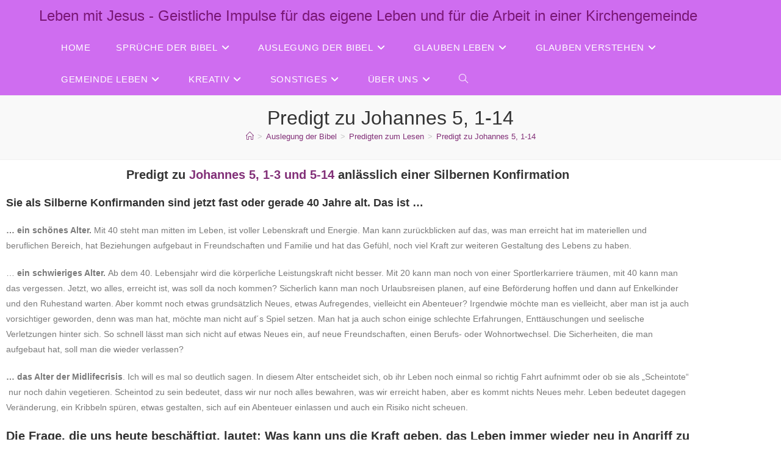

--- FILE ---
content_type: text/html; charset=UTF-8
request_url: https://www.leben-mit-jesus.de/auslegung-der-bibel/predigten-zum-lesen/predigt-zu-johannes-5-1-14/
body_size: 30669
content:
<!DOCTYPE html><html class="html" lang="de" prefix="og: https://ogp.me/ns#"><head><meta charset="UTF-8"><link rel="profile" href="https://gmpg.org/xfn/11"><meta name="viewport" content="width=device-width, initial-scale=1"><link media="all" href="https://www.leben-mit-jesus.de/wp-content/cache/autoptimize/css/autoptimize_e68a9b374c6d25b21d0bb3e671b6066c.css" rel="stylesheet"><title>Predigt zu Johannes 5, 1-14 - leicht verständlich, glaubensstärkend</title><meta name="description" content="Predigt zu Johannes 5, 1-14 - Was kann uns die Kraft geben, das Leben immer wieder neu in Angriff zu nehmen, positiv zu gestalten und Herausforderungen annehmen?"/><meta name="robots" content="follow, index, max-snippet:-1, max-video-preview:-1, max-image-preview:large"/><link rel="canonical" href="https://www.leben-mit-jesus.de/auslegung-der-bibel/predigten-zum-lesen/predigt-zu-johannes-5-1-14/" /><meta property="og:locale" content="de_DE" /><meta property="og:type" content="article" /><meta property="og:title" content="Predigt zu Johannes 5, 1-14 - leicht verständlich, glaubensstärkend" /><meta property="og:description" content="Predigt zu Johannes 5, 1-14 - Was kann uns die Kraft geben, das Leben immer wieder neu in Angriff zu nehmen, positiv zu gestalten und Herausforderungen annehmen?" /><meta property="og:url" content="https://www.leben-mit-jesus.de/auslegung-der-bibel/predigten-zum-lesen/predigt-zu-johannes-5-1-14/" /><meta property="og:site_name" content="Leben mit Jesus - Geistliche Impulse für das eigene Leben und für die Arbeit in einer Kirchengemeinde" /><meta property="og:updated_time" content="2024-03-31T16:14:40+02:00" /><meta property="og:image" content="https://www.leben-mit-jesus.de/wp-content/uploads/2020/10/Mit-Rucksack-zu-zweit.jpg" /><meta property="og:image:secure_url" content="https://www.leben-mit-jesus.de/wp-content/uploads/2020/10/Mit-Rucksack-zu-zweit.jpg" /><meta property="og:image:width" content="1280" /><meta property="og:image:height" content="960" /><meta property="og:image:alt" content="Predigt zu Johannes 3" /><meta property="og:image:type" content="image/jpeg" /><meta property="article:published_time" content="2020-10-12T16:56:37+02:00" /><meta property="article:modified_time" content="2024-03-31T16:14:40+02:00" /><meta name="twitter:card" content="summary_large_image" /><meta name="twitter:title" content="Predigt zu Johannes 5, 1-14 - leicht verständlich, glaubensstärkend" /><meta name="twitter:description" content="Predigt zu Johannes 5, 1-14 - Was kann uns die Kraft geben, das Leben immer wieder neu in Angriff zu nehmen, positiv zu gestalten und Herausforderungen annehmen?" /><meta name="twitter:image" content="https://www.leben-mit-jesus.de/wp-content/uploads/2020/10/Mit-Rucksack-zu-zweit.jpg" /><meta name="twitter:label1" content="Lesedauer" /><meta name="twitter:data1" content="7 Minuten" /> <script type="application/ld+json" class="rank-math-schema">{"@context":"https://schema.org","@graph":[{"@type":["Person","Organization"],"@id":"https://www.leben-mit-jesus.de/#person","name":"web27836433","logo":{"@type":"ImageObject","@id":"https://www.leben-mit-jesus.de/#logo","url":"https://www.leben-mit-jesus.de/wp-content/uploads/2021/04/Leben-mit-Jesus.jpg","contentUrl":"https://www.leben-mit-jesus.de/wp-content/uploads/2021/04/Leben-mit-Jesus.jpg","caption":"web27836433","inLanguage":"de","width":"800","height":"800"},"image":{"@type":"ImageObject","@id":"https://www.leben-mit-jesus.de/#logo","url":"https://www.leben-mit-jesus.de/wp-content/uploads/2021/04/Leben-mit-Jesus.jpg","contentUrl":"https://www.leben-mit-jesus.de/wp-content/uploads/2021/04/Leben-mit-Jesus.jpg","caption":"web27836433","inLanguage":"de","width":"800","height":"800"}},{"@type":"WebSite","@id":"https://www.leben-mit-jesus.de/#website","url":"https://www.leben-mit-jesus.de","name":"web27836433","publisher":{"@id":"https://www.leben-mit-jesus.de/#person"},"inLanguage":"de"},{"@type":"ImageObject","@id":"https://www.leben-mit-jesus.de/wp-content/uploads/2020/10/Mit-Rucksack-zu-zweit-300x225.jpg","url":"https://www.leben-mit-jesus.de/wp-content/uploads/2020/10/Mit-Rucksack-zu-zweit-300x225.jpg","width":"200","height":"200","inLanguage":"de"},{"@type":"BreadcrumbList","@id":"https://www.leben-mit-jesus.de/auslegung-der-bibel/predigten-zum-lesen/predigt-zu-johannes-5-1-14/#breadcrumb","itemListElement":[{"@type":"ListItem","position":"1","item":{"@id":"https://www.leben-mit-jesus.de","name":"Home"}},{"@type":"ListItem","position":"2","item":{"@id":"https://www.leben-mit-jesus.de/auslegung-der-bibel/","name":"Auslegung der Bibel"}},{"@type":"ListItem","position":"3","item":{"@id":"https://www.leben-mit-jesus.de/auslegung-der-bibel/predigten-zum-lesen/","name":"Predigten zum Lesen"}},{"@type":"ListItem","position":"4","item":{"@id":"https://www.leben-mit-jesus.de/auslegung-der-bibel/predigten-zum-lesen/predigt-zu-johannes-5-1-14/","name":"Predigt zu Johannes 5, 1-14"}}]},{"@type":"WebPage","@id":"https://www.leben-mit-jesus.de/auslegung-der-bibel/predigten-zum-lesen/predigt-zu-johannes-5-1-14/#webpage","url":"https://www.leben-mit-jesus.de/auslegung-der-bibel/predigten-zum-lesen/predigt-zu-johannes-5-1-14/","name":"Predigt zu Johannes 5, 1-14 - leicht verst\u00e4ndlich, glaubensst\u00e4rkend","datePublished":"2020-10-12T16:56:37+02:00","dateModified":"2024-03-31T16:14:40+02:00","isPartOf":{"@id":"https://www.leben-mit-jesus.de/#website"},"primaryImageOfPage":{"@id":"https://www.leben-mit-jesus.de/wp-content/uploads/2020/10/Mit-Rucksack-zu-zweit-300x225.jpg"},"inLanguage":"de","breadcrumb":{"@id":"https://www.leben-mit-jesus.de/auslegung-der-bibel/predigten-zum-lesen/predigt-zu-johannes-5-1-14/#breadcrumb"}},{"@type":"Person","@id":"https://www.leben-mit-jesus.de/author/web27836433/","name":"web27836433","url":"https://www.leben-mit-jesus.de/author/web27836433/","image":{"@type":"ImageObject","@id":"https://secure.gravatar.com/avatar/03a1ad420a763ee945efdeea24d3a11f079e774175e2990408da749f235ce5b7?s=96&amp;d=mm&amp;r=g","url":"https://secure.gravatar.com/avatar/03a1ad420a763ee945efdeea24d3a11f079e774175e2990408da749f235ce5b7?s=96&amp;d=mm&amp;r=g","caption":"web27836433","inLanguage":"de"}},{"@type":"Article","headline":"Predigt zu Johannes 5, 1-14 - leicht verst\u00e4ndlich, glaubensst\u00e4rkend","keywords":"Predigt zu Johannes 5,Silberne Konfirmation,Kraft zum Leben,Ver\u00e4nderung,Silberne Konfirmanden","datePublished":"2020-10-12T16:56:37+02:00","dateModified":"2024-03-31T16:14:40+02:00","author":{"@id":"https://www.leben-mit-jesus.de/author/web27836433/","name":"web27836433"},"publisher":{"@id":"https://www.leben-mit-jesus.de/#person"},"description":"Predigt zu Johannes 5, 1-14 - Was kann uns die Kraft geben, das Leben immer wieder neu in Angriff zu nehmen, positiv zu gestalten und Herausforderungen annehmen?","name":"Predigt zu Johannes 5, 1-14 - leicht verst\u00e4ndlich, glaubensst\u00e4rkend","@id":"https://www.leben-mit-jesus.de/auslegung-der-bibel/predigten-zum-lesen/predigt-zu-johannes-5-1-14/#richSnippet","isPartOf":{"@id":"https://www.leben-mit-jesus.de/auslegung-der-bibel/predigten-zum-lesen/predigt-zu-johannes-5-1-14/#webpage"},"image":{"@id":"https://www.leben-mit-jesus.de/wp-content/uploads/2020/10/Mit-Rucksack-zu-zweit-300x225.jpg"},"inLanguage":"de","mainEntityOfPage":{"@id":"https://www.leben-mit-jesus.de/auslegung-der-bibel/predigten-zum-lesen/predigt-zu-johannes-5-1-14/#webpage"}}]}</script> <link rel="alternate" type="application/rss+xml" title="Leben mit Jesus - Geistliche Impulse für das eigene Leben und für die Arbeit in einer Kirchengemeinde &raquo; Feed" href="https://www.leben-mit-jesus.de/feed/" /><link rel="alternate" type="application/rss+xml" title="Leben mit Jesus - Geistliche Impulse für das eigene Leben und für die Arbeit in einer Kirchengemeinde &raquo; Kommentar-Feed" href="https://www.leben-mit-jesus.de/comments/feed/" /><link rel="alternate" title="oEmbed (JSON)" type="application/json+oembed" href="https://www.leben-mit-jesus.de/wp-json/oembed/1.0/embed?url=https%3A%2F%2Fwww.leben-mit-jesus.de%2Fauslegung-der-bibel%2Fpredigten-zum-lesen%2Fpredigt-zu-johannes-5-1-14%2F" /><link rel="alternate" title="oEmbed (XML)" type="text/xml+oembed" href="https://www.leben-mit-jesus.de/wp-json/oembed/1.0/embed?url=https%3A%2F%2Fwww.leben-mit-jesus.de%2Fauslegung-der-bibel%2Fpredigten-zum-lesen%2Fpredigt-zu-johannes-5-1-14%2F&#038;format=xml" /><link rel='stylesheet' id='elementor-post-115-css' href='https://www.leben-mit-jesus.de/wp-content/cache/autoptimize/css/autoptimize_single_9e4263637327aaac35d47ae0e0ff699b.css?ver=1768468815' media='all' /><link rel='stylesheet' id='elementor-post-1074-css' href='https://www.leben-mit-jesus.de/wp-content/cache/autoptimize/css/autoptimize_single_4e0701fe66566d7c123bdb9c87d40287.css?ver=1768528880' media='all' /> <script src="https://www.leben-mit-jesus.de/wp-includes/js/jquery/jquery.min.js?ver=3.7.1" id="jquery-core-js"></script> <link rel="https://api.w.org/" href="https://www.leben-mit-jesus.de/wp-json/" /><link rel="alternate" title="JSON" type="application/json" href="https://www.leben-mit-jesus.de/wp-json/wp/v2/pages/1074" /><link rel="EditURI" type="application/rsd+xml" title="RSD" href="https://www.leben-mit-jesus.de/xmlrpc.php?rsd" /><meta name="generator" content="WordPress 6.9" /><link rel='shortlink' href='https://www.leben-mit-jesus.de/?p=1074' /> <script>readMoreArgs = []</script><script type="text/javascript">EXPM_VERSION=3.55;EXPM_AJAX_URL='https://www.leben-mit-jesus.de/wp-admin/admin-ajax.php';
			function yrmAddEvent(element, eventName, fn) {
				if (element.addEventListener)
					element.addEventListener(eventName, fn, false);
				else if (element.attachEvent)
					element.attachEvent('on' + eventName, fn);
			}</script><meta name="generator" content="Elementor 3.34.1; features: additional_custom_breakpoints; settings: css_print_method-external, google_font-disabled, font_display-auto"><link rel="icon" href="https://www.leben-mit-jesus.de/wp-content/uploads/2022/02/Favicon-Leben-mit-Jesus-150x150.png" sizes="32x32" /><link rel="icon" href="https://www.leben-mit-jesus.de/wp-content/uploads/2022/02/Favicon-Leben-mit-Jesus-300x300.png" sizes="192x192" /><link rel="apple-touch-icon" href="https://www.leben-mit-jesus.de/wp-content/uploads/2022/02/Favicon-Leben-mit-Jesus-300x300.png" /><meta name="msapplication-TileImage" content="https://www.leben-mit-jesus.de/wp-content/uploads/2022/02/Favicon-Leben-mit-Jesus-300x300.png" /></head><body class="wp-singular page-template-default page page-id-1074 page-child parent-pageid-372 wp-embed-responsive wp-theme-oceanwp oceanwp-theme fullscreen-mobile default-breakpoint content-full-screen has-breadcrumbs elementor-default elementor-kit-115 elementor-page elementor-page-1074" itemscope="itemscope" itemtype="https://schema.org/WebPage"><div id="outer-wrap" class="site clr"> <a class="skip-link screen-reader-text" href="#main">Zum Inhalt springen</a><div id="wrap" class="clr"><header id="site-header" class="minimal-header clr" data-height="52" itemscope="itemscope" itemtype="https://schema.org/WPHeader" role="banner"><div id="site-header-inner" class="clr container"><div id="site-logo" class="clr" itemscope itemtype="https://schema.org/Brand" ><div id="site-logo-inner" class="clr"> <a href="https://www.leben-mit-jesus.de/" rel="home" class="site-title site-logo-text" >Leben mit Jesus - Geistliche Impulse für das eigene Leben und für die Arbeit in einer Kirchengemeinde</a></div></div><div id="site-navigation-wrap" class="clr"><nav id="site-navigation" class="navigation main-navigation clr" itemscope="itemscope" itemtype="https://schema.org/SiteNavigationElement" role="navigation" ><ul id="menu-hauptmenue" class="main-menu dropdown-menu sf-menu"><li id="menu-item-1002" class="menu-item menu-item-type-post_type menu-item-object-page menu-item-home menu-item-1002"><a href="https://www.leben-mit-jesus.de/" class="menu-link"><span class="text-wrap">Home</span></a></li><li id="menu-item-188" class="menu-item menu-item-type-post_type menu-item-object-page menu-item-has-children dropdown menu-item-188"><a href="https://www.leben-mit-jesus.de/sprueche-der-bibel/" class="menu-link"><span class="text-wrap">Sprüche der Bibel<i class="nav-arrow fa fa-angle-down" aria-hidden="true" role="img"></i></span></a><ul class="sub-menu"><li id="menu-item-6105" class="menu-item menu-item-type-post_type menu-item-object-page menu-item-6105"><a href="https://www.leben-mit-jesus.de/sprueche-der-bibel/taufspruche/" class="menu-link"><span class="text-wrap">Taufsprüche</span></a></li><li id="menu-item-6144" class="menu-item menu-item-type-post_type menu-item-object-page menu-item-6144"><a href="https://www.leben-mit-jesus.de/sprueche-der-bibel/konfirmationsspruche/" class="menu-link"><span class="text-wrap">Konfirmationssprüche</span></a></li><li id="menu-item-6168" class="menu-item menu-item-type-post_type menu-item-object-page menu-item-6168"><a href="https://www.leben-mit-jesus.de/sprueche-der-bibel/trauspruche/" class="menu-link"><span class="text-wrap">Trausprüche</span></a></li><li id="menu-item-10387" class="menu-item menu-item-type-post_type menu-item-object-page menu-item-10387"><a href="https://www.leben-mit-jesus.de/sprueche-der-bibel/bibelverse-fur-trauer-trost-und-zuversicht/" class="menu-link"><span class="text-wrap">Bibelverse für Trauer, Trost und Zuversicht</span></a></li></ul></li><li id="menu-item-189" class="menu-item menu-item-type-post_type menu-item-object-page current-page-ancestor current-menu-ancestor current_page_ancestor menu-item-has-children dropdown menu-item-189"><a href="https://www.leben-mit-jesus.de/auslegung-der-bibel/" class="menu-link"><span class="text-wrap">Auslegung der Bibel<i class="nav-arrow fa fa-angle-down" aria-hidden="true" role="img"></i></span></a><ul class="sub-menu"><li id="menu-item-9361" class="menu-item menu-item-type-post_type menu-item-object-page menu-item-9361"><a href="https://www.leben-mit-jesus.de/auslegung-der-bibel/andachten/" class="menu-link"><span class="text-wrap">Andachten</span></a></li><li id="menu-item-416" class="menu-item menu-item-type-post_type menu-item-object-page menu-item-416"><a href="https://www.leben-mit-jesus.de/auslegung-der-bibel/bibelkurs/" class="menu-link"><span class="text-wrap">Bibelkurs</span></a></li><li id="menu-item-2370" class="menu-item menu-item-type-post_type menu-item-object-page menu-item-2370"><a href="https://www.leben-mit-jesus.de/auslegung-der-bibel/geborgen-unter-gottes-wort/" class="menu-link"><span class="text-wrap">Geborgen unter Gottes Wort</span></a></li><li id="menu-item-187" class="menu-item menu-item-type-post_type menu-item-object-page menu-item-has-children dropdown menu-item-187"><a href="https://www.leben-mit-jesus.de/auslegung-der-bibel/predigten-zum-hoeren/" class="menu-link"><span class="text-wrap">Predigten zum Hören<i class="nav-arrow fa fa-angle-right" aria-hidden="true" role="img"></i></span></a><ul class="sub-menu"><li id="menu-item-5795" class="menu-item menu-item-type-post_type menu-item-object-page menu-item-5795"><a href="https://www.leben-mit-jesus.de/auslegung-der-bibel/predigten-zum-hoeren/advent/" class="menu-link"><span class="text-wrap">Advent</span></a></li><li id="menu-item-618" class="menu-item menu-item-type-post_type menu-item-object-page menu-item-618"><a href="https://www.leben-mit-jesus.de/auslegung-der-bibel/predigten-zum-hoeren/weihnachten/" class="menu-link"><span class="text-wrap">Weihnachten</span></a></li><li id="menu-item-646" class="menu-item menu-item-type-post_type menu-item-object-page menu-item-646"><a href="https://www.leben-mit-jesus.de/auslegung-der-bibel/predigten-zum-hoeren/silvester/" class="menu-link"><span class="text-wrap">Silvester</span></a></li><li id="menu-item-799" class="menu-item menu-item-type-post_type menu-item-object-page menu-item-799"><a href="https://www.leben-mit-jesus.de/auslegung-der-bibel/predigten-zum-hoeren/epiphaniaszeit/" class="menu-link"><span class="text-wrap">Epiphaniaszeit</span></a></li><li id="menu-item-798" class="menu-item menu-item-type-post_type menu-item-object-page menu-item-798"><a href="https://www.leben-mit-jesus.de/auslegung-der-bibel/predigten-zum-hoeren/vorpassionszeit/" class="menu-link"><span class="text-wrap">Vorpassionszeit</span></a></li><li id="menu-item-797" class="menu-item menu-item-type-post_type menu-item-object-page menu-item-797"><a href="https://www.leben-mit-jesus.de/auslegung-der-bibel/predigten-zum-hoeren/passionszeit/" class="menu-link"><span class="text-wrap">Passionszeit</span></a></li><li id="menu-item-796" class="menu-item menu-item-type-post_type menu-item-object-page menu-item-796"><a href="https://www.leben-mit-jesus.de/auslegung-der-bibel/predigten-zum-hoeren/ostern-bis-exaudi/" class="menu-link"><span class="text-wrap">Ostern bis Exaudi</span></a></li><li id="menu-item-795" class="menu-item menu-item-type-post_type menu-item-object-page menu-item-795"><a href="https://www.leben-mit-jesus.de/auslegung-der-bibel/predigten-zum-hoeren/pfingsten/" class="menu-link"><span class="text-wrap">Pfingsten</span></a></li><li id="menu-item-794" class="menu-item menu-item-type-post_type menu-item-object-page menu-item-794"><a href="https://www.leben-mit-jesus.de/auslegung-der-bibel/predigten-zum-hoeren/trinitatiszeit/" class="menu-link"><span class="text-wrap">Trinitatiszeit</span></a></li><li id="menu-item-793" class="menu-item menu-item-type-post_type menu-item-object-page menu-item-793"><a href="https://www.leben-mit-jesus.de/auslegung-der-bibel/predigten-zum-hoeren/erntedankfest/" class="menu-link"><span class="text-wrap">Erntedankfest</span></a></li><li id="menu-item-792" class="menu-item menu-item-type-post_type menu-item-object-page menu-item-792"><a href="https://www.leben-mit-jesus.de/auslegung-der-bibel/predigten-zum-hoeren/ende-des-kirchenjahres/" class="menu-link"><span class="text-wrap">Ende des Kirchenjahres</span></a></li><li id="menu-item-791" class="menu-item menu-item-type-post_type menu-item-object-page menu-item-791"><a href="https://www.leben-mit-jesus.de/auslegung-der-bibel/predigten-zum-hoeren/konfirmanden/" class="menu-link"><span class="text-wrap">Konfirmanden</span></a></li><li id="menu-item-790" class="menu-item menu-item-type-post_type menu-item-object-page menu-item-790"><a href="https://www.leben-mit-jesus.de/auslegung-der-bibel/predigten-zum-hoeren/sonstige-themen/" class="menu-link"><span class="text-wrap">Sonstige Themen</span></a></li></ul></li><li id="menu-item-378" class="menu-item menu-item-type-post_type menu-item-object-page current-page-ancestor current-menu-ancestor current-menu-parent current-page-parent current_page_parent current_page_ancestor menu-item-has-children dropdown menu-item-378"><a href="https://www.leben-mit-jesus.de/auslegung-der-bibel/predigten-zum-lesen/" class="menu-link"><span class="text-wrap">Predigten zum Lesen<i class="nav-arrow fa fa-angle-right" aria-hidden="true" role="img"></i></span></a><ul class="sub-menu"><li id="menu-item-29276" class="menu-item menu-item-type-post_type menu-item-object-page menu-item-29276"><a href="https://www.leben-mit-jesus.de/auslegung-der-bibel/predigten-zum-lesen/adventszeit-bis-epiphaniaszeit/" class="menu-link"><span class="text-wrap">Adventszeit bis Epiphaniaszeit</span></a></li><li id="menu-item-29323" class="menu-item menu-item-type-post_type menu-item-object-page menu-item-29323"><a href="https://www.leben-mit-jesus.de/auslegung-der-bibel/predigten-zum-lesen/vor-passionszeit/" class="menu-link"><span class="text-wrap">(Vor-)Passionszeit</span></a></li><li id="menu-item-29342" class="menu-item menu-item-type-post_type menu-item-object-page menu-item-29342"><a href="https://www.leben-mit-jesus.de/auslegung-der-bibel/predigten-zum-lesen/ostern-bis-pfingsten/" class="menu-link"><span class="text-wrap">Ostern bis Pfingsten</span></a></li><li id="menu-item-29385" class="menu-item menu-item-type-post_type menu-item-object-page menu-item-29385"><a href="https://www.leben-mit-jesus.de/auslegung-der-bibel/predigten-zum-lesen/trinitatissonntage/" class="menu-link"><span class="text-wrap">Trinitatissonntage</span></a></li><li id="menu-item-29396" class="menu-item menu-item-type-post_type menu-item-object-page menu-item-29396"><a href="https://www.leben-mit-jesus.de/auslegung-der-bibel/predigten-zum-lesen/kirchenjahresende/" class="menu-link"><span class="text-wrap">Kirchenjahresende</span></a></li><li id="menu-item-29430" class="menu-item menu-item-type-post_type menu-item-object-page menu-item-29430"><a href="https://www.leben-mit-jesus.de/auslegung-der-bibel/predigten-zum-lesen/besondere-tage-und-anlaesse/" class="menu-link"><span class="text-wrap">Besondere Tage und Anlässe</span></a></li><li id="menu-item-4497" class="menu-item menu-item-type-post_type menu-item-object-page menu-item-4497"><a href="https://www.leben-mit-jesus.de/auslegung-der-bibel/predigten-zum-lesen/predigt-zu-1-mose-1/" class="menu-link"><span class="text-wrap">Predigt zu 1. Mose 1</span></a></li><li id="menu-item-933" class="menu-item menu-item-type-post_type menu-item-object-page menu-item-933"><a href="https://www.leben-mit-jesus.de/auslegung-der-bibel/predigten-zum-lesen/predigt-zu-1-mose-2/" class="menu-link"><span class="text-wrap">Predigt zu 1. Mose 2</span></a></li><li id="menu-item-6077" class="menu-item menu-item-type-post_type menu-item-object-page menu-item-6077"><a href="https://www.leben-mit-jesus.de/auslegung-der-bibel/predigten-zum-lesen/predigt-zu-1-mose-12-1-4/" class="menu-link"><span class="text-wrap">Predigt zu 1. Mose 12, 1-4</span></a></li><li id="menu-item-36571" class="menu-item menu-item-type-post_type menu-item-object-page menu-item-36571"><a href="https://www.leben-mit-jesus.de/auslegung-der-bibel/predigten-zum-lesen/predigt-zu-1-mose-12-1-4-2/" class="menu-link"><span class="text-wrap">Predigt zu 1. Mose 12, 1-4</span></a></li><li id="menu-item-37312" class="menu-item menu-item-type-post_type menu-item-object-page menu-item-37312"><a href="https://www.leben-mit-jesus.de/auslegung-der-bibel/predigten-zum-lesen/predigt-zu-1-mose-12-1-4-3/" class="menu-link"><span class="text-wrap">Predigt zu 1. Mose 12, 1-4</span></a></li><li id="menu-item-3739" class="menu-item menu-item-type-post_type menu-item-object-page menu-item-3739"><a href="https://www.leben-mit-jesus.de/auslegung-der-bibel/predigten-zum-lesen/predigt-zu-1-mose-22-1-14/" class="menu-link"><span class="text-wrap">Predigt zu 1. Mose 22, 1-14</span></a></li><li id="menu-item-33464" class="menu-item menu-item-type-post_type menu-item-object-page menu-item-33464"><a href="https://www.leben-mit-jesus.de/predigt-zu-1-mose-28-10-16/" class="menu-link"><span class="text-wrap">Predigt zu 1. Mose 28, 10-16</span></a></li><li id="menu-item-12381" class="menu-item menu-item-type-post_type menu-item-object-page menu-item-12381"><a href="https://www.leben-mit-jesus.de/auslegung-der-bibel/predigten-zum-lesen/predigt-zu-2-mose-3-1-14/" class="menu-link"><span class="text-wrap">Predigt zu 2. Mose 3, 1-14</span></a></li><li id="menu-item-1633" class="menu-item menu-item-type-post_type menu-item-object-page menu-item-1633"><a href="https://www.leben-mit-jesus.de/auslegung-der-bibel/predigten-zum-lesen/predigt-zu-2-mose-13-20-22/" class="menu-link"><span class="text-wrap">Predigt zu 2. Mose 13, 20-22</span></a></li><li id="menu-item-25949" class="menu-item menu-item-type-post_type menu-item-object-page menu-item-25949"><a href="https://www.leben-mit-jesus.de/auslegung-der-bibel/predigten-zum-lesen/predigt-zu-2-mose-13-20-22-und-14-10-13/" class="menu-link"><span class="text-wrap">Predigt zu 2. Mose 13, 20-22 und 14, 10-13</span></a></li><li id="menu-item-34168" class="menu-item menu-item-type-post_type menu-item-object-page menu-item-34168"><a href="https://www.leben-mit-jesus.de/auslegung-der-bibel/predigten-zum-lesen/predigt-zu-2-mose-34-4-10/" class="menu-link"><span class="text-wrap">Predigt zu 2. Mose 34, 4-10</span></a></li><li id="menu-item-15062" class="menu-item menu-item-type-post_type menu-item-object-page menu-item-15062"><a href="https://www.leben-mit-jesus.de/auslegung-der-bibel/predigten-zum-lesen/predigt-zu-4-mose-11-11-25/" class="menu-link"><span class="text-wrap">Predigt zu 4. Mose 11, 11-25</span></a></li><li id="menu-item-3320" class="menu-item menu-item-type-post_type menu-item-object-page menu-item-3320"><a href="https://www.leben-mit-jesus.de/auslegung-der-bibel/predigten-zum-lesen/predigt-zu-4-mose-21-4-9/" class="menu-link"><span class="text-wrap">Predigt zu 4. Mose 21, 4-9</span></a></li><li id="menu-item-17743" class="menu-item menu-item-type-post_type menu-item-object-page menu-item-17743"><a href="https://www.leben-mit-jesus.de/auslegung-der-bibel/predigten-zum-lesen/predigt-zu-5-mose-6-4-9/" class="menu-link"><span class="text-wrap">Predigt zu 5. Mose 6, 4-9</span></a></li><li id="menu-item-6280" class="menu-item menu-item-type-post_type menu-item-object-page menu-item-6280"><a href="https://www.leben-mit-jesus.de/auslegung-der-bibel/predigten-zum-lesen/predigt-zu-5-mose-7-6-12/" class="menu-link"><span class="text-wrap">Predigt  zu 5. Mose 7, 6-12</span></a></li><li id="menu-item-3470" class="menu-item menu-item-type-post_type menu-item-object-page menu-item-3470"><a href="https://www.leben-mit-jesus.de/auslegung-der-bibel/predigten-zum-lesen/predigt-zu-1-konige-19-1-8/" class="menu-link"><span class="text-wrap">Predigt zu 1. Könige 19, 1-8</span></a></li><li id="menu-item-35508" class="menu-item menu-item-type-post_type menu-item-object-page menu-item-35508"><a href="https://www.leben-mit-jesus.de/auslegung-der-bibel/predigten-zum-lesen/predigt-zu-2-koenige-2-1-18/" class="menu-link"><span class="text-wrap">Predigt zu 2. Könige 2, 1-18</span></a></li><li id="menu-item-20196" class="menu-item menu-item-type-post_type menu-item-object-page menu-item-20196"><a href="https://www.leben-mit-jesus.de/auslegung-der-bibel/predigten-zum-lesen/predigt-zu-2-koenige-5-1-15/" class="menu-link"><span class="text-wrap">Predigt zu 2. Könige 5, 1-15</span></a></li><li id="menu-item-25701" class="menu-item menu-item-type-post_type menu-item-object-page menu-item-25701"><a href="https://www.leben-mit-jesus.de/auslegung-der-bibel/predigten-zum-lesen/predigt-zu-2-koenige-25-8-12/" class="menu-link"><span class="text-wrap">Predigt zu 2. Könige 25, 8-12</span></a></li><li id="menu-item-38510" class="menu-item menu-item-type-post_type menu-item-object-page menu-item-38510"><a href="https://www.leben-mit-jesus.de/auslegung-der-bibel/predigten-zum-lesen/predigt-zu-psalm-8-1/" class="menu-link"><span class="text-wrap">Predigt zu Psalm 8, 1</span></a></li><li id="menu-item-38540" class="menu-item menu-item-type-post_type menu-item-object-page menu-item-38540"><a href="https://www.leben-mit-jesus.de/auslegung-der-bibel/predigten-zum-lesen/predigt-zu-psalm-13-6/" class="menu-link"><span class="text-wrap">Predigt zu Psalm 13, 6</span></a></li><li id="menu-item-39811" class="menu-item menu-item-type-post_type menu-item-object-page menu-item-39811"><a href="https://www.leben-mit-jesus.de/auslegung-der-bibel/predigten-zum-lesen/predigt-zu-psalm-31-5/" class="menu-link"><span class="text-wrap">Predigt zu Psalm 31, 5</span></a></li><li id="menu-item-32693" class="menu-item menu-item-type-post_type menu-item-object-page menu-item-32693"><a href="https://www.leben-mit-jesus.de/auslegung-der-bibel/predigten-zum-lesen/predigt-zu-psalm-62-6-7/" class="menu-link"><span class="text-wrap">Predigt zu Psalm 62, 6-7</span></a></li><li id="menu-item-30735" class="menu-item menu-item-type-post_type menu-item-object-page menu-item-30735"><a href="https://www.leben-mit-jesus.de/auslegung-der-bibel/predigten-zum-lesen/predigt-zu-psalm-73-23-28/" class="menu-link"><span class="text-wrap">Predigt zu Psalm 73, 23-28</span></a></li><li id="menu-item-25873" class="menu-item menu-item-type-post_type menu-item-object-page menu-item-25873"><a href="https://www.leben-mit-jesus.de/auslegung-der-bibel/predigten-zum-lesen/predigt-zu-psalm-103-2/" class="menu-link"><span class="text-wrap">Predigt zu Psalm 103, 2</span></a></li><li id="menu-item-33312" class="menu-item menu-item-type-post_type menu-item-object-page menu-item-33312"><a href="https://www.leben-mit-jesus.de/auslegung-der-bibel/predigten-zum-lesen/predigt-zu-psalm-118-24-25/" class="menu-link"><span class="text-wrap">Predigt zu Psalm 118, 24-25</span></a></li><li id="menu-item-38838" class="menu-item menu-item-type-post_type menu-item-object-page menu-item-38838"><a href="https://www.leben-mit-jesus.de/auslegung-der-bibel/predigten-zum-lesen/predigt-zu-psalm-119-105/" class="menu-link"><span class="text-wrap">Predigt zu Psalm 119, 105</span></a></li><li id="menu-item-27347" class="menu-item menu-item-type-post_type menu-item-object-page menu-item-27347"><a href="https://www.leben-mit-jesus.de/auslegung-der-bibel/predigten-zum-lesen/predigt-zu-prediger-3-1-14/" class="menu-link"><span class="text-wrap">Predigt zu Prediger 3, 1-14</span></a></li><li id="menu-item-7019" class="menu-item menu-item-type-post_type menu-item-object-page menu-item-7019"><a href="https://www.leben-mit-jesus.de/auslegung-der-bibel/predigten-zum-lesen/predigt-zu-jesaja-2-1-5/" class="menu-link"><span class="text-wrap">Predigt zu Jesaja 2, 1-5</span></a></li><li id="menu-item-3305" class="menu-item menu-item-type-post_type menu-item-object-page menu-item-3305"><a href="https://www.leben-mit-jesus.de/auslegung-der-bibel/predigten-zum-lesen/predigt-zu-jesaja-5-1-7/" class="menu-link"><span class="text-wrap">Predigt zu Jesaja 5, 1-7</span></a></li><li id="menu-item-5292" class="menu-item menu-item-type-post_type menu-item-object-page menu-item-5292"><a href="https://www.leben-mit-jesus.de/auslegung-der-bibel/predigten-zum-lesen/predigt-zu-jesaja-6-1-8/" class="menu-link"><span class="text-wrap">Predigt zu Jesaja 6, 1-8</span></a></li><li id="menu-item-28020" class="menu-item menu-item-type-post_type menu-item-object-page menu-item-28020"><a href="https://www.leben-mit-jesus.de/auslegung-der-bibel/predigten-zum-lesen/predigt-zu-jesaja-11-1-9/" class="menu-link"><span class="text-wrap">Predigt zu Jesaja 11, 1-9</span></a></li><li id="menu-item-16847" class="menu-item menu-item-type-post_type menu-item-object-page menu-item-16847"><a href="https://www.leben-mit-jesus.de/auslegung-der-bibel/predigten-zum-lesen/predigt-zu-jesaja-12-1-6/" class="menu-link"><span class="text-wrap">Predigt zu Jesaja 12, 1-6</span></a></li><li id="menu-item-38673" class="menu-item menu-item-type-post_type menu-item-object-page menu-item-38673"><a href="https://www.leben-mit-jesus.de/auslegung-der-bibel/predigten-zum-lesen/predigt-zu-jesaja-12-2/" class="menu-link"><span class="text-wrap">Predigt zu Jesaja 12, 2</span></a></li><li id="menu-item-890" class="menu-item menu-item-type-post_type menu-item-object-page menu-item-890"><a href="https://www.leben-mit-jesus.de/auslegung-der-bibel/predigten-zum-lesen/predigt-zu-jesaja-29-17-24/" class="menu-link"><span class="text-wrap">Predigt zu Jesaja 29, 17-24</span></a></li><li id="menu-item-1434" class="menu-item menu-item-type-post_type menu-item-object-page menu-item-1434"><a href="https://www.leben-mit-jesus.de/auslegung-der-bibel/predigten-zum-lesen/predigt-zu-jesaja-35-3-10/" class="menu-link"><span class="text-wrap">Predigt zu Jesaja 35, 3-10</span></a></li><li id="menu-item-10864" class="menu-item menu-item-type-post_type menu-item-object-page menu-item-10864"><a href="https://www.leben-mit-jesus.de/auslegung-der-bibel/predigten-zum-lesen/predigt-zu-jesaja-40-1-9/" class="menu-link"><span class="text-wrap">Predigt zu Jesaja 40, 1-9</span></a></li><li id="menu-item-18582" class="menu-item menu-item-type-post_type menu-item-object-page menu-item-18582"><a href="https://www.leben-mit-jesus.de/auslegung-der-bibel/predigten-zum-lesen/predigt-zu-jesaja-40-1-11/" class="menu-link"><span class="text-wrap">Predigt zu Jesaja 40, 1-11</span></a></li><li id="menu-item-20000" class="menu-item menu-item-type-post_type menu-item-object-page menu-item-20000"><a href="https://www.leben-mit-jesus.de/auslegung-der-bibel/predigten-zum-lesen/predigt-zu-jesaja-42-1-4/" class="menu-link"><span class="text-wrap">Predigt zu Jesaja 42, 1-4</span></a></li><li id="menu-item-1867" class="menu-item menu-item-type-post_type menu-item-object-page menu-item-1867"><a href="https://www.leben-mit-jesus.de/auslegung-der-bibel/predigten-zum-lesen/predigt-zu-jesaja-42-1-9/" class="menu-link"><span class="text-wrap">Predigt zu Jesaja 42, 1-9</span></a></li><li id="menu-item-15769" class="menu-item menu-item-type-post_type menu-item-object-page menu-item-15769"><a href="https://www.leben-mit-jesus.de/auslegung-der-bibel/predigten-zum-lesen/predigt-zu-jesaja-43-1-4/" class="menu-link"><span class="text-wrap">Predigt zu Jesaja 43, 1-4</span></a></li><li id="menu-item-37450" class="menu-item menu-item-type-post_type menu-item-object-page menu-item-37450"><a href="https://www.leben-mit-jesus.de/auslegung-der-bibel/predigten-zum-lesen/predigt-zu-jesaja-43-19/" class="menu-link"><span class="text-wrap">Predigt zu Jesaja 43, 19</span></a></li><li id="menu-item-14095" class="menu-item menu-item-type-post_type menu-item-object-page menu-item-14095"><a href="https://www.leben-mit-jesus.de/auslegung-der-bibel/predigten-zum-lesen/predigt-zu-jesaja-50-4-9/" class="menu-link"><span class="text-wrap">Predigt zu Jesaja 50, 4-9</span></a></li><li id="menu-item-2392" class="menu-item menu-item-type-post_type menu-item-object-page menu-item-2392"><a href="https://www.leben-mit-jesus.de/auslegung-der-bibel/predigten-zum-lesen/predigt-zu-jesaja-51-9-16/" class="menu-link"><span class="text-wrap">Predigt zu Jesaja 51, 9-16</span></a></li><li id="menu-item-3601" class="menu-item menu-item-type-post_type menu-item-object-page menu-item-3601"><a href="https://www.leben-mit-jesus.de/auslegung-der-bibel/predigten-zum-lesen/predigt-zu-jesaja-54-7-10/" class="menu-link"><span class="text-wrap">Predigt zu Jesaja 54, 7-10</span></a></li><li id="menu-item-22111" class="menu-item menu-item-type-post_type menu-item-object-page menu-item-22111"><a href="https://www.leben-mit-jesus.de/auslegung-der-bibel/predigten-zum-lesen/predigt-zu-jesaja-54-7-10-2/" class="menu-link"><span class="text-wrap">Predigt zu Jesaja 54, 7-10</span></a></li><li id="menu-item-15324" class="menu-item menu-item-type-post_type menu-item-object-page menu-item-15324"><a href="https://www.leben-mit-jesus.de/auslegung-der-bibel/predigten-zum-lesen/predigt-zu-jesaja-55-1-11/" class="menu-link"><span class="text-wrap">Predigt zu Jesaja 55, 1-11</span></a></li><li id="menu-item-35832" class="menu-item menu-item-type-post_type menu-item-object-page menu-item-35832"><a href="https://www.leben-mit-jesus.de/auslegung-der-bibel/predigten-zum-lesen/predigt-zu-jesaja-55-6-12/" class="menu-link"><span class="text-wrap">Predigt zu Jesaja 55, 6-12</span></a></li><li id="menu-item-30019" class="menu-item menu-item-type-post_type menu-item-object-page menu-item-30019"><a href="https://www.leben-mit-jesus.de/auslegung-der-bibel/predigten-zum-lesen/predigt-zu-jesaja-58-1-9/" class="menu-link"><span class="text-wrap">Predigt zu Jesaja 58, 1-9</span></a></li><li id="menu-item-26576" class="menu-item menu-item-type-post_type menu-item-object-page menu-item-26576"><a href="https://www.leben-mit-jesus.de/auslegung-der-bibel/predigten-zum-lesen/predigt-zu-jesaja-58-7-11/" class="menu-link"><span class="text-wrap">Predigt zu Jesaja 58, 7-11</span></a></li><li id="menu-item-25244" class="menu-item menu-item-type-post_type menu-item-object-page menu-item-25244"><a href="https://www.leben-mit-jesus.de/auslegung-der-bibel/predigten-zum-lesen/predigt-zu-jesaja-62-6-12/" class="menu-link"><span class="text-wrap">Predigt zu Jesaja 62, 6-12</span></a></li><li id="menu-item-1411" class="menu-item menu-item-type-post_type menu-item-object-page menu-item-1411"><a href="https://www.leben-mit-jesus.de/auslegung-der-bibel/predigten-zum-lesen/predigt-zu-jesaja-63-15-64-3/" class="menu-link"><span class="text-wrap">Predigt zu Jesaja 63, 15 – 64, 3</span></a></li><li id="menu-item-15879" class="menu-item menu-item-type-post_type menu-item-object-page menu-item-15879"><a href="https://www.leben-mit-jesus.de/auslegung-der-bibel/predigten-zum-lesen/predigt-zu-jeremia-1-4-10/" class="menu-link"><span class="text-wrap">Predigt zu Jeremia 1, 4-10</span></a></li><li id="menu-item-34754" class="menu-item menu-item-type-post_type menu-item-object-page menu-item-34754"><a href="https://www.leben-mit-jesus.de/auslegung-der-bibel/predigten-zum-lesen/predigt-zu-jeremia-8-4-7/" class="menu-link"><span class="text-wrap">Predigt zu Jeremia 8, 4-7</span></a></li><li id="menu-item-29465" class="menu-item menu-item-type-post_type menu-item-object-page menu-item-29465"><a href="https://www.leben-mit-jesus.de/auslegung-der-bibel/predigten-zum-lesen/predigt-zu-jeremia-9-2223/" class="menu-link"><span class="text-wrap">Predigt zu Jeremia 9, 22+23</span></a></li><li id="menu-item-3498" class="menu-item menu-item-type-post_type menu-item-object-page menu-item-3498"><a href="https://www.leben-mit-jesus.de/auslegung-der-bibel/predigten-zum-lesen/predigt-zu-jeremia-20-7-11a/" class="menu-link"><span class="text-wrap">Predigt zu Jeremia 20, 7-11a</span></a></li><li id="menu-item-5402" class="menu-item menu-item-type-post_type menu-item-object-page menu-item-5402"><a href="https://www.leben-mit-jesus.de/auslegung-der-bibel/predigten-zum-lesen/predigt-zu-jeremia-23-16-29/" class="menu-link"><span class="text-wrap">Predigt zu Jeremia 23, 16-29</span></a></li><li id="menu-item-29038" class="menu-item menu-item-type-post_type menu-item-object-page menu-item-29038"><a href="https://www.leben-mit-jesus.de/auslegung-der-bibel/predigten-zum-lesen/predigt-zu-jeremia-29-13-14/" class="menu-link"><span class="text-wrap">Predigt zu Jeremia 29, 13-14</span></a></li><li id="menu-item-37295" class="menu-item menu-item-type-post_type menu-item-object-page menu-item-37295"><a href="https://www.leben-mit-jesus.de/auslegung-der-bibel/predigten-zum-lesen/predigt-zu-jeremia-31-3/" class="menu-link"><span class="text-wrap">Predigt zu Jeremia 31, 3</span></a></li><li id="menu-item-5033" class="menu-item menu-item-type-post_type menu-item-object-page menu-item-5033"><a href="https://www.leben-mit-jesus.de/auslegung-der-bibel/predigten-zum-lesen/predigt-zu-jeremia-31-31-34/" class="menu-link"><span class="text-wrap">Predigt zu Jeremia 31, 31-34</span></a></li><li id="menu-item-5701" class="menu-item menu-item-type-post_type menu-item-object-page menu-item-5701"><a href="https://www.leben-mit-jesus.de/auslegung-der-bibel/predigten-zum-lesen/predigt-zu-hesekiel-18/" class="menu-link"><span class="text-wrap">Predigt zu Hesekiel 18</span></a></li><li id="menu-item-4245" class="menu-item menu-item-type-post_type menu-item-object-page menu-item-4245"><a href="https://www.leben-mit-jesus.de/auslegung-der-bibel/predigten-zum-lesen/predigt-zu-hesekiel-34/" class="menu-link"><span class="text-wrap">Predigt zu Hesekiel 34</span></a></li><li id="menu-item-36873" class="menu-item menu-item-type-post_type menu-item-object-page menu-item-36873"><a href="https://www.leben-mit-jesus.de/auslegung-der-bibel/predigten-zum-lesen/predigt-zu-daniel-9-18/" class="menu-link"><span class="text-wrap">Predigt zu Daniel 9, 18</span></a></li><li id="menu-item-39621" class="menu-item menu-item-type-post_type menu-item-object-page menu-item-39621"><a href="https://www.leben-mit-jesus.de/auslegung-der-bibel/predigten-zum-lesen/predigt-zu-daniel-918/" class="menu-link"><span class="text-wrap">Predigt zu Daniel 9,18</span></a></li><li id="menu-item-26862" class="menu-item menu-item-type-post_type menu-item-object-page menu-item-26862"><a href="https://www.leben-mit-jesus.de/auslegung-der-bibel/predigten-zum-lesen/predigt-zu-amos-5-6/" class="menu-link"><span class="text-wrap">Predigt zu Amos 5, 6</span></a></li><li id="menu-item-9449" class="menu-item menu-item-type-post_type menu-item-object-page menu-item-9449"><a href="https://www.leben-mit-jesus.de/auslegung-der-bibel/predigten-zum-lesen/predigt-zu-micha-4-1-4/" class="menu-link"><span class="text-wrap">Predigt zu Micha 4, 1-4</span></a></li><li id="menu-item-16508" class="menu-item menu-item-type-post_type menu-item-object-page menu-item-16508"><a href="https://www.leben-mit-jesus.de/auslegung-der-bibel/predigten-zum-lesen/predigt-zu-micha-6-6-8/" class="menu-link"><span class="text-wrap">Predigt zu Micha 6, 6-8</span></a></li><li id="menu-item-28283" class="menu-item menu-item-type-post_type menu-item-object-page menu-item-28283"><a href="https://www.leben-mit-jesus.de/auslegung-der-bibel/predigten-zum-lesen/predigt-zu-sacharja-9-9/" class="menu-link"><span class="text-wrap">Predigt zu Sacharja 9, 9</span></a></li><li id="menu-item-35108" class="menu-item menu-item-type-post_type menu-item-object-page menu-item-35108"><a href="https://www.leben-mit-jesus.de/auslegung-der-bibel/predigten-zum-lesen/predigt-zu-sacharja-9-9-2/" class="menu-link"><span class="text-wrap">Predigt zu Sacharja 9, 9</span></a></li><li id="menu-item-12339" class="menu-item menu-item-type-post_type menu-item-object-page menu-item-12339"><a href="https://www.leben-mit-jesus.de/auslegung-der-bibel/predigten-zum-lesen/predigt-zu-matthaus-2-1-12/" class="menu-link"><span class="text-wrap">Predigt zu Matthäus 2, 1-12</span></a></li><li id="menu-item-28941" class="menu-item menu-item-type-post_type menu-item-object-page menu-item-28941"><a href="https://www.leben-mit-jesus.de/auslegung-der-bibel/predigten-zum-lesen/predigt-zu-matthaeus-4-17/" class="menu-link"><span class="text-wrap">Predigt zu Matthäus 4, 17</span></a></li><li id="menu-item-9444" class="menu-item menu-item-type-post_type menu-item-object-page menu-item-9444"><a href="https://www.leben-mit-jesus.de/auslegung-der-bibel/predigten-zum-lesen/predigt-zu-matthaus-5-13-16/" class="menu-link"><span class="text-wrap">Predigt zu Matthäus 5, 13-16</span></a></li><li id="menu-item-34554" class="menu-item menu-item-type-post_type menu-item-object-page menu-item-34554"><a href="https://www.leben-mit-jesus.de/auslegung-der-bibel/predigten-zum-lesen/predigt-zu-matthaeus-5-43-48/" class="menu-link"><span class="text-wrap">Predigt zu Matthäus 5, 43-48</span></a></li><li id="menu-item-9446" class="menu-item menu-item-type-post_type menu-item-object-page menu-item-9446"><a href="https://www.leben-mit-jesus.de/auslegung-der-bibel/predigten-zum-lesen/predigt-zu-matthaus-6-5-15/" class="menu-link"><span class="text-wrap">Predigt zu Matthäus 6, 5-15</span></a></li><li id="menu-item-34356" class="menu-item menu-item-type-post_type menu-item-object-page menu-item-34356"><a href="https://www.leben-mit-jesus.de/auslegung-der-bibel/predigten-zum-lesen/predigt-zu-matthaeus-6-19-23/" class="menu-link"><span class="text-wrap">Predigt zu Matthäus 6, 19-23</span></a></li><li id="menu-item-9445" class="menu-item menu-item-type-post_type menu-item-object-page menu-item-9445"><a href="https://www.leben-mit-jesus.de/auslegung-der-bibel/predigten-zum-lesen/predigt-zu-matthaus-6-24-34/" class="menu-link"><span class="text-wrap">Predigt zu Matthäus 6, 24-34</span></a></li><li id="menu-item-9447" class="menu-item menu-item-type-post_type menu-item-object-page menu-item-9447"><a href="https://www.leben-mit-jesus.de/auslegung-der-bibel/predigten-zum-lesen/predigt-zu-matthaeus-7-24-27/" class="menu-link"><span class="text-wrap">Predigt zu Matthäus 7, 24-27</span></a></li><li id="menu-item-25318" class="menu-item menu-item-type-post_type menu-item-object-page menu-item-25318"><a href="https://www.leben-mit-jesus.de/auslegung-der-bibel/predigten-zum-lesen/predigt-zu-matthaeus-7-24-27-2/" class="menu-link"><span class="text-wrap">Predigt zu Matthäus 7, 24-27</span></a></li><li id="menu-item-32208" class="menu-item menu-item-type-post_type menu-item-object-page menu-item-32208"><a href="https://www.leben-mit-jesus.de/auslegung-der-bibel/predigten-zum-lesen/predigt-zu-matthaeus-7-24-29/" class="menu-link"><span class="text-wrap">Predigt zu Matthäus 7, 24-29</span></a></li><li id="menu-item-9448" class="menu-item menu-item-type-post_type menu-item-object-page menu-item-9448"><a href="https://www.leben-mit-jesus.de/auslegung-der-bibel/predigten-zum-lesen/predigt-zu-matthaus-8-5-13/" class="menu-link"><span class="text-wrap">Predigt zu Matthäus 8, 5-13</span></a></li><li id="menu-item-20529" class="menu-item menu-item-type-post_type menu-item-object-page menu-item-20529"><a href="https://www.leben-mit-jesus.de/auslegung-der-bibel/predigten-zum-lesen/predigt-zu-matthaeus-8-23-27/" class="menu-link"><span class="text-wrap">Predigt zu Matthäus 8, 23-27</span></a></li><li id="menu-item-12837" class="menu-item menu-item-type-post_type menu-item-object-page menu-item-12837"><a href="https://www.leben-mit-jesus.de/auslegung-der-bibel/predigten-zum-lesen/predigt-zu-matthaus-9-9-13/" class="menu-link"><span class="text-wrap">Predigt zu Matthäus 9, 9-13</span></a></li><li id="menu-item-24445" class="menu-item menu-item-type-post_type menu-item-object-page menu-item-24445"><a href="https://www.leben-mit-jesus.de/auslegung-der-bibel/predigten-zum-lesen/predigt-zu-matthaeus-9-35-38/" class="menu-link"><span class="text-wrap">Predigt zu Matthäus 9, 35-38</span></a></li><li id="menu-item-35481" class="menu-item menu-item-type-post_type menu-item-object-page menu-item-35481"><a href="https://www.leben-mit-jesus.de/auslegung-der-bibel/predigten-zum-lesen/predigt-zu-matthaeus-10-16-22/" class="menu-link"><span class="text-wrap">Predigt zu Matthäus 10, 16-22</span></a></li><li id="menu-item-9637" class="menu-item menu-item-type-post_type menu-item-object-page menu-item-9637"><a href="https://www.leben-mit-jesus.de/auslegung-der-bibel/predigten-zum-lesen/predigt-zu-matthaus-10-32-33/" class="menu-link"><span class="text-wrap">Predigt zu Matthäus 10, 32-33</span></a></li><li id="menu-item-17647" class="menu-item menu-item-type-post_type menu-item-object-page menu-item-17647"><a href="https://www.leben-mit-jesus.de/auslegung-der-bibel/predigten-zum-lesen/predigt-zu-matthaeus-10-34-39/" class="menu-link"><span class="text-wrap">Predigt zu Matthäus 10, 34-39</span></a></li><li id="menu-item-9436" class="menu-item menu-item-type-post_type menu-item-object-page menu-item-9436"><a href="https://www.leben-mit-jesus.de/auslegung-der-bibel/predigten-zum-lesen/predigt-zu-matthaeus-11-2-6/" class="menu-link"><span class="text-wrap">Predigt zu Matthäus 11, 2-6</span></a></li><li id="menu-item-24731" class="menu-item menu-item-type-post_type menu-item-object-page menu-item-24731"><a href="https://www.leben-mit-jesus.de/auslegung-der-bibel/predigten-zum-lesen/predigt-zu-matthaeus-11-28/" class="menu-link"><span class="text-wrap">Predigt zu Matthäus 11, 28</span></a></li><li id="menu-item-15547" class="menu-item menu-item-type-post_type menu-item-object-page menu-item-15547"><a href="https://www.leben-mit-jesus.de/auslegung-der-bibel/predigten-zum-lesen/predigt-zu-matthaus-11-28-30/" class="menu-link"><span class="text-wrap">Predigt zu Matthäus 11, 28-30</span></a></li><li id="menu-item-33651" class="menu-item menu-item-type-post_type menu-item-object-page menu-item-33651"><a href="https://www.leben-mit-jesus.de/auslegung-der-bibel/predigten-zum-lesen/predigt-zu-matthaeus-13-3132/" class="menu-link"><span class="text-wrap">Predigt zu Matthäus 13, 31+32</span></a></li><li id="menu-item-13245" class="menu-item menu-item-type-post_type menu-item-object-page menu-item-13245"><a href="https://www.leben-mit-jesus.de/auslegung-der-bibel/predigten-zum-lesen/predigt-zu-matthaus-1613-26/" class="menu-link"><span class="text-wrap">Predigt zu Matthäus 16, 13-26</span></a></li><li id="menu-item-9437" class="menu-item menu-item-type-post_type menu-item-object-page menu-item-9437"><a href="https://www.leben-mit-jesus.de/auslegung-der-bibel/predigten-zum-lesen/predigt-zu-matthaeus-17-1-9/" class="menu-link"><span class="text-wrap">Predigt zu Matthäus 17, 1-9</span></a></li><li id="menu-item-20412" class="menu-item menu-item-type-post_type menu-item-object-page menu-item-20412"><a href="https://www.leben-mit-jesus.de/auslegung-der-bibel/predigten-zum-lesen/predigt-zu-matthaeus-17-1-9-2/" class="menu-link"><span class="text-wrap">Predigt zu Matthäus 17, 1-9</span></a></li><li id="menu-item-9438" class="menu-item menu-item-type-post_type menu-item-object-page menu-item-9438"><a href="https://www.leben-mit-jesus.de/auslegung-der-bibel/predigten-zum-lesen/predigt-zu-matthaeus-21-1-11/" class="menu-link"><span class="text-wrap">Predigt zu Matthäus 21, 1-11</span></a></li><li id="menu-item-18309" class="menu-item menu-item-type-post_type menu-item-object-page menu-item-18309"><a href="https://www.leben-mit-jesus.de/auslegung-der-bibel/predigten-zum-lesen/predigt-zu-matthaeus-21-1-10/" class="menu-link"><span class="text-wrap">Predigt zu Matthäus 21, 1-10</span></a></li><li id="menu-item-12589" class="menu-item menu-item-type-post_type menu-item-object-page menu-item-12589"><a href="https://www.leben-mit-jesus.de/auslegung-der-bibel/predigten-zum-lesen/predigt-zu-matthaus-21-28-32/" class="menu-link"><span class="text-wrap">Predigt zu Matthäus 21, 28-32</span></a></li><li id="menu-item-9439" class="menu-item menu-item-type-post_type menu-item-object-page menu-item-9439"><a href="https://www.leben-mit-jesus.de/auslegung-der-bibel/predigten-zum-lesen/predigt-zu-matthaeus-25-1-13/" class="menu-link"><span class="text-wrap">Predigt zu Matthäus 25, 1-13</span></a></li><li id="menu-item-9440" class="menu-item menu-item-type-post_type menu-item-object-page menu-item-9440"><a href="https://www.leben-mit-jesus.de/auslegung-der-bibel/predigten-zum-lesen/predigt-zu-matthaus-25-14-30/" class="menu-link"><span class="text-wrap">Predigt zu Matthäus 25, 14-30</span></a></li><li id="menu-item-9441" class="menu-item menu-item-type-post_type menu-item-object-page menu-item-9441"><a href="https://www.leben-mit-jesus.de/auslegung-der-bibel/predigten-zum-lesen/predigt-zu-matthaeus-25-31-46/" class="menu-link"><span class="text-wrap">Predigt zu Matthäus 25, 31-46</span></a></li><li id="menu-item-9442" class="menu-item menu-item-type-post_type menu-item-object-page menu-item-9442"><a href="https://www.leben-mit-jesus.de/auslegung-der-bibel/predigten-zum-lesen/predigt-zu-matthaus-27-33-54/" class="menu-link"><span class="text-wrap">Predigt zu Matthäus 27, 33-54</span></a></li><li id="menu-item-22658" class="menu-item menu-item-type-post_type menu-item-object-page menu-item-22658"><a href="https://www.leben-mit-jesus.de/auslegung-der-bibel/predigten-zum-lesen/predigt-zu-matthaeus-28-1-6/" class="menu-link"><span class="text-wrap">Predigt zu Matthäus 28, 1-6</span></a></li><li id="menu-item-9443" class="menu-item menu-item-type-post_type menu-item-object-page menu-item-9443"><a href="https://www.leben-mit-jesus.de/auslegung-der-bibel/predigten-zum-lesen/predigt-zu-matthaeus-28-16-20/" class="menu-link"><span class="text-wrap">Predigt zu Matthäus 28, 16-20</span></a></li><li id="menu-item-38445" class="menu-item menu-item-type-post_type menu-item-object-page menu-item-38445"><a href="https://www.leben-mit-jesus.de/auslegung-der-bibel/predigten-zum-lesen/predigt-zu-matthaeus-28-18/" class="menu-link"><span class="text-wrap">Predigt zu Matthäus 28, 18</span></a></li><li id="menu-item-36890" class="menu-item menu-item-type-post_type menu-item-object-page menu-item-36890"><a href="https://www.leben-mit-jesus.de/auslegung-der-bibel/predigten-zum-lesen/predigt-zu-matthaeus-28-18-und-20/" class="menu-link"><span class="text-wrap">Predigt zu Matthäus 28, 18 und 20</span></a></li><li id="menu-item-9435" class="menu-item menu-item-type-post_type menu-item-object-page menu-item-9435"><a href="https://www.leben-mit-jesus.de/auslegung-der-bibel/predigten-zum-lesen/predigt-zu-markus-3-31-35/" class="menu-link"><span class="text-wrap">Predigt zu Markus 3, 31-35</span></a></li><li id="menu-item-39019" class="menu-item menu-item-type-post_type menu-item-object-page menu-item-39019"><a href="https://www.leben-mit-jesus.de/auslegung-der-bibel/predigten-zum-lesen/predigt-zu-markus-4-26-29/" class="menu-link"><span class="text-wrap">Predigt zu  Markus 4, 26-29</span></a></li><li id="menu-item-13012" class="menu-item menu-item-type-post_type menu-item-object-page menu-item-13012"><a href="https://www.leben-mit-jesus.de/auslegung-der-bibel/predigten-zum-lesen/predigt-zu-markus-8-27-38/" class="menu-link"><span class="text-wrap">Predigt zu Markus 8, 27-38</span></a></li><li id="menu-item-17161" class="menu-item menu-item-type-post_type menu-item-object-page menu-item-17161"><a href="https://www.leben-mit-jesus.de/auslegung-der-bibel/predigten-zum-lesen/predigt-zu-markus-9-17-27/" class="menu-link"><span class="text-wrap">Predigt zu Markus 9, 17-27</span></a></li><li id="menu-item-9431" class="menu-item menu-item-type-post_type menu-item-object-page menu-item-9431"><a href="https://www.leben-mit-jesus.de/auslegung-der-bibel/predigten-zum-lesen/predigt-zu-markus-10-13-16/" class="menu-link"><span class="text-wrap">Predigt zu Markus 10, 13-16</span></a></li><li id="menu-item-14000" class="menu-item menu-item-type-post_type menu-item-object-page menu-item-14000"><a href="https://www.leben-mit-jesus.de/auslegung-der-bibel/predigten-zum-lesen/predigt-zu-markus-12-1-12/" class="menu-link"><span class="text-wrap">Predigt zu Markus 12, 1-12</span></a></li><li id="menu-item-13261" class="menu-item menu-item-type-post_type menu-item-object-page menu-item-13261"><a href="https://www.leben-mit-jesus.de/auslegung-der-bibel/predigten-zum-lesen/predigt-zu-markus-12-28-34/" class="menu-link"><span class="text-wrap">Predigt zu Markus 12, 28-34</span></a></li><li id="menu-item-9432" class="menu-item menu-item-type-post_type menu-item-object-page menu-item-9432"><a href="https://www.leben-mit-jesus.de/auslegung-der-bibel/predigten-zum-lesen/predigt-zu-markus-12-41-44/" class="menu-link"><span class="text-wrap">Predigt zu Markus 12, 41-44</span></a></li><li id="menu-item-38338" class="menu-item menu-item-type-post_type menu-item-object-page menu-item-38338"><a href="https://www.leben-mit-jesus.de/auslegung-der-bibel/predigten-zum-lesen/predigt-zu-markus-13-31/" class="menu-link"><span class="text-wrap">Predigt zu Markus 13, 31</span></a></li><li id="menu-item-18006" class="menu-item menu-item-type-post_type menu-item-object-page menu-item-18006"><a href="https://www.leben-mit-jesus.de/auslegung-der-bibel/predigten-zum-lesen/predigt-zu-markus-13-31-37/" class="menu-link"><span class="text-wrap">Predigt zu Markus 13, 31-37</span></a></li><li id="menu-item-9433" class="menu-item menu-item-type-post_type menu-item-object-page menu-item-9433"><a href="https://www.leben-mit-jesus.de/auslegung-der-bibel/predigten-zum-lesen/predigt-zu-markus-14-3-9/" class="menu-link"><span class="text-wrap">Predigt zu Markus 14, 3-9</span></a></li><li id="menu-item-9434" class="menu-item menu-item-type-post_type menu-item-object-page menu-item-9434"><a href="https://www.leben-mit-jesus.de/auslegung-der-bibel/predigten-zum-lesen/predigt-zu-markus-16-1-8/" class="menu-link"><span class="text-wrap">Predigt zu Markus 16, 1-8</span></a></li><li id="menu-item-9414" class="menu-item menu-item-type-post_type menu-item-object-page menu-item-9414"><a href="https://www.leben-mit-jesus.de/auslegung-der-bibel/predigten-zum-lesen/predigt-zu-lukas-1-26-38/" class="menu-link"><span class="text-wrap">Predigt zu Lukas 1, 26-38</span></a></li><li id="menu-item-9415" class="menu-item menu-item-type-post_type menu-item-object-page menu-item-9415"><a href="https://www.leben-mit-jesus.de/auslegung-der-bibel/predigten-zum-lesen/predigt-zu-lukas-1-67-79/" class="menu-link"><span class="text-wrap">Predigt zu Lukas 1, 67-79</span></a></li><li id="menu-item-34916" class="menu-item menu-item-type-post_type menu-item-object-page menu-item-34916"><a href="https://www.leben-mit-jesus.de/auslegung-der-bibel/predigten-zum-lesen/predigt-zu-lukas-1-67-79-2/" class="menu-link"><span class="text-wrap">Predigt zu Lukas 1, 67-79</span></a></li><li id="menu-item-9424" class="menu-item menu-item-type-post_type menu-item-object-page menu-item-9424"><a href="https://www.leben-mit-jesus.de/auslegung-der-bibel/predigten-zum-lesen/predigt-zu-lukas-2-1-14/" class="menu-link"><span class="text-wrap">Predigt zu Lukas 2, 1-14</span></a></li><li id="menu-item-35198" class="menu-item menu-item-type-post_type menu-item-object-page menu-item-35198"><a href="https://www.leben-mit-jesus.de/auslegung-der-bibel/predigten-zum-lesen/predigt-zu-lukas-2-1-14-2/" class="menu-link"><span class="text-wrap">Predigt zu Lukas 2, 1-14</span></a></li><li id="menu-item-39159" class="menu-item menu-item-type-post_type menu-item-object-page menu-item-39159"><a href="https://www.leben-mit-jesus.de/auslegung-der-bibel/predigten-zum-lesen/predigt-zu-lukas-2-1-20/" class="menu-link"><span class="text-wrap">Predigt zu Lukas 2, 1-20</span></a></li><li id="menu-item-39470" class="menu-item menu-item-type-post_type menu-item-object-page menu-item-39470"><a href="https://www.leben-mit-jesus.de/auslegung-der-bibel/predigten-zum-lesen/predigt-zu-lukas-2-1-20-2/" class="menu-link"><span class="text-wrap">Predigt zu Lukas 2, 1-20</span></a></li><li id="menu-item-39391" class="menu-item menu-item-type-post_type menu-item-object-page menu-item-39391"><a href="https://www.leben-mit-jesus.de/auslegung-der-bibel/predigten-zum-lesen/predigt-zu-lukas-2-7-11/" class="menu-link"><span class="text-wrap">Predigt zu Lukas 2, 7-11</span></a></li><li id="menu-item-19555" class="menu-item menu-item-type-post_type menu-item-object-page menu-item-19555"><a href="https://www.leben-mit-jesus.de/auslegung-der-bibel/predigten-zum-lesen/predigt-zu-lukas-2-8-18/" class="menu-link"><span class="text-wrap">Predigt zu Lukas 2, 8-18</span></a></li><li id="menu-item-39267" class="menu-item menu-item-type-post_type menu-item-object-page menu-item-39267"><a href="https://www.leben-mit-jesus.de/auslegung-der-bibel/predigten-zum-lesen/predigt-zu-lukas-2-25-34/" class="menu-link"><span class="text-wrap">Predigt zu Lukas 2, 25-34</span></a></li><li id="menu-item-9426" class="menu-item menu-item-type-post_type menu-item-object-page menu-item-9426"><a href="https://www.leben-mit-jesus.de/auslegung-der-bibel/predigten-zum-lesen/predigt-zu-lukas-4-16-30/" class="menu-link"><span class="text-wrap">Predigt zu Lukas 4, 16-30</span></a></li><li id="menu-item-21499" class="menu-item menu-item-type-post_type menu-item-object-page menu-item-21499"><a href="https://www.leben-mit-jesus.de/auslegung-der-bibel/predigten-zum-lesen/predigt-zu-lukas-4-16-31/" class="menu-link"><span class="text-wrap">Predigt zu Lukas. 4, 16-31</span></a></li><li id="menu-item-9427" class="menu-item menu-item-type-post_type menu-item-object-page menu-item-9427"><a href="https://www.leben-mit-jesus.de/auslegung-der-bibel/predigten-zum-lesen/predigt-zu-lukas-5-1-11/" class="menu-link"><span class="text-wrap">Predigt zu Lukas 5, 1-11</span></a></li><li id="menu-item-33160" class="menu-item menu-item-type-post_type menu-item-object-page menu-item-33160"><a href="https://www.leben-mit-jesus.de/auslegung-der-bibel/predigten-zum-lesen/predigt-zu-lukas-5-1-11-2/" class="menu-link"><span class="text-wrap">Predigt zu Lukas 5, 1-11</span></a></li><li id="menu-item-9428" class="menu-item menu-item-type-post_type menu-item-object-page menu-item-9428"><a href="https://www.leben-mit-jesus.de/auslegung-der-bibel/predigten-zum-lesen/predigt-zu-lukas-6-36-42/" class="menu-link"><span class="text-wrap">Predigt zu Lukas 6, 36-42</span></a></li><li id="menu-item-9429" class="menu-item menu-item-type-post_type menu-item-object-page menu-item-9429"><a href="https://www.leben-mit-jesus.de/auslegung-der-bibel/predigten-zum-lesen/predigt-zu-lukas-7-11-17/" class="menu-link"><span class="text-wrap">Predigt zu Lukas 7, 11-17</span></a></li><li id="menu-item-34146" class="menu-item menu-item-type-post_type menu-item-object-page menu-item-34146"><a href="https://www.leben-mit-jesus.de/auslegung-der-bibel/predigten-zum-lesen/predigt-zu-lukas-7-11-17-2/" class="menu-link"><span class="text-wrap">Predigt zu Lukas 7, 11-17</span></a></li><li id="menu-item-9430" class="menu-item menu-item-type-post_type menu-item-object-page menu-item-9430"><a href="https://www.leben-mit-jesus.de/auslegung-der-bibel/predigten-zum-lesen/predigt-zu-lukas-7-36-50/" class="menu-link"><span class="text-wrap">Predigt zu Lukas 7, 36 – 50</span></a></li><li id="menu-item-13737" class="menu-item menu-item-type-post_type menu-item-object-page menu-item-13737"><a href="https://www.leben-mit-jesus.de/auslegung-der-bibel/predigten-zum-lesen/predigt-zu-lukas-8-4-15/" class="menu-link"><span class="text-wrap">Predigt zu Lukas 8, 4-15</span></a></li><li id="menu-item-13546" class="menu-item menu-item-type-post_type menu-item-object-page menu-item-13546"><a href="https://www.leben-mit-jesus.de/auslegung-der-bibel/predigten-zum-lesen/predigt-zu-lukas-9-57-62/" class="menu-link"><span class="text-wrap">Predigt zu Lukas 9, 57-62</span></a></li><li id="menu-item-33281" class="menu-item menu-item-type-post_type menu-item-object-page menu-item-33281"><a href="https://www.leben-mit-jesus.de/auslegung-der-bibel/predigten-zum-lesen/predigt-zu-lukas-10-16/" class="menu-link"><span class="text-wrap">Predigt zu Lukas 10, 16</span></a></li><li id="menu-item-35607" class="menu-item menu-item-type-post_type menu-item-object-page menu-item-35607"><a href="https://www.leben-mit-jesus.de/auslegung-der-bibel/predigten-zum-lesen/predigt-zu-lukas-10-17-20/" class="menu-link"><span class="text-wrap">Predigt zu Lukas 10, 17-20</span></a></li><li id="menu-item-28827" class="menu-item menu-item-type-post_type menu-item-object-page menu-item-28827"><a href="https://www.leben-mit-jesus.de/auslegung-der-bibel/predigten-zum-lesen/predigt-zu-lukas-10-17-21/" class="menu-link"><span class="text-wrap">Predigt zu Lukas 10, 17-21</span></a></li><li id="menu-item-9417" class="menu-item menu-item-type-post_type menu-item-object-page menu-item-9417"><a href="https://www.leben-mit-jesus.de/auslegung-der-bibel/predigten-zum-lesen/predigt-zu-lukas-10-38-42/" class="menu-link"><span class="text-wrap">Predigt zu Lukas 10, 38-42</span></a></li><li id="menu-item-9416" class="menu-item menu-item-type-post_type menu-item-object-page menu-item-9416"><a href="https://www.leben-mit-jesus.de/auslegung-der-bibel/predigten-zum-lesen/predigt-zu-lukas-10-25-37/" class="menu-link"><span class="text-wrap">Predigt zu Lukas 10, 25-37</span></a></li><li id="menu-item-21004" class="menu-item menu-item-type-post_type menu-item-object-page menu-item-21004"><a href="https://www.leben-mit-jesus.de/auslegung-der-bibel/predigten-zum-lesen/predigt-zu-lukas-10-38-42-2/" class="menu-link"><span class="text-wrap">Predigt zu Lukas 10, 38-42</span></a></li><li id="menu-item-9418" class="menu-item menu-item-type-post_type menu-item-object-page menu-item-9418"><a href="https://www.leben-mit-jesus.de/auslegung-der-bibel/predigten-zum-lesen/predigt-zu-lukas-11-5-13/" class="menu-link"><span class="text-wrap">Predigt zu Lukas 11, 5-13</span></a></li><li id="menu-item-33051" class="menu-item menu-item-type-post_type menu-item-object-page menu-item-33051"><a href="https://www.leben-mit-jesus.de/auslegung-der-bibel/predigten-zum-lesen/predigt-zu-lukas-11-28/" class="menu-link"><span class="text-wrap">Predigt zu Lukas 11, 28</span></a></li><li id="menu-item-9419" class="menu-item menu-item-type-post_type menu-item-object-page menu-item-9419"><a href="https://www.leben-mit-jesus.de/auslegung-der-bibel/predigten-zum-lesen/predigt-zu-lukas-12-15-21/" class="menu-link"><span class="text-wrap">Predigt zu Lukas 12, 15-21</span></a></li><li id="menu-item-27672" class="menu-item menu-item-type-post_type menu-item-object-page menu-item-27672"><a href="https://www.leben-mit-jesus.de/auslegung-der-bibel/predigten-zum-lesen/predigt-zu-lukas-12-42-48/" class="menu-link"><span class="text-wrap">Predigt zu Lukas 12, 42-48</span></a></li><li id="menu-item-27576" class="menu-item menu-item-type-post_type menu-item-object-page menu-item-27576"><a href="https://www.leben-mit-jesus.de/auslegung-der-bibel/predigten-zum-lesen/predigt-zu-lukas-13-1-9/" class="menu-link"><span class="text-wrap">Predigt zu Lukas 13, 1-9</span></a></li><li id="menu-item-9420" class="menu-item menu-item-type-post_type menu-item-object-page menu-item-9420"><a href="https://www.leben-mit-jesus.de/auslegung-der-bibel/predigten-zum-lesen/predigt-zu-lukas-14-16-24/" class="menu-link"><span class="text-wrap">Predigt zu Lukas 14, 16-24</span></a></li><li id="menu-item-24638" class="menu-item menu-item-type-post_type menu-item-object-page menu-item-24638"><a href="https://www.leben-mit-jesus.de/auslegung-der-bibel/predigten-zum-lesen/predigt-zu-lukas-14-16-24-2/" class="menu-link"><span class="text-wrap">Predigt zu Lukas 14, 16-24</span></a></li><li id="menu-item-15448" class="menu-item menu-item-type-post_type menu-item-object-page menu-item-15448"><a href="https://www.leben-mit-jesus.de/auslegung-der-bibel/predigten-zum-lesen/predigt-zu-lukas-15-1-7/" class="menu-link"><span class="text-wrap">Predigt zu Lukas 15, 1-7</span></a></li><li id="menu-item-9421" class="menu-item menu-item-type-post_type menu-item-object-page menu-item-9421"><a href="https://www.leben-mit-jesus.de/auslegung-der-bibel/predigten-zum-lesen/predigt-zu-lukas-15-1-24/" class="menu-link"><span class="text-wrap">Predigt zu Lukas 15, 1-24</span></a></li><li id="menu-item-25718" class="menu-item menu-item-type-post_type menu-item-object-page menu-item-25718"><a href="https://www.leben-mit-jesus.de/auslegung-der-bibel/predigten-zum-lesen/predigt-zu-lukas-15-20-24/" class="menu-link"><span class="text-wrap">Predigt zu Lukas 15, 20-24</span></a></li><li id="menu-item-9729" class="menu-item menu-item-type-post_type menu-item-object-page menu-item-9729"><a href="https://www.leben-mit-jesus.de/auslegung-der-bibel/predigten-zum-lesen/predigt-zu-lukas-16-1-8/" class="menu-link"><span class="text-wrap">Predigt zu Lukas 16, 1-8</span></a></li><li id="menu-item-17765" class="menu-item menu-item-type-post_type menu-item-object-page menu-item-17765"><a href="https://www.leben-mit-jesus.de/auslegung-der-bibel/predigten-zum-lesen/predigt-zu-lukas-18-1-8/" class="menu-link"><span class="text-wrap">Predigt zu Lukas 18, 1-8</span></a></li><li id="menu-item-9422" class="menu-item menu-item-type-post_type menu-item-object-page menu-item-9422"><a href="https://www.leben-mit-jesus.de/auslegung-der-bibel/predigten-zum-lesen/predigt-zu-lukas-18-9-14/" class="menu-link"><span class="text-wrap">Predigt zu Lukas 18, 9-14</span></a></li><li id="menu-item-13149" class="menu-item menu-item-type-post_type menu-item-object-page menu-item-13149"><a href="https://www.leben-mit-jesus.de/auslegung-der-bibel/predigten-zum-lesen/predigt-zu-lukas-18-31-43/" class="menu-link"><span class="text-wrap">Predigt zu Lukas 18, 31-43</span></a></li><li id="menu-item-9423" class="menu-item menu-item-type-post_type menu-item-object-page menu-item-9423"><a href="https://www.leben-mit-jesus.de/auslegung-der-bibel/predigten-zum-lesen/predigt-zu-lukas-19-1-10/" class="menu-link"><span class="text-wrap">Predigt zu Lukas 19, 1-10</span></a></li><li id="menu-item-23320" class="menu-item menu-item-type-post_type menu-item-object-page menu-item-23320"><a href="https://www.leben-mit-jesus.de/auslegung-der-bibel/predigten-zum-lesen/predigt-zu-lukas-19-1-10-konfirmation/" class="menu-link"><span class="text-wrap">Predigt zu Lukas 19, 1-10-Konfirmation</span></a></li><li id="menu-item-9425" class="menu-item menu-item-type-post_type menu-item-object-page menu-item-9425"><a href="https://www.leben-mit-jesus.de/auslegung-der-bibel/predigten-zum-lesen/predigt-zu-lukas-22-31-34/" class="menu-link"><span class="text-wrap">Predigt zu Lukas 22, 31-34</span></a></li><li id="menu-item-29716" class="menu-item menu-item-type-post_type menu-item-object-page menu-item-29716"><a href="https://www.leben-mit-jesus.de/auslegung-der-bibel/predigten-zum-lesen/predigt-zu-lukas-22-31-34-2/" class="menu-link"><span class="text-wrap">Predigt zu Lukas 22, 31-34</span></a></li><li id="menu-item-38286" class="menu-item menu-item-type-post_type menu-item-object-page menu-item-38286"><a href="https://www.leben-mit-jesus.de/auslegung-der-bibel/predigten-zum-lesen/predigt-zu-lukas-22-32/" class="menu-link"><span class="text-wrap">Predigt zu Lukas 22, 32</span></a></li><li id="menu-item-21800" class="menu-item menu-item-type-post_type menu-item-object-page menu-item-21800"><a href="https://www.leben-mit-jesus.de/auslegung-der-bibel/predigten-zum-lesen/predigt-zu-lukas-22-47-53/" class="menu-link"><span class="text-wrap">Predigt zu Lukas 22, 47-53</span></a></li><li id="menu-item-36598" class="menu-item menu-item-type-post_type menu-item-object-page menu-item-36598"><a href="https://www.leben-mit-jesus.de/auslegung-der-bibel/predigten-zum-lesen/predigt-zu-lukas-23-13-25/" class="menu-link"><span class="text-wrap">Predigt zu Lukas 23, 13-25</span></a></li><li id="menu-item-13216" class="menu-item menu-item-type-post_type menu-item-object-page menu-item-13216"><a href="https://www.leben-mit-jesus.de/auslegung-der-bibel/predigten-zum-lesen/predigt-zu-lukas-23-33-49/" class="menu-link"><span class="text-wrap">Predigt zu Lukas 23, 33-49</span></a></li><li id="menu-item-36740" class="menu-item menu-item-type-post_type menu-item-object-page menu-item-36740"><a href="https://www.leben-mit-jesus.de/auslegung-der-bibel/predigten-zum-lesen/predigt-zu-lukas-24-1-12/" class="menu-link"><span class="text-wrap">Predigt zu Lukas 24, 1-12</span></a></li><li id="menu-item-11316" class="menu-item menu-item-type-post_type menu-item-object-page menu-item-11316"><a href="https://www.leben-mit-jesus.de/auslegung-der-bibel/predigten-zum-lesen/predigt-zu-johannes-1-4-5/" class="menu-link"><span class="text-wrap">Predigt zu Johannes 1, 4-5</span></a></li><li id="menu-item-13223" class="menu-item menu-item-type-post_type menu-item-object-page menu-item-13223"><a href="https://www.leben-mit-jesus.de/auslegung-der-bibel/predigten-zum-lesen/predigt-zu-lukas-19-37-40/" class="menu-link"><span class="text-wrap">Predigt zu Lukas 19, 37-40</span></a></li><li id="menu-item-11308" class="menu-item menu-item-type-post_type menu-item-object-page menu-item-11308"><a href="https://www.leben-mit-jesus.de/auslegung-der-bibel/predigten-zum-lesen/predigt-zu-johannes-1-4-5-und-9-13/" class="menu-link"><span class="text-wrap">Predigt zu Johannes 1, 4-5 und 9-13</span></a></li><li id="menu-item-35177" class="menu-item menu-item-type-post_type menu-item-object-page menu-item-35177"><a href="https://www.leben-mit-jesus.de/auslegung-der-bibel/predigten-zum-lesen/predigt-zu-johannes-1-4-12/" class="menu-link"><span class="text-wrap">Predigt zu Johannes 1, 4-12</span></a></li><li id="menu-item-39239" class="menu-item menu-item-type-post_type menu-item-object-page menu-item-39239"><a href="https://www.leben-mit-jesus.de/auslegung-der-bibel/predigten-zum-lesen/predigt-zu-johannes-1-9-13/" class="menu-link"><span class="text-wrap">Predigt zu Johannes 1, 9-13</span></a></li><li id="menu-item-9408" class="menu-item menu-item-type-post_type menu-item-object-page menu-item-9408"><a href="https://www.leben-mit-jesus.de/auslegung-der-bibel/predigten-zum-lesen/predigt-zu-johannes-3-1-15/" class="menu-link"><span class="text-wrap">Predigt zu Johannes 3, 1-15</span></a></li><li id="menu-item-36088" class="menu-item menu-item-type-post_type menu-item-object-page menu-item-36088"><a href="https://www.leben-mit-jesus.de/auslegung-der-bibel/predigten-zum-lesen/predigt-zu-johannes-3-16/" class="menu-link"><span class="text-wrap">Predigt zu Johannes 3, 16</span></a></li><li id="menu-item-9409" class="menu-item menu-item-type-post_type menu-item-object-page menu-item-9409"><a href="https://www.leben-mit-jesus.de/auslegung-der-bibel/predigten-zum-lesen/predigt-zu-johannes-4-5-15/" class="menu-link"><span class="text-wrap">Predigt zu Johannes 4, 5–15</span></a></li><li id="menu-item-37564" class="menu-item menu-item-type-post_type menu-item-object-page menu-item-37564"><a href="https://www.leben-mit-jesus.de/auslegung-der-bibel/predigten-zum-lesen/predigt-zu-johannes-4-7-15/" class="menu-link"><span class="text-wrap">Predigt zu Johannes 4, 7-15</span></a></li><li id="menu-item-9410" class="menu-item menu-item-type-post_type menu-item-object-page current-menu-item page_item page-item-1074 current_page_item menu-item-9410"><a href="https://www.leben-mit-jesus.de/auslegung-der-bibel/predigten-zum-lesen/predigt-zu-johannes-5-1-14/" class="menu-link"><span class="text-wrap">Predigt zu Johannes 5, 1-14</span></a></li><li id="menu-item-9411" class="menu-item menu-item-type-post_type menu-item-object-page menu-item-9411"><a href="https://www.leben-mit-jesus.de/auslegung-der-bibel/predigten-zum-lesen/predigt-zu-johannes-6-30-63/" class="menu-link"><span class="text-wrap">Predigt zu Johannes 6, 30-63</span></a></li><li id="menu-item-37587" class="menu-item menu-item-type-post_type menu-item-object-page menu-item-37587"><a href="https://www.leben-mit-jesus.de/auslegung-der-bibel/predigten-zum-lesen/predigt-zu-johannes-6-35/" class="menu-link"><span class="text-wrap">Predigt zu Johannes 6, 35</span></a></li><li id="menu-item-9412" class="menu-item menu-item-type-post_type menu-item-object-page menu-item-9412"><a href="https://www.leben-mit-jesus.de/auslegung-der-bibel/predigten-zum-lesen/predigt-zu-johannes-6-47-51/" class="menu-link"><span class="text-wrap">Predigt zu Johannes 6, 47-51</span></a></li><li id="menu-item-14386" class="menu-item menu-item-type-post_type menu-item-object-page menu-item-14386"><a href="https://www.leben-mit-jesus.de/auslegung-der-bibel/predigten-zum-lesen/predigt-zu-johannes-7-37-39/" class="menu-link"><span class="text-wrap">Predigt zu Johannes 7, 37-39</span></a></li><li id="menu-item-32236" class="menu-item menu-item-type-post_type menu-item-object-page menu-item-32236"><a href="https://www.leben-mit-jesus.de/auslegung-der-bibel/predigten-zum-lesen/predigt-zu-johannes-7-37-39-2/" class="menu-link"><span class="text-wrap">Predigt zu Johannes 7, 37-39</span></a></li><li id="menu-item-29932" class="menu-item menu-item-type-post_type menu-item-object-page menu-item-29932"><a href="https://www.leben-mit-jesus.de/auslegung-der-bibel/predigten-zum-lesen/predigt-zu-johannes-8-21-26/" class="menu-link"><span class="text-wrap">Predigt zu Johannes 8, 21 – 26</span></a></li><li id="menu-item-39491" class="menu-item menu-item-type-post_type menu-item-object-page menu-item-39491"><a href="https://www.leben-mit-jesus.de/auslegung-der-bibel/predigten-zum-lesen/predigt-zu-johannes-8-31-37/" class="menu-link"><span class="text-wrap">Predigt zu Johannes 8, 31-37</span></a></li><li id="menu-item-15972" class="menu-item menu-item-type-post_type menu-item-object-page menu-item-15972"><a href="https://www.leben-mit-jesus.de/auslegung-der-bibel/predigten-zum-lesen/predigt-zu-johannes-9-1-9/" class="menu-link"><span class="text-wrap">Predigt zu Johannes 9, 1-9</span></a></li><li id="menu-item-34230" class="menu-item menu-item-type-post_type menu-item-object-page menu-item-34230"><a href="https://www.leben-mit-jesus.de/auslegung-der-bibel/predigten-zum-lesen/predigt-zu-johannes-9-35-39/" class="menu-link"><span class="text-wrap">Predigt zu Johannes 9, 35-39</span></a></li><li id="menu-item-23019" class="menu-item menu-item-type-post_type menu-item-object-page menu-item-23019"><a href="https://www.leben-mit-jesus.de/auslegung-der-bibel/predigten-zum-lesen/predigt-zu-johannes-10-9/" class="menu-link"><span class="text-wrap">Predigt zu Johannes 10, 9</span></a></li><li id="menu-item-9404" class="menu-item menu-item-type-post_type menu-item-object-page menu-item-9404"><a href="https://www.leben-mit-jesus.de/auslegung-der-bibel/predigten-zum-lesen/predigt-zu-johannes-10-11-15-und-27-29/" class="menu-link"><span class="text-wrap">Predigt zu Johannes 10, 11-15 und 27-29</span></a></li><li id="menu-item-36793" class="menu-item menu-item-type-post_type menu-item-object-page menu-item-36793"><a href="https://www.leben-mit-jesus.de/auslegung-der-bibel/predigten-zum-lesen/predigt-zu-johannes-10-11-15-und-27-29-2/" class="menu-link"><span class="text-wrap">Predigt zu Johannes 10, 11-15 und 27-29</span></a></li><li id="menu-item-39035" class="menu-item menu-item-type-post_type menu-item-object-page menu-item-39035"><a href="https://www.leben-mit-jesus.de/auslegung-der-bibel/predigten-zum-lesen/predigt-zu-johannes-11-25/" class="menu-link"><span class="text-wrap">Predigt zu Johannes 11, 25</span></a></li><li id="menu-item-30263" class="menu-item menu-item-type-post_type menu-item-object-page menu-item-30263"><a href="https://www.leben-mit-jesus.de/auslegung-der-bibel/predigten-zum-lesen/predigt-zu-johannes-11-47-53/" class="menu-link"><span class="text-wrap">Predigt zu Johannes 11, 47-53</span></a></li><li id="menu-item-20704" class="menu-item menu-item-type-post_type menu-item-object-page menu-item-20704"><a href="https://www.leben-mit-jesus.de/auslegung-der-bibel/predigten-zum-lesen/predigt-zu-johannes-12-12-19/" class="menu-link"><span class="text-wrap">Predigt zu Johannes 12, 12-19</span></a></li><li id="menu-item-29119" class="menu-item menu-item-type-post_type menu-item-object-page menu-item-29119"><a href="https://www.leben-mit-jesus.de/auslegung-der-bibel/predigten-zum-lesen/predigt-zu-johannes-12-35-45/" class="menu-link"><span class="text-wrap">Predigt zu Johannes 12, 35-45</span></a></li><li id="menu-item-34430" class="menu-item menu-item-type-post_type menu-item-object-page menu-item-34430"><a href="https://www.leben-mit-jesus.de/auslegung-der-bibel/predigten-zum-lesen/predigt-zu-johannes-14-1-6/" class="menu-link"><span class="text-wrap">Predigt zu Johannes 14, 1-6</span></a></li><li id="menu-item-30130" class="menu-item menu-item-type-post_type menu-item-object-page menu-item-30130"><a href="https://www.leben-mit-jesus.de/auslegung-der-bibel/predigten-zum-lesen/predigt-zu-johannes-14-12-14/" class="menu-link"><span class="text-wrap">Predigt zu Johannes 14, 12-14</span></a></li><li id="menu-item-39687" class="menu-item menu-item-type-post_type menu-item-object-page menu-item-39687"><a href="https://www.leben-mit-jesus.de/auslegung-der-bibel/predigten-zum-lesen/predigt-zu-johannes-14-12-14-2/" class="menu-link"><span class="text-wrap">Predigt zu Johannes 14, 12-14</span></a></li><li id="menu-item-26654" class="menu-item menu-item-type-post_type menu-item-object-page menu-item-26654"><a href="https://www.leben-mit-jesus.de/auslegung-der-bibel/predigten-zum-lesen/predigt-zu-johannes-14-27/" class="menu-link"><span class="text-wrap">Predigt zu Johannes 14, 27</span></a></li><li id="menu-item-14591" class="menu-item menu-item-type-post_type menu-item-object-page menu-item-14591"><a href="https://www.leben-mit-jesus.de/auslegung-der-bibel/predigten-zum-lesen/predigt-zu-johannes-15-1-5/" class="menu-link"><span class="text-wrap">Predigt zu Johannes 15, 1-5</span></a></li><li id="menu-item-38056" class="menu-item menu-item-type-post_type menu-item-object-page menu-item-38056"><a href="https://www.leben-mit-jesus.de/auslegung-der-bibel/predigten-zum-lesen/predigt-zu-johannes-15-4-5/" class="menu-link"><span class="text-wrap">Predigt zu Johannes 15, 4-5</span></a></li><li id="menu-item-30862" class="menu-item menu-item-type-post_type menu-item-object-page menu-item-30862"><a href="https://www.leben-mit-jesus.de/auslegung-der-bibel/predigten-zum-lesen/predigt-zu-johannes-15-5/" class="menu-link"><span class="text-wrap">Predigt zu Johannes 15, 5</span></a></li><li id="menu-item-9405" class="menu-item menu-item-type-post_type menu-item-object-page menu-item-9405"><a href="https://www.leben-mit-jesus.de/auslegung-der-bibel/predigten-zum-lesen/predigt-zu-johannes-15-9-12/" class="menu-link"><span class="text-wrap">Predigt zu Johannes 15, 9 – 12</span></a></li><li id="menu-item-9406" class="menu-item menu-item-type-post_type menu-item-object-page menu-item-9406"><a href="https://www.leben-mit-jesus.de/auslegung-der-bibel/predigten-zum-lesen/predigt-zu-johannes-16-5-15/" class="menu-link"><span class="text-wrap">Predigt zu Johannes 16, 5-15</span></a></li><li id="menu-item-14764" class="menu-item menu-item-type-post_type menu-item-object-page menu-item-14764"><a href="https://www.leben-mit-jesus.de/auslegung-der-bibel/predigten-zum-lesen/predigt-zu-johannes-16-33/" class="menu-link"><span class="text-wrap">Predigt zu Johannes 16, 33</span></a></li><li id="menu-item-33184" class="menu-item menu-item-type-post_type menu-item-object-page menu-item-33184"><a href="https://www.leben-mit-jesus.de/auslegung-der-bibel/predigten-zum-lesen/predigt-zu-johannes-17-15/" class="menu-link"><span class="text-wrap">Predigt zu Johannes 17, 15</span></a></li><li id="menu-item-14243" class="menu-item menu-item-type-post_type menu-item-object-page menu-item-14243"><a href="https://www.leben-mit-jesus.de/auslegung-der-bibel/predigten-zum-lesen/predigt-zu-johannes-20-11-18/" class="menu-link"><span class="text-wrap">Predigt zu Johannes 20, 11-18</span></a></li><li id="menu-item-9407" class="menu-item menu-item-type-post_type menu-item-object-page menu-item-9407"><a href="https://www.leben-mit-jesus.de/auslegung-der-bibel/predigten-zum-lesen/predigt-zu-johannes-20-19-22/" class="menu-link"><span class="text-wrap">Predigt zu Johannes 20, 19-22</span></a></li><li id="menu-item-35737" class="menu-item menu-item-type-post_type menu-item-object-page menu-item-35737"><a href="https://www.leben-mit-jesus.de/auslegung-der-bibel/predigten-zum-lesen/predigt-zu-johannes-20-24-31/" class="menu-link"><span class="text-wrap">Predigt zu Johannes 20, 24-31</span></a></li><li id="menu-item-14485" class="menu-item menu-item-type-post_type menu-item-object-page menu-item-14485"><a href="https://www.leben-mit-jesus.de/auslegung-der-bibel/predigten-zum-lesen/predigt-zu-johannes-21-15-19/" class="menu-link"><span class="text-wrap">Predigt zu Johannes 21, 15-19</span></a></li><li id="menu-item-14947" class="menu-item menu-item-type-post_type menu-item-object-page menu-item-14947"><a href="https://www.leben-mit-jesus.de/auslegung-der-bibel/predigten-zum-lesen/predigt-zu-apostelgeschichte-1-3-11/" class="menu-link"><span class="text-wrap">Predigt zu Apostelgeschichte 1, 3-11</span></a></li><li id="menu-item-23565" class="menu-item menu-item-type-post_type menu-item-object-page menu-item-23565"><a href="https://www.leben-mit-jesus.de/auslegung-der-bibel/predigten-zum-lesen/predigt-zu-apostelgeschichte-1-3-11-2/" class="menu-link"><span class="text-wrap">Predigt zu Apostelgeschichte 1, 3-11</span></a></li><li id="menu-item-37061" class="menu-item menu-item-type-post_type menu-item-object-page menu-item-37061"><a href="https://www.leben-mit-jesus.de/auslegung-der-bibel/predigten-zum-lesen/predigt-zu-apostelgeschichte-1-8/" class="menu-link"><span class="text-wrap">Predigt zu Apostelgeschichte 1, 8</span></a></li><li id="menu-item-37213" class="menu-item menu-item-type-post_type menu-item-object-page menu-item-37213"><a href="https://www.leben-mit-jesus.de/auslegung-der-bibel/predigten-zum-lesen/predigt-zu-apostelgeschichte-1-8-2/" class="menu-link"><span class="text-wrap">Predigt zu Apostelgeschichte 1, 8</span></a></li><li id="menu-item-32375" class="menu-item menu-item-type-post_type menu-item-object-page menu-item-32375"><a href="https://www.leben-mit-jesus.de/auslegung-der-bibel/predigten-zum-lesen/predigt-zu-apostelgeschichte-2-1-11/" class="menu-link"><span class="text-wrap">Predigt zu Apostelgeschichte 2, 1-11</span></a></li><li id="menu-item-9395" class="menu-item menu-item-type-post_type menu-item-object-page menu-item-9395"><a href="https://www.leben-mit-jesus.de/auslegung-der-bibel/predigten-zum-lesen/predigt-zu-apostelgeschichte-2-1-13/" class="menu-link"><span class="text-wrap">Predigt zu Apostelgeschichte 2, 1-13</span></a></li><li id="menu-item-35904" class="menu-item menu-item-type-post_type menu-item-object-page menu-item-35904"><a href="https://www.leben-mit-jesus.de/auslegung-der-bibel/predigten-zum-lesen/predigt-zu-apostelgeschichte-2-4/" class="menu-link"><span class="text-wrap">Predigt zu Apostelgeschichte 2,4</span></a></li><li id="menu-item-24099" class="menu-item menu-item-type-post_type menu-item-object-page menu-item-24099"><a href="https://www.leben-mit-jesus.de/auslegung-der-bibel/predigten-zum-lesen/predigt-zu-apostelgeschichte-2-22-39/" class="menu-link"><span class="text-wrap">Predigt zu Apostelgeschichte 2, 22-39</span></a></li><li id="menu-item-36910" class="menu-item menu-item-type-post_type menu-item-object-page menu-item-36910"><a href="https://www.leben-mit-jesus.de/auslegung-der-bibel/predigten-zum-lesen/predigt-zu-apostelgeschichte-2-22-39-2/" class="menu-link"><span class="text-wrap">Predigt zu Apostelgeschichte 2, 22-39</span></a></li><li id="menu-item-9396" class="menu-item menu-item-type-post_type menu-item-object-page menu-item-9396"><a href="https://www.leben-mit-jesus.de/auslegung-der-bibel/predigten-zum-lesen/predigt-zu-apostelgeschichte-2-41-47/" class="menu-link"><span class="text-wrap">Predigt zu Apostelgeschichte 2, 41-47</span></a></li><li id="menu-item-16113" class="menu-item menu-item-type-post_type menu-item-object-page menu-item-16113"><a href="https://www.leben-mit-jesus.de/auslegung-der-bibel/predigten-zum-lesen/predigt-zu-apostelgeschichte-8-26-40/" class="menu-link"><span class="text-wrap">Predigt zu Apostelgeschichte 8, 26-40</span></a></li><li id="menu-item-37275" class="menu-item menu-item-type-post_type menu-item-object-page menu-item-37275"><a href="https://www.leben-mit-jesus.de/auslegung-der-bibel/predigten-zum-lesen/predigt-zu-apostelgeschichte-9-1-9/" class="menu-link"><span class="text-wrap">Predigt zu Apostelgeschichte 9, 1-9</span></a></li><li id="menu-item-9397" class="menu-item menu-item-type-post_type menu-item-object-page menu-item-9397"><a href="https://www.leben-mit-jesus.de/auslegung-der-bibel/predigten-zum-lesen/predigt-zu-apostelgeschichte-9-1-20/" class="menu-link"><span class="text-wrap">Predigt zu Apostelgeschichte 9, 1-20</span></a></li><li id="menu-item-20871" class="menu-item menu-item-type-post_type menu-item-object-page menu-item-20871"><a href="https://www.leben-mit-jesus.de/auslegung-der-bibel/predigten-zum-lesen/predigt-zu-apostelgeschichte-16-9-15/" class="menu-link"><span class="text-wrap">Predigt zu Apostelgeschichte 16, 9-15</span></a></li><li id="menu-item-9394" class="menu-item menu-item-type-post_type menu-item-object-page menu-item-9394"><a href="https://www.leben-mit-jesus.de/auslegung-der-bibel/predigten-zum-lesen/predigt-zu-apostelgeschichte-17-22-32/" class="menu-link"><span class="text-wrap">Predigt zu Apostelgeschichte 17, 22-32</span></a></li><li id="menu-item-9452" class="menu-item menu-item-type-post_type menu-item-object-page menu-item-9452"><a href="https://www.leben-mit-jesus.de/auslegung-der-bibel/predigten-zum-lesen/predigt-zu-romer-1-16-17/" class="menu-link"><span class="text-wrap">Predigt zu Römer 1, 16-17</span></a></li><li id="menu-item-36514" class="menu-item menu-item-type-post_type menu-item-object-page menu-item-36514"><a href="https://www.leben-mit-jesus.de/auslegung-der-bibel/predigten-zum-lesen/predigt-zu-roemer-3-17/" class="menu-link"><span class="text-wrap">Predigt zu Römer 3, 17</span></a></li><li id="menu-item-34381" class="menu-item menu-item-type-post_type menu-item-object-page menu-item-34381"><a href="https://www.leben-mit-jesus.de/auslegung-der-bibel/predigten-zum-lesen/predigt-zu-roemer-3-20-28/" class="menu-link"><span class="text-wrap">Predigt zu Römer 3, 20-28</span></a></li><li id="menu-item-27468" class="menu-item menu-item-type-post_type menu-item-object-page menu-item-27468"><a href="https://www.leben-mit-jesus.de/auslegung-der-bibel/predigten-zum-lesen/predigt-zu-roemer-3-24-25/" class="menu-link"><span class="text-wrap">Predigt zu Römer 3, 24-25</span></a></li><li id="menu-item-13405" class="menu-item menu-item-type-post_type menu-item-object-page menu-item-13405"><a href="https://www.leben-mit-jesus.de/auslegung-der-bibel/predigten-zum-lesen/predigt-zu-romer-5-1-5/" class="menu-link"><span class="text-wrap">Predigt zu Römer 5, 1-5</span></a></li><li id="menu-item-24908" class="menu-item menu-item-type-post_type menu-item-object-page menu-item-24908"><a href="https://www.leben-mit-jesus.de/auslegung-der-bibel/predigten-zum-lesen/predigt-zu-roemer-6-19-23/" class="menu-link"><span class="text-wrap">Predigt zu Römer 6, 19-23</span></a></li><li id="menu-item-16373" class="menu-item menu-item-type-post_type menu-item-object-page menu-item-16373"><a href="https://www.leben-mit-jesus.de/auslegung-der-bibel/predigten-zum-lesen/predigt-zu-roemer-7-14-25/" class="menu-link"><span class="text-wrap">Predigt zu Römer 7, 14-25</span></a></li><li id="menu-item-9455" class="menu-item menu-item-type-post_type menu-item-object-page menu-item-9455"><a href="https://www.leben-mit-jesus.de/auslegung-der-bibel/predigten-zum-lesen/predigt-zu-romer-8-1-11/" class="menu-link"><span class="text-wrap">Predigt zu Römer 8, 1-11</span></a></li><li id="menu-item-32581" class="menu-item menu-item-type-post_type menu-item-object-page menu-item-32581"><a href="https://www.leben-mit-jesus.de/auslegung-der-bibel/predigten-zum-lesen/predigt-zu-roemer-8-1-11/" class="menu-link"><span class="text-wrap">Predigt zu Römer 8, 1-11</span></a></li><li id="menu-item-24289" class="menu-item menu-item-type-post_type menu-item-object-page menu-item-24289"><a href="https://www.leben-mit-jesus.de/auslegung-der-bibel/predigten-zum-lesen/predigt-zu-roemer-8-1-14/" class="menu-link"><span class="text-wrap">Predigt zu Römer 8, 1-14</span></a></li><li id="menu-item-9456" class="menu-item menu-item-type-post_type menu-item-object-page menu-item-9456"><a href="https://www.leben-mit-jesus.de/auslegung-der-bibel/predigten-zum-lesen/predigt-zu-romer-8-14-17/" class="menu-link"><span class="text-wrap">Predigt zu Römer 8, 14-17</span></a></li><li id="menu-item-19928" class="menu-item menu-item-type-post_type menu-item-object-page menu-item-19928"><a href="https://www.leben-mit-jesus.de/auslegung-der-bibel/predigten-zum-lesen/predigt-zu-roemer-8-31-39/" class="menu-link"><span class="text-wrap">Predigt zu Römer 8, 31-39</span></a></li><li id="menu-item-9457" class="menu-item menu-item-type-post_type menu-item-object-page menu-item-9457"><a href="https://www.leben-mit-jesus.de/auslegung-der-bibel/predigten-zum-lesen/predigt-zu-roemer-9-1-6/" class="menu-link"><span class="text-wrap">Predigt zu Römer 9, 1-6</span></a></li><li id="menu-item-9453" class="menu-item menu-item-type-post_type menu-item-object-page menu-item-9453"><a href="https://www.leben-mit-jesus.de/auslegung-der-bibel/predigten-zum-lesen/predigt-zu-romer-10-9-14/" class="menu-link"><span class="text-wrap">Predigt zu Römer 10, 9-14</span></a></li><li id="menu-item-15212" class="menu-item menu-item-type-post_type menu-item-object-page menu-item-15212"><a href="https://www.leben-mit-jesus.de/auslegung-der-bibel/predigten-zum-lesen/predigt-zu-romer-11-36/" class="menu-link"><span class="text-wrap">Predigt zu Römer 11, 36</span></a></li><li id="menu-item-11808" class="menu-item menu-item-type-post_type menu-item-object-page menu-item-11808"><a href="https://www.leben-mit-jesus.de/auslegung-der-bibel/predigten-zum-lesen/predigt-zu-romer-12-1-2/" class="menu-link"><span class="text-wrap">Predigt zu Römer 12, 1 – 2</span></a></li><li id="menu-item-35431" class="menu-item menu-item-type-post_type menu-item-object-page menu-item-35431"><a href="https://www.leben-mit-jesus.de/auslegung-der-bibel/predigten-zum-lesen/predigt-zu-roemer-12-1-10/" class="menu-link"><span class="text-wrap">Predigt zu Römer 12, 1-10</span></a></li><li id="menu-item-9454" class="menu-item menu-item-type-post_type menu-item-object-page menu-item-9454"><a href="https://www.leben-mit-jesus.de/auslegung-der-bibel/predigten-zum-lesen/predigt-zu-romer-12-17-21/" class="menu-link"><span class="text-wrap">Predigt zu Römer 12, 17-21</span></a></li><li id="menu-item-38628" class="menu-item menu-item-type-post_type menu-item-object-page menu-item-38628"><a href="https://www.leben-mit-jesus.de/auslegung-der-bibel/predigten-zum-lesen/predigt-zu-roemer-12-21/" class="menu-link"><span class="text-wrap">Predigt zu Römer 12, 21</span></a></li><li id="menu-item-34535" class="menu-item menu-item-type-post_type menu-item-object-page menu-item-34535"><a href="https://www.leben-mit-jesus.de/auslegung-der-bibel/predigten-zum-lesen/predigt-zu-roemer-14-8-13/" class="menu-link"><span class="text-wrap">Predigt zu Römer 14, 8-13</span></a></li><li id="menu-item-24842" class="menu-item menu-item-type-post_type menu-item-object-page menu-item-24842"><a href="https://www.leben-mit-jesus.de/auslegung-der-bibel/predigten-zum-lesen/predigt-zu-roemer-14-9-13/" class="menu-link"><span class="text-wrap">Predigt zu Römer 14, 9-13</span></a></li><li id="menu-item-27210" class="menu-item menu-item-type-post_type menu-item-object-page menu-item-27210"><a href="https://www.leben-mit-jesus.de/auslegung-der-bibel/predigten-zum-lesen/predigt-zu-roemer-14-16-19/" class="menu-link"><span class="text-wrap">Predigt zu Römer 14, 16-19</span></a></li><li id="menu-item-10477" class="menu-item menu-item-type-post_type menu-item-object-page menu-item-10477"><a href="https://www.leben-mit-jesus.de/auslegung-der-bibel/predigten-zum-lesen/predigt-zu-romer-15-4-13/" class="menu-link"><span class="text-wrap">Predigt zu Römer 15, 4-13</span></a></li><li id="menu-item-18415" class="menu-item menu-item-type-post_type menu-item-object-page menu-item-18415"><a href="https://www.leben-mit-jesus.de/auslegung-der-bibel/predigten-zum-lesen/predigt-zu-roemer-15-4-13/" class="menu-link"><span class="text-wrap">Predigt zu Römer 15, 4-13</span></a></li><li id="menu-item-28085" class="menu-item menu-item-type-post_type menu-item-object-page menu-item-28085"><a href="https://www.leben-mit-jesus.de/auslegung-der-bibel/predigten-zum-lesen/predigt-zu-roemer-15-5-7/" class="menu-link"><span class="text-wrap">Predigt zu Römer 15, 5-7</span></a></li><li id="menu-item-38791" class="menu-item menu-item-type-post_type menu-item-object-page menu-item-38791"><a href="https://www.leben-mit-jesus.de/auslegung-der-bibel/predigten-zum-lesen/predigt-zu-roemer-15-7/" class="menu-link"><span class="text-wrap">Predigt zu Römer 15, 7</span></a></li><li id="menu-item-24520" class="menu-item menu-item-type-post_type menu-item-object-page menu-item-24520"><a href="https://www.leben-mit-jesus.de/auslegung-der-bibel/predigten-zum-lesen/predigt-zu-1-korinther-13-2/" class="menu-link"><span class="text-wrap">Predigt zu 1. Korinther 1,3</span></a></li><li id="menu-item-9383" class="menu-item menu-item-type-post_type menu-item-object-page menu-item-9383"><a href="https://www.leben-mit-jesus.de/auslegung-der-bibel/predigten-zum-lesen/predigt-zu-1-korinther-1-4-9/" class="menu-link"><span class="text-wrap">Predigt zu 1. Korinther 1, 4-9</span></a></li><li id="menu-item-15617" class="menu-item menu-item-type-post_type menu-item-object-page menu-item-15617"><a href="https://www.leben-mit-jesus.de/auslegung-der-bibel/predigten-zum-lesen/predigt-zu-1-korinther-1-18/" class="menu-link"><span class="text-wrap">Predigt zu 1. Korinther 1, 18</span></a></li><li id="menu-item-36055" class="menu-item menu-item-type-post_type menu-item-object-page menu-item-36055"><a href="https://www.leben-mit-jesus.de/auslegung-der-bibel/predigten-zum-lesen/predigt-zu-1-korinther-1-18-25/" class="menu-link"><span class="text-wrap">Predigt zu 1. Korinther 1, 18-25</span></a></li><li id="menu-item-9382" class="menu-item menu-item-type-post_type menu-item-object-page menu-item-9382"><a href="https://www.leben-mit-jesus.de/auslegung-der-bibel/predigten-zum-lesen/predigt-zu-1-korinther-1-26-31/" class="menu-link"><span class="text-wrap">Predigt zu 1. Korinther 1, 26-31</span></a></li><li id="menu-item-9385" class="menu-item menu-item-type-post_type menu-item-object-page menu-item-9385"><a href="https://www.leben-mit-jesus.de/auslegung-der-bibel/predigten-zum-lesen/predigt-zu-1-korinther-2-1-10/" class="menu-link"><span class="text-wrap">Predigt zu 1. Korinther 2, 1-10</span></a></li><li id="menu-item-30643" class="menu-item menu-item-type-post_type menu-item-object-page menu-item-30643"><a href="https://www.leben-mit-jesus.de/auslegung-der-bibel/predigten-zum-lesen/predigt-zu-1-korinther-3-11/" class="menu-link"><span class="text-wrap">Predigt zu 1. Korinther 3, 11</span></a></li><li id="menu-item-9386" class="menu-item menu-item-type-post_type menu-item-object-page menu-item-9386"><a href="https://www.leben-mit-jesus.de/auslegung-der-bibel/predigten-zum-lesen/predigt-zu-1-korinther-4-1-5/" class="menu-link"><span class="text-wrap">Predigt zu 1. Korinther 4, 1-5</span></a></li><li id="menu-item-16663" class="menu-item menu-item-type-post_type menu-item-object-page menu-item-16663"><a href="https://www.leben-mit-jesus.de/auslegung-der-bibel/predigten-zum-lesen/predigt-zu-1-korinther-9-16-23/" class="menu-link"><span class="text-wrap">Predigt zu 1. Korinther 9, 16-23</span></a></li><li id="menu-item-20723" class="menu-item menu-item-type-post_type menu-item-object-page menu-item-20723"><a href="https://www.leben-mit-jesus.de/auslegung-der-bibel/predigten-zum-lesen/predigt-zu-1-korinther-9-23-27/" class="menu-link"><span class="text-wrap">Predigt zu 1. Korinther 9, 23-27</span></a></li><li id="menu-item-35785" class="menu-item menu-item-type-post_type menu-item-object-page menu-item-35785"><a href="https://www.leben-mit-jesus.de/auslegung-der-bibel/predigten-zum-lesen/predigt-zu-1-korinther-9-23-27-2/" class="menu-link"><span class="text-wrap">Predigt zu 1. Korinther 9, 23-27</span></a></li><li id="menu-item-36719" class="menu-item menu-item-type-post_type menu-item-object-page menu-item-36719"><a href="https://www.leben-mit-jesus.de/auslegung-der-bibel/predigten-zum-lesen/predigt-zu-1-korinther-10-16-17/" class="menu-link"><span class="text-wrap">Predigt zu 1. Korinther 10, 16-17</span></a></li><li id="menu-item-30463" class="menu-item menu-item-type-post_type menu-item-object-page menu-item-30463"><a href="https://www.leben-mit-jesus.de/auslegung-der-bibel/predigten-zum-lesen/predigt-zu-1-korinther-11-20-29/" class="menu-link"><span class="text-wrap">Predigt zu 1. Korinther 11, 20-29</span></a></li><li id="menu-item-9384" class="menu-item menu-item-type-post_type menu-item-object-page menu-item-9384"><a href="https://www.leben-mit-jesus.de/auslegung-der-bibel/predigten-zum-lesen/predigt-zu-1-korinther-13/" class="menu-link"><span class="text-wrap">Predigt zu 1. Korinther 13</span></a></li><li id="menu-item-37214" class="menu-item menu-item-type-post_type menu-item-object-page menu-item-37214"><a href="https://www.leben-mit-jesus.de/auslegung-der-bibel/predigten-zum-lesen/predigt-zu-1-korinther-13-1-7/" class="menu-link"><span class="text-wrap">Predigt zu 1 Korinther 13, 1-7</span></a></li><li id="menu-item-15421" class="menu-item menu-item-type-post_type menu-item-object-page menu-item-15421"><a href="https://www.leben-mit-jesus.de/auslegung-der-bibel/predigten-zum-lesen/predigt-zu-1-korinther-14-1-25/" class="menu-link"><span class="text-wrap">Predigt zu 1. Korinther 14, 1-25</span></a></li><li id="menu-item-30556" class="menu-item menu-item-type-post_type menu-item-object-page menu-item-30556"><a href="https://www.leben-mit-jesus.de/auslegung-der-bibel/predigten-zum-lesen/predigt-zu-1-korinther-15-12-20/" class="menu-link"><span class="text-wrap">Predigt zu 1. Korinther 15, 12-20</span></a></li><li id="menu-item-36825" class="menu-item menu-item-type-post_type menu-item-object-page menu-item-36825"><a href="https://www.leben-mit-jesus.de/auslegung-der-bibel/predigten-zum-lesen/predigt-zu-1-korinther-1557/" class="menu-link"><span class="text-wrap">Predigt zu 1. Korinther 15,57</span></a></li><li id="menu-item-9391" class="menu-item menu-item-type-post_type menu-item-object-page menu-item-9391"><a href="https://www.leben-mit-jesus.de/auslegung-der-bibel/predigten-zum-lesen/predigt-zu-2-korinther-4-5-7/" class="menu-link"><span class="text-wrap">Predigt zu 2. Korinther 4, 5-7</span></a></li><li id="menu-item-9390" class="menu-item menu-item-type-post_type menu-item-object-page menu-item-9390"><a href="https://www.leben-mit-jesus.de/auslegung-der-bibel/predigten-zum-lesen/predigt-zu-2-korinther-4-16-18/" class="menu-link"><span class="text-wrap">Predigt zu 2. Korinther 4, 16-18</span></a></li><li id="menu-item-38954" class="menu-item menu-item-type-post_type menu-item-object-page menu-item-38954"><a href="https://www.leben-mit-jesus.de/auslegung-der-bibel/predigten-zum-lesen/predigt-zu-2-korinther-5-9-10/" class="menu-link"><span class="text-wrap">Predigt zu 2. Korinther 5, 9-10</span></a></li><li id="menu-item-14224" class="menu-item menu-item-type-post_type menu-item-object-page menu-item-14224"><a href="https://www.leben-mit-jesus.de/auslegung-der-bibel/predigten-zum-lesen/predigt-zu-2-korinther-5-15-20/" class="menu-link"><span class="text-wrap">Predigt zu 2. Korinther 5, 15-20</span></a></li><li id="menu-item-39588" class="menu-item menu-item-type-post_type menu-item-object-page menu-item-39588"><a href="https://www.leben-mit-jesus.de/auslegung-der-bibel/predigten-zum-lesen/predigt-zu-2-korinther-5-16/" class="menu-link"><span class="text-wrap">Predigt zu 2. Korinther 5, 16</span></a></li><li id="menu-item-28673" class="menu-item menu-item-type-post_type menu-item-object-page menu-item-28673"><a href="https://www.leben-mit-jesus.de/auslegung-der-bibel/predigten-zum-lesen/predigt-zu-2-korinther-5-17/" class="menu-link"><span class="text-wrap">Predigt zu 2. Korinther 5, 17</span></a></li><li id="menu-item-9392" class="menu-item menu-item-type-post_type menu-item-object-page menu-item-9392"><a href="https://www.leben-mit-jesus.de/auslegung-der-bibel/predigten-zum-lesen/predigt-zu-2-korinther-6-1-10/" class="menu-link"><span class="text-wrap">Predigt zu 2. Korinther 6, 1-10</span></a></li><li id="menu-item-16901" class="menu-item menu-item-type-post_type menu-item-object-page menu-item-16901"><a href="https://www.leben-mit-jesus.de/auslegung-der-bibel/predigten-zum-lesen/predigt-zu-2-korinther-9-6-15/" class="menu-link"><span class="text-wrap">Predigt zu 2. Korinther 9, 6-15</span></a></li><li id="menu-item-39564" class="menu-item menu-item-type-post_type menu-item-object-page menu-item-39564"><a href="https://www.leben-mit-jesus.de/auslegung-der-bibel/predigten-zum-lesen/predigt-zu-galater-5-1/" class="menu-link"><span class="text-wrap">Predigt zu Galater 5, 1</span></a></li><li id="menu-item-9579" class="menu-item menu-item-type-post_type menu-item-object-page menu-item-9579"><a href="https://www.leben-mit-jesus.de/auslegung-der-bibel/predigten-zum-lesen/predigt-zu-galater-5-1-6/" class="menu-link"><span class="text-wrap">Predigt zu Galater 5, 1-6</span></a></li><li id="menu-item-14614" class="menu-item menu-item-type-post_type menu-item-object-page menu-item-14614"><a href="https://www.leben-mit-jesus.de/auslegung-der-bibel/predigten-zum-lesen/predigt-zu-epheser-1-15-23/" class="menu-link"><span class="text-wrap">Predigt zu Epheser 1, 15-23</span></a></li><li id="menu-item-33514" class="menu-item menu-item-type-post_type menu-item-object-page menu-item-33514"><a href="https://www.leben-mit-jesus.de/auslegung-der-bibel/predigten-zum-lesen/predigt-zu-epheser-2-1-10/" class="menu-link"><span class="text-wrap">Predigt zu Epheser 2, 1-10</span></a></li><li id="menu-item-9398" class="menu-item menu-item-type-post_type menu-item-object-page menu-item-9398"><a href="https://www.leben-mit-jesus.de/auslegung-der-bibel/predigten-zum-lesen/predigt-zu-epheser-2-17-22/" class="menu-link"><span class="text-wrap">Predigt zu Epheser 2, 17-22</span></a></li><li id="menu-item-24938" class="menu-item menu-item-type-post_type menu-item-object-page menu-item-24938"><a href="https://www.leben-mit-jesus.de/auslegung-der-bibel/predigten-zum-lesen/predigt-zu-epheser-2-19/" class="menu-link"><span class="text-wrap">Predigt zu Epheser 2, 19</span></a></li><li id="menu-item-31017" class="menu-item menu-item-type-post_type menu-item-object-page menu-item-31017"><a href="https://www.leben-mit-jesus.de/auslegung-der-bibel/predigten-zum-lesen/predigt-zu-epheser-4-13/" class="menu-link"><span class="text-wrap">Predigt zu Epheser 4, 13</span></a></li><li id="menu-item-9399" class="menu-item menu-item-type-post_type menu-item-object-page menu-item-9399"><a href="https://www.leben-mit-jesus.de/auslegung-der-bibel/predigten-zum-lesen/predigt-zu-epheser-5-15-20/" class="menu-link"><span class="text-wrap">Predigt zu Epheser 5, 15-20</span></a></li><li id="menu-item-9400" class="menu-item menu-item-type-post_type menu-item-object-page menu-item-9400"><a href="https://www.leben-mit-jesus.de/auslegung-der-bibel/predigten-zum-lesen/predigt-zu-epheser-6-10-18/" class="menu-link"><span class="text-wrap">Predigt zu Epheser 6, 10-18</span></a></li><li id="menu-item-22220" class="menu-item menu-item-type-post_type menu-item-object-page menu-item-22220"><a href="https://www.leben-mit-jesus.de/auslegung-der-bibel/predigten-zum-lesen/predigt-zu-philipper-1-12-21/" class="menu-link"><span class="text-wrap">Predigt zu Philipper 1, 12-21</span></a></li><li id="menu-item-9450" class="menu-item menu-item-type-post_type menu-item-object-page menu-item-9450"><a href="https://www.leben-mit-jesus.de/auslegung-der-bibel/predigten-zum-lesen/predigt-zu-philipper-2-5-11/" class="menu-link"><span class="text-wrap">Predigt zu Philipper 2, 5-11</span></a></li><li id="menu-item-36761" class="menu-item menu-item-type-post_type menu-item-object-page menu-item-36761"><a href="https://www.leben-mit-jesus.de/auslegung-der-bibel/predigten-zum-lesen/predigt-zu-philipper-2-8-11/" class="menu-link"><span class="text-wrap">Predigt zu Philipper 2, 8-11</span></a></li><li id="menu-item-20049" class="menu-item menu-item-type-post_type menu-item-object-page menu-item-20049"><a href="https://www.leben-mit-jesus.de/auslegung-der-bibel/predigten-zum-lesen/predigt-zu-philipper-2-12-13/" class="menu-link"><span class="text-wrap">Predigt zu Philipper 2, 12-13</span></a></li><li id="menu-item-16069" class="menu-item menu-item-type-post_type menu-item-object-page menu-item-16069"><a href="https://www.leben-mit-jesus.de/auslegung-der-bibel/predigten-zum-lesen/predigt-zu-philipper-3-7-14/" class="menu-link"><span class="text-wrap">Predigt zu Philipper 3, 7 – 14</span></a></li><li id="menu-item-18821" class="menu-item menu-item-type-post_type menu-item-object-page menu-item-18821"><a href="https://www.leben-mit-jesus.de/auslegung-der-bibel/predigten-zum-lesen/predigt-zu-philipper-4-4/" class="menu-link"><span class="text-wrap">Predigt zu Philipper 4, 4</span></a></li><li id="menu-item-9451" class="menu-item menu-item-type-post_type menu-item-object-page menu-item-9451"><a href="https://www.leben-mit-jesus.de/auslegung-der-bibel/predigten-zum-lesen/predigt-zu-philipper-4-4-7/" class="menu-link"><span class="text-wrap">Predigt zu Philipper 4, 4-7</span></a></li><li id="menu-item-17871" class="menu-item menu-item-type-post_type menu-item-object-page menu-item-17871"><a href="https://www.leben-mit-jesus.de/auslegung-der-bibel/predigten-zum-lesen/predigt-zu-philipper-4-6-9/" class="menu-link"><span class="text-wrap">Predigt zu Philipper 4, 6-9</span></a></li><li id="menu-item-9413" class="menu-item menu-item-type-post_type menu-item-object-page menu-item-9413"><a href="https://www.leben-mit-jesus.de/auslegung-der-bibel/predigten-zum-lesen/predigt-zu-kolosser-3-12-17/" class="menu-link"><span class="text-wrap">Predigt zu Kolosser 3, 12-17</span></a></li><li id="menu-item-23418" class="menu-item menu-item-type-post_type menu-item-object-page menu-item-23418"><a href="https://www.leben-mit-jesus.de/auslegung-der-bibel/predigten-zum-lesen/predigt-zu-kolosser-4-2-4/" class="menu-link"><span class="text-wrap">Predigt zu Kolosser 4, 2-4</span></a></li><li id="menu-item-34649" class="menu-item menu-item-type-post_type menu-item-object-page menu-item-34649"><a href="https://www.leben-mit-jesus.de/auslegung-der-bibel/predigten-zum-lesen/predigt-zu-kolosser-4-3/" class="menu-link"><span class="text-wrap">Predigt zu Kolosser 4, 3</span></a></li><li id="menu-item-26360" class="menu-item menu-item-type-post_type menu-item-object-page menu-item-26360"><a href="https://www.leben-mit-jesus.de/auslegung-der-bibel/predigten-zum-lesen/predigt-zu-1-thessalonicher-1-2-4/" class="menu-link"><span class="text-wrap">Predigt zu 1. Thessalonicher 1, 2-4</span></a></li><li id="menu-item-9388" class="menu-item menu-item-type-post_type menu-item-object-page menu-item-9388"><a href="https://www.leben-mit-jesus.de/auslegung-der-bibel/predigten-zum-lesen/predigt-zu-1-timotheus-1-12-17/" class="menu-link"><span class="text-wrap">Predigt zu 1. Timotheus 1, 12-17</span></a></li><li id="menu-item-9389" class="menu-item menu-item-type-post_type menu-item-object-page menu-item-9389"><a href="https://www.leben-mit-jesus.de/auslegung-der-bibel/predigten-zum-lesen/predigt-zu-1-timotheus-4-4-5/" class="menu-link"><span class="text-wrap">Predigt zu 1. Timotheus 4, 4-5</span></a></li><li id="menu-item-32920" class="menu-item menu-item-type-post_type menu-item-object-page menu-item-32920"><a href="https://www.leben-mit-jesus.de/auslegung-der-bibel/predigten-zum-lesen/predigt-zu-1-timotheus-2-4/" class="menu-link"><span class="text-wrap">Predigt zu1. Timotheus 2, 4</span></a></li><li id="menu-item-9393" class="menu-item menu-item-type-post_type menu-item-object-page menu-item-9393"><a href="https://www.leben-mit-jesus.de/auslegung-der-bibel/predigten-zum-lesen/predigt-zu-2-timotheus-1-7-10/" class="menu-link"><span class="text-wrap">Predigt zu 2. Timotheus 1, 7-10</span></a></li><li id="menu-item-33542" class="menu-item menu-item-type-post_type menu-item-object-page menu-item-33542"><a href="https://www.leben-mit-jesus.de/auslegung-der-bibel/predigten-zum-lesen/predigt-zu-2-timotheus-1-7-10-2/" class="menu-link"><span class="text-wrap">Predigt zu 2. Timotheus 1, 7-10</span></a></li><li id="menu-item-9387" class="menu-item menu-item-type-post_type menu-item-object-page menu-item-9387"><a href="https://www.leben-mit-jesus.de/auslegung-der-bibel/predigten-zum-lesen/predigt-zu-1-petrus-1-3/" class="menu-link"><span class="text-wrap">Predigt zu 1. Petrus 1,3</span></a></li><li id="menu-item-36850" class="menu-item menu-item-type-post_type menu-item-object-page menu-item-36850"><a href="https://www.leben-mit-jesus.de/auslegung-der-bibel/predigten-zum-lesen/predigt-zu-1-petrus-1-3-12/" class="menu-link"><span class="text-wrap">Predigt zu 1 Petrus. 1, 3-12</span></a></li><li id="menu-item-17261" class="menu-item menu-item-type-post_type menu-item-object-page menu-item-17261"><a href="https://www.leben-mit-jesus.de/auslegung-der-bibel/predigten-zum-lesen/predigt-zu-1-petrus-4-7-11/" class="menu-link"><span class="text-wrap">Predigt zu 1. Petrus 4, 7-11</span></a></li><li id="menu-item-16868" class="menu-item menu-item-type-post_type menu-item-object-page menu-item-16868"><a href="https://www.leben-mit-jesus.de/auslegung-der-bibel/predigten-zum-lesen/predigt-zu-1-petrus-5-7/" class="menu-link"><span class="text-wrap">Predigt zu 1. Petrus 5, 7</span></a></li><li id="menu-item-12392" class="menu-item menu-item-type-post_type menu-item-object-page menu-item-12392"><a href="https://www.leben-mit-jesus.de/auslegung-der-bibel/predigten-zum-lesen/predigt-zu-2-petrus-1-16-19/" class="menu-link"><span class="text-wrap">Predigt zu 2. Petrus 1, 16-19</span></a></li><li id="menu-item-34778" class="menu-item menu-item-type-post_type menu-item-object-page menu-item-34778"><a href="https://www.leben-mit-jesus.de/auslegung-der-bibel/predigten-zum-lesen/predigt-zu-2-petrus-3-10-18/" class="menu-link"><span class="text-wrap">Predigt zu 2. Petrus 3, 10-18</span></a></li><li id="menu-item-35248" class="menu-item menu-item-type-post_type menu-item-object-page menu-item-35248"><a href="https://www.leben-mit-jesus.de/auslegung-der-bibel/predigten-zum-lesen/predigt-zu-1-johannes-1-1-4/" class="menu-link"><span class="text-wrap">Predigt zu 1. Johannes 1, 1-4</span></a></li><li id="menu-item-23147" class="menu-item menu-item-type-post_type menu-item-object-page menu-item-23147"><a href="https://www.leben-mit-jesus.de/auslegung-der-bibel/predigten-zum-lesen/predigt-zu-1-johannes-5-1-5/" class="menu-link"><span class="text-wrap">Predigt zu 1. Johannes 5, 1-5</span></a></li><li id="menu-item-17481" class="menu-item menu-item-type-post_type menu-item-object-page menu-item-17481"><a href="https://www.leben-mit-jesus.de/auslegung-der-bibel/predigten-zum-lesen/predigt-zu-1-johannes-5-4/" class="menu-link"><span class="text-wrap">Predigt zu 1. Johannes 5, 4</span></a></li><li id="menu-item-12917" class="menu-item menu-item-type-post_type menu-item-object-page menu-item-12917"><a href="https://www.leben-mit-jesus.de/auslegung-der-bibel/predigten-zum-lesen/predigt-zu-hebraer-4-12-13/" class="menu-link"><span class="text-wrap">Predigt zu Hebräer 4, 12-13</span></a></li><li id="menu-item-34987" class="menu-item menu-item-type-post_type menu-item-object-page menu-item-34987"><a href="https://www.leben-mit-jesus.de/auslegung-der-bibel/predigten-zum-lesen/predigt-zu-hebraeer-10-19-25/" class="menu-link"><span class="text-wrap">Predigt zu Hebräer 10, 19-25</span></a></li><li id="menu-item-10993" class="menu-item menu-item-type-post_type menu-item-object-page menu-item-10993"><a href="https://www.leben-mit-jesus.de/auslegung-der-bibel/predigten-zum-lesen/predigt-zu-hebraer-10-23-25/" class="menu-link"><span class="text-wrap">Predigt zu Hebräer 10, 23-25</span></a></li><li id="menu-item-21782" class="menu-item menu-item-type-post_type menu-item-object-page menu-item-21782"><a href="https://www.leben-mit-jesus.de/auslegung-der-bibel/predigten-zum-lesen/predigt-zu-hebraeer-11-8-10/" class="menu-link"><span class="text-wrap">Predigt zu Hebräer 11, 8-10</span></a></li><li id="menu-item-22332" class="menu-item menu-item-type-post_type menu-item-object-page menu-item-22332"><a href="https://www.leben-mit-jesus.de/auslegung-der-bibel/predigten-zum-lesen/predigt-zu-hebraeer-12-1-3/" class="menu-link"><span class="text-wrap">Predigt zu Hebräer 12, 1-3</span></a></li><li id="menu-item-32712" class="menu-item menu-item-type-post_type menu-item-object-page menu-item-32712"><a href="https://www.leben-mit-jesus.de/auslegung-der-bibel/predigten-zum-lesen/predigt-zu-hebraeer-13-8/" class="menu-link"><span class="text-wrap">Predigt zu Hebräer 13,8</span></a></li><li id="menu-item-11589" class="menu-item menu-item-type-post_type menu-item-object-page menu-item-11589"><a href="https://www.leben-mit-jesus.de/auslegung-der-bibel/predigten-zum-lesen/predigt-zu-hebraer-13-8-9/" class="menu-link"><span class="text-wrap">Predigt zu Hebräer 13, 8-9</span></a></li><li id="menu-item-9401" class="menu-item menu-item-type-post_type menu-item-object-page menu-item-9401"><a href="https://www.leben-mit-jesus.de/auslegung-der-bibel/predigten-zum-lesen/predigt-zu-hebraer-13-12-14/" class="menu-link"><span class="text-wrap">Predigt zu Hebräer 13, 12-14</span></a></li><li id="menu-item-38603" class="menu-item menu-item-type-post_type menu-item-object-page menu-item-38603"><a href="https://www.leben-mit-jesus.de/auslegung-der-bibel/predigten-zum-lesen/predigt-zu-hebraeer-13-15-16/" class="menu-link"><span class="text-wrap">Predigt zu Hebräer 13, 15-16</span></a></li><li id="menu-item-22810" class="menu-item menu-item-type-post_type menu-item-object-page menu-item-22810"><a href="https://www.leben-mit-jesus.de/auslegung-der-bibel/predigten-zum-lesen/predigt-zu-hebraeer-13-20-21/" class="menu-link"><span class="text-wrap">Predigt zu Hebräer 13, 20-21</span></a></li><li id="menu-item-29551" class="menu-item menu-item-type-post_type menu-item-object-page menu-item-29551"><a href="https://www.leben-mit-jesus.de/auslegung-der-bibel/predigten-zum-lesen/predigt-zu-jakobus-1-12-18/" class="menu-link"><span class="text-wrap">Predigt zu Jakobus 1, 12-18</span></a></li><li id="menu-item-9402" class="menu-item menu-item-type-post_type menu-item-object-page menu-item-9402"><a href="https://www.leben-mit-jesus.de/auslegung-der-bibel/predigten-zum-lesen/predigt-zu-jakobus-2-1-13/" class="menu-link"><span class="text-wrap">Predigt zu Jakobus 2, 1-13</span></a></li><li id="menu-item-9403" class="menu-item menu-item-type-post_type menu-item-object-page menu-item-9403"><a href="https://www.leben-mit-jesus.de/auslegung-der-bibel/predigten-zum-lesen/predigt-zu-jakobus-5-13-15/" class="menu-link"><span class="text-wrap">Predigt zu Jakobus 5, 13- 15</span></a></li><li id="menu-item-33389" class="menu-item menu-item-type-post_type menu-item-object-page menu-item-33389"><a href="https://www.leben-mit-jesus.de/auslegung-der-bibel/predigten-zum-lesen/predigt-zu-offenbarung-2-8-11/" class="menu-link"><span class="text-wrap">Predigt zu Offenbarung 2, 8-11</span></a></li><li id="menu-item-39005" class="menu-item menu-item-type-post_type menu-item-object-page menu-item-39005"><a href="https://www.leben-mit-jesus.de/auslegung-der-bibel/predigten-zum-lesen/predigt-zu-offenbarung-2-8-11-2/" class="menu-link"><span class="text-wrap">Predigt zu Offenbarung 2, 8-11</span></a></li><li id="menu-item-10346" class="menu-item menu-item-type-post_type menu-item-object-page menu-item-10346"><a href="https://www.leben-mit-jesus.de/auslegung-der-bibel/predigten-zum-lesen/predigt-zu-offenbarung-5-1-5/" class="menu-link"><span class="text-wrap">Predigt zu Offenbarung 5, 1-5</span></a></li><li id="menu-item-28486" class="menu-item menu-item-type-post_type menu-item-object-page menu-item-28486"><a href="https://www.leben-mit-jesus.de/auslegung-der-bibel/predigten-zum-lesen/predigt-zu-offenbarung-7-9-12/" class="menu-link"><span class="text-wrap">Predigt zu Offenbarung 7, 9-12</span></a></li><li id="menu-item-10058" class="menu-item menu-item-type-post_type menu-item-object-page menu-item-10058"><a href="https://www.leben-mit-jesus.de/auslegung-der-bibel/predigten-zum-lesen/predigt-zu-offenbarung-21-1-7/" class="menu-link"><span class="text-wrap">Predigt zu Offenbarung 21, 1-7</span></a></li></ul></li><li id="menu-item-11296" class="menu-item menu-item-type-post_type menu-item-object-page menu-item-11296"><a href="https://www.leben-mit-jesus.de/auslegung-der-bibel/taufpredigten/" class="menu-link"><span class="text-wrap">Taufpredigten</span></a></li></ul></li><li id="menu-item-9354" class="menu-item menu-item-type-post_type menu-item-object-page menu-item-has-children dropdown menu-item-9354"><a href="https://www.leben-mit-jesus.de/glauben-leben/" class="menu-link"><span class="text-wrap">Glauben leben<i class="nav-arrow fa fa-angle-down" aria-hidden="true" role="img"></i></span></a><ul class="sub-menu"><li id="menu-item-9360" class="menu-item menu-item-type-post_type menu-item-object-page menu-item-9360"><a href="https://www.leben-mit-jesus.de/glauben-leben/hausandachten/" class="menu-link"><span class="text-wrap">Hausandachten</span></a></li><li id="menu-item-9356" class="menu-item menu-item-type-post_type menu-item-object-page menu-item-has-children dropdown menu-item-9356"><a href="https://www.leben-mit-jesus.de/glauben-leben/ethik-und-lebensbewaeltigung/" class="menu-link"><span class="text-wrap">Ethik und Lebensbewältigung<i class="nav-arrow fa fa-angle-right" aria-hidden="true" role="img"></i></span></a><ul class="sub-menu"><li id="menu-item-36081" class="menu-item menu-item-type-post_type menu-item-object-page menu-item-36081"><a href="https://www.leben-mit-jesus.de/glauben-leben/ethik-und-lebensbewaeltigung/ethik-grundlagen-und-leitlinien/" class="menu-link"><span class="text-wrap">Ethik-Grundlagen und Leitlinien</span></a></li><li id="menu-item-9357" class="menu-item menu-item-type-post_type menu-item-object-page menu-item-9357"><a href="https://www.leben-mit-jesus.de/glauben-leben/ethik-und-lebensbewaeltigung/dankbar-und-gluecklich/" class="menu-link"><span class="text-wrap">Dankbar und glücklich</span></a></li><li id="menu-item-9358" class="menu-item menu-item-type-post_type menu-item-object-page menu-item-9358"><a href="https://www.leben-mit-jesus.de/glauben-leben/ethik-und-lebensbewaeltigung/halt-im-leben/" class="menu-link"><span class="text-wrap">Halt im Leben</span></a></li><li id="menu-item-9380" class="menu-item menu-item-type-post_type menu-item-object-page menu-item-9380"><a href="https://www.leben-mit-jesus.de/glauben-leben/ethik-und-lebensbewaeltigung/unnuetz-und-heillos/" class="menu-link"><span class="text-wrap">Unnütz und heillos</span></a></li><li id="menu-item-23591" class="menu-item menu-item-type-post_type menu-item-object-page menu-item-23591"><a href="https://www.leben-mit-jesus.de/glauben-leben/ethik-und-lebensbewaeltigung/trost-in-schweren-zeiten/" class="menu-link"><span class="text-wrap">Trost in schweren Zeiten</span></a></li><li id="menu-item-34194" class="menu-item menu-item-type-post_type menu-item-object-page menu-item-34194"><a href="https://www.leben-mit-jesus.de/glauben-leben/ethik-und-lebensbewaeltigung/quellen-des-glaubens/" class="menu-link"><span class="text-wrap">Quellen des Glaubens</span></a></li><li id="menu-item-38415" class="menu-item menu-item-type-post_type menu-item-object-page menu-item-38415"><a href="https://www.leben-mit-jesus.de/glauben-leben/ethik-und-lebensbewaeltigung/missionarisch-leben/" class="menu-link"><span class="text-wrap">Missionarisch leben</span></a></li></ul></li><li id="menu-item-19351" class="menu-item menu-item-type-post_type menu-item-object-page menu-item-19351"><a href="https://www.leben-mit-jesus.de/glauben-leben/glaube-und-nachfolge-konkret/" class="menu-link"><span class="text-wrap">Glaube und Nachfolge konkret</span></a></li><li id="menu-item-21050" class="menu-item menu-item-type-post_type menu-item-object-page menu-item-has-children dropdown menu-item-21050"><a href="https://www.leben-mit-jesus.de/glauben-leben/7-wochen-mit-jesus-als-passionsweg/" class="menu-link"><span class="text-wrap">7 Wochen mit Jesus als Passionsweg<i class="nav-arrow fa fa-angle-right" aria-hidden="true" role="img"></i></span></a><ul class="sub-menu"><li id="menu-item-21057" class="menu-item menu-item-type-post_type menu-item-object-page menu-item-21057"><a href="https://www.leben-mit-jesus.de/glauben-leben/7-wochen-mit-jesus-als-passionsweg/7-ich-bin-worte-jesu-als-passionsweg/" class="menu-link"><span class="text-wrap">7 Ich bin Worte Jesu als Passionsweg</span></a></li></ul></li><li id="menu-item-13675" class="menu-item menu-item-type-post_type menu-item-object-page menu-item-13675"><a href="https://www.leben-mit-jesus.de/glauben-leben/frieden-fur-die-ukraine/" class="menu-link"><span class="text-wrap">Frieden für die Ukraine</span></a></li><li id="menu-item-9359" class="menu-item menu-item-type-post_type menu-item-object-page menu-item-has-children dropdown menu-item-9359"><a href="https://www.leben-mit-jesus.de/glauben-leben/gebete/" class="menu-link"><span class="text-wrap">Gebete<i class="nav-arrow fa fa-angle-right" aria-hidden="true" role="img"></i></span></a><ul class="sub-menu"><li id="menu-item-33672" class="menu-item menu-item-type-post_type menu-item-object-page menu-item-33672"><a href="https://www.leben-mit-jesus.de/glauben-leben/gebete/tischgebete/" class="menu-link"><span class="text-wrap">Tischgebete</span></a></li></ul></li><li id="menu-item-9377" class="menu-item menu-item-type-post_type menu-item-object-page menu-item-9377"><a href="https://www.leben-mit-jesus.de/glauben-leben/segensverse/" class="menu-link"><span class="text-wrap">Segensverse</span></a></li><li id="menu-item-33666" class="menu-item menu-item-type-post_type menu-item-object-page menu-item-33666"><a href="https://www.leben-mit-jesus.de/glauben-leben/kreative-glaubenshilfen/" class="menu-link"><span class="text-wrap">Kreative Glaubenshilfen</span></a></li></ul></li><li id="menu-item-9339" class="menu-item menu-item-type-post_type menu-item-object-page menu-item-has-children dropdown menu-item-9339"><a href="https://www.leben-mit-jesus.de/glauben-verstehen/" class="menu-link"><span class="text-wrap">Glauben verstehen<i class="nav-arrow fa fa-angle-down" aria-hidden="true" role="img"></i></span></a><ul class="sub-menu"><li id="menu-item-9340" class="menu-item menu-item-type-post_type menu-item-object-page menu-item-9340"><a href="https://www.leben-mit-jesus.de/glauben-verstehen/artikel/" class="menu-link"><span class="text-wrap">Artikel</span></a></li><li id="menu-item-9379" class="menu-item menu-item-type-post_type menu-item-object-page menu-item-has-children dropdown menu-item-9379"><a href="https://www.leben-mit-jesus.de/glauben-verstehen/themen-des-glaubens/" class="menu-link"><span class="text-wrap">Themen des Glaubens<i class="nav-arrow fa fa-angle-right" aria-hidden="true" role="img"></i></span></a><ul class="sub-menu"><li id="menu-item-9381" class="menu-item menu-item-type-post_type menu-item-object-page menu-item-9381"><a href="https://www.leben-mit-jesus.de/glauben-verstehen/themen-des-glaubens/vater-unser/" class="menu-link"><span class="text-wrap">Vater unser</span></a></li><li id="menu-item-26773" class="menu-item menu-item-type-post_type menu-item-object-page menu-item-26773"><a href="https://www.leben-mit-jesus.de/glauben-verstehen/themen-des-glaubens/beten-ist-mehr-als/" class="menu-link"><span class="text-wrap">Beten ist mehr als</span></a></li><li id="menu-item-35411" class="menu-item menu-item-type-post_type menu-item-object-page menu-item-35411"><a href="https://www.leben-mit-jesus.de/glauben-verstehen/themen-des-glaubens/wunder-von-weihnachten/" class="menu-link"><span class="text-wrap">Wunder von Weihnachten</span></a></li><li id="menu-item-10446" class="menu-item menu-item-type-post_type menu-item-object-page menu-item-10446"><a href="https://www.leben-mit-jesus.de/glauben-verstehen/themen-des-glaubens/ewiges-leben/" class="menu-link"><span class="text-wrap">Ewiges Leben</span></a></li><li id="menu-item-30291" class="menu-item menu-item-type-post_type menu-item-object-page menu-item-30291"><a href="https://www.leben-mit-jesus.de/glauben-verstehen/themen-des-glaubens/hoffnung-auf-auferstehung/" class="menu-link"><span class="text-wrap">Hoffnung auf Auferstehung</span></a></li><li id="menu-item-13604" class="menu-item menu-item-type-post_type menu-item-object-page menu-item-13604"><a href="https://www.leben-mit-jesus.de/glauben-verstehen/themen-des-glaubens/die-dreieinigkeit-gottes-trinitatslehre/" class="menu-link"><span class="text-wrap">Dreieinigkeit Gottes-Trinitätslehre</span></a></li><li id="menu-item-13616" class="menu-item menu-item-type-post_type menu-item-object-page menu-item-13616"><a href="https://www.leben-mit-jesus.de/glauben-verstehen/themen-des-glaubens/freiheit-eines-christen/" class="menu-link"><span class="text-wrap">Freiheit eines Christen</span></a></li><li id="menu-item-9378" class="menu-item menu-item-type-post_type menu-item-object-page menu-item-9378"><a href="https://www.leben-mit-jesus.de/glauben-verstehen/kirchliche-feiertage/reformation/" class="menu-link"><span class="text-wrap">Reformation</span></a></li><li id="menu-item-34807" class="menu-item menu-item-type-post_type menu-item-object-page menu-item-34807"><a href="https://www.leben-mit-jesus.de/glauben-verstehen/themen-des-glaubens/rechtfertigungslehre-gestern-und-heute/" class="menu-link"><span class="text-wrap">Rechtfertigungslehre – gestern und heute</span></a></li></ul></li><li id="menu-item-9341" class="menu-item menu-item-type-post_type menu-item-object-page menu-item-has-children dropdown menu-item-9341"><a href="https://www.leben-mit-jesus.de/glauben-verstehen/bekenntnisse-des-glaubens/" class="menu-link"><span class="text-wrap">Bekenntnisse des Glaubens<i class="nav-arrow fa fa-angle-right" aria-hidden="true" role="img"></i></span></a><ul class="sub-menu"><li id="menu-item-9343" class="menu-item menu-item-type-post_type menu-item-object-page menu-item-9343"><a href="https://www.leben-mit-jesus.de/glauben-verstehen/bekenntnisse-des-glaubens/apostolicum/" class="menu-link"><span class="text-wrap">Apostolicum</span></a></li><li id="menu-item-9344" class="menu-item menu-item-type-post_type menu-item-object-page menu-item-9344"><a href="https://www.leben-mit-jesus.de/glauben-verstehen/bekenntnisse-des-glaubens/athanasianum/" class="menu-link"><span class="text-wrap">Athanasianum</span></a></li><li id="menu-item-9351" class="menu-item menu-item-type-post_type menu-item-object-page menu-item-9351"><a href="https://www.leben-mit-jesus.de/glauben-verstehen/bekenntnisse-des-glaubens/nizaenum/" class="menu-link"><span class="text-wrap">Nizaenum</span></a></li><li id="menu-item-9349" class="menu-item menu-item-type-post_type menu-item-object-page menu-item-9349"><a href="https://www.leben-mit-jesus.de/glauben-verstehen/bekenntnisse-des-glaubens/kleiner-katechismus/" class="menu-link"><span class="text-wrap">Kleiner Katechismus</span></a></li><li id="menu-item-9347" class="menu-item menu-item-type-post_type menu-item-object-page menu-item-9347"><a href="https://www.leben-mit-jesus.de/glauben-verstehen/bekenntnisse-des-glaubens/grosser-katechismus/" class="menu-link"><span class="text-wrap">Großer Katechismus</span></a></li><li id="menu-item-9346" class="menu-item menu-item-type-post_type menu-item-object-page menu-item-9346"><a href="https://www.leben-mit-jesus.de/glauben-verstehen/bekenntnisse-des-glaubens/confessio-augustana/" class="menu-link"><span class="text-wrap">Confessio Augustana</span></a></li><li id="menu-item-9342" class="menu-item menu-item-type-post_type menu-item-object-page menu-item-9342"><a href="https://www.leben-mit-jesus.de/glauben-verstehen/bekenntnisse-des-glaubens/apologie-der-confessio-augustana/" class="menu-link"><span class="text-wrap">Apologie der Confessio Augustana</span></a></li><li id="menu-item-9353" class="menu-item menu-item-type-post_type menu-item-object-page menu-item-9353"><a href="https://www.leben-mit-jesus.de/glauben-verstehen/bekenntnisse-des-glaubens/schmalkaldische-artikel/" class="menu-link"><span class="text-wrap">Schmalkaldische Artikel</span></a></li><li id="menu-item-9348" class="menu-item menu-item-type-post_type menu-item-object-page menu-item-9348"><a href="https://www.leben-mit-jesus.de/glauben-verstehen/bekenntnisse-des-glaubens/heidelberger-katechismus/" class="menu-link"><span class="text-wrap">Heidelberger Katechismus</span></a></li><li id="menu-item-9350" class="menu-item menu-item-type-post_type menu-item-object-page menu-item-9350"><a href="https://www.leben-mit-jesus.de/glauben-verstehen/bekenntnisse-des-glaubens/konkordienformel/" class="menu-link"><span class="text-wrap">Konkordienformel</span></a></li><li id="menu-item-9345" class="menu-item menu-item-type-post_type menu-item-object-page menu-item-9345"><a href="https://www.leben-mit-jesus.de/glauben-verstehen/bekenntnisse-des-glaubens/barmer-theologische-erklaerung/" class="menu-link"><span class="text-wrap">Barmer Theologische Erklärung</span></a></li><li id="menu-item-9473" class="menu-item menu-item-type-post_type menu-item-object-page menu-item-9473"><a href="https://www.leben-mit-jesus.de/glauben-verstehen/bekenntnisse-des-glaubens/leuenberger-konkordie/" class="menu-link"><span class="text-wrap">Leuenberger Konkordie</span></a></li></ul></li><li id="menu-item-9352" class="menu-item menu-item-type-post_type menu-item-object-page menu-item-9352"><a href="https://www.leben-mit-jesus.de/glauben-verstehen/kirchliche-feiertage/" class="menu-link"><span class="text-wrap">Kirchliche Feiertage</span></a></li></ul></li><li id="menu-item-9362" class="menu-item menu-item-type-post_type menu-item-object-page menu-item-has-children dropdown menu-item-9362"><a href="https://www.leben-mit-jesus.de/gemeinde-leben/" class="menu-link"><span class="text-wrap">Gemeinde leben<i class="nav-arrow fa fa-angle-down" aria-hidden="true" role="img"></i></span></a><ul class="sub-menu"><li id="menu-item-16632" class="menu-item menu-item-type-post_type menu-item-object-page menu-item-has-children dropdown menu-item-16632"><a href="https://www.leben-mit-jesus.de/gemeinde-leben/kirchliches-leben-themen/" class="menu-link"><span class="text-wrap">Kirchliches Leben Themen<i class="nav-arrow fa fa-angle-right" aria-hidden="true" role="img"></i></span></a><ul class="sub-menu"><li id="menu-item-36293" class="menu-item menu-item-type-post_type menu-item-object-page menu-item-36293"><a href="https://www.leben-mit-jesus.de/gemeinde-leben/kirchliches-leben-themen/lebendige-gemeinde-aufbruch-statt-abbau/" class="menu-link"><span class="text-wrap">Lebendige Gemeinde – Aufbruch statt Abbau</span></a></li><li id="menu-item-36304" class="menu-item menu-item-type-post_type menu-item-object-page menu-item-36304"><a href="https://www.leben-mit-jesus.de/gemeinde-leben/kirchliches-leben-themen/kirchliche-arbeit-menschwerdung-gottes/" class="menu-link"><span class="text-wrap">Kirchliche Arbeit – Menschwerdung Gottes</span></a></li><li id="menu-item-38392" class="menu-item menu-item-type-post_type menu-item-object-page menu-item-38392"><a href="https://www.leben-mit-jesus.de/gemeinde-leben/kirchliches-leben-themen/mission-worum-es-geht/" class="menu-link"><span class="text-wrap">Mission – Worum es geht</span></a></li><li id="menu-item-38405" class="menu-item menu-item-type-post_type menu-item-object-page menu-item-38405"><a href="https://www.leben-mit-jesus.de/gemeinde-leben/kirchliches-leben-themen/missionarische-gemeinde/" class="menu-link"><span class="text-wrap">Missionarische Gemeinde</span></a></li><li id="menu-item-38651" class="menu-item menu-item-type-post_type menu-item-object-page menu-item-38651"><a href="https://www.leben-mit-jesus.de/gemeinde-leben/kirchliches-leben-themen/kirche-und-macht/" class="menu-link"><span class="text-wrap">Kirche und Macht</span></a></li></ul></li><li id="menu-item-25331" class="menu-item menu-item-type-post_type menu-item-object-page menu-item-has-children dropdown menu-item-25331"><a href="https://www.leben-mit-jesus.de/gemeinde-leben/gottesdienste/" class="menu-link"><span class="text-wrap">Gottesdienste<i class="nav-arrow fa fa-angle-right" aria-hidden="true" role="img"></i></span></a><ul class="sub-menu"><li id="menu-item-25337" class="menu-item menu-item-type-post_type menu-item-object-page menu-item-25337"><a href="https://www.leben-mit-jesus.de/gemeinde-leben/gottesdienste/begruessungen/" class="menu-link"><span class="text-wrap">Begrüßungen</span></a></li><li id="menu-item-25343" class="menu-item menu-item-type-post_type menu-item-object-page menu-item-25343"><a href="https://www.leben-mit-jesus.de/gemeinde-leben/gottesdienste/eingangsgebete-kollektengebete/" class="menu-link"><span class="text-wrap">Eingangsgebete-Kollektengebete</span></a></li><li id="menu-item-25349" class="menu-item menu-item-type-post_type menu-item-object-page menu-item-25349"><a href="https://www.leben-mit-jesus.de/gemeinde-leben/gottesdienste/fuerbittengebete/" class="menu-link"><span class="text-wrap">Fürbittengebete</span></a></li><li id="menu-item-25355" class="menu-item menu-item-type-post_type menu-item-object-page menu-item-25355"><a href="https://www.leben-mit-jesus.de/gemeinde-leben/gottesdienste/besondere-gottesdienste/" class="menu-link"><span class="text-wrap">Besondere Gottesdienste</span></a></li></ul></li><li id="menu-item-26004" class="menu-item menu-item-type-post_type menu-item-object-page menu-item-has-children dropdown menu-item-26004"><a href="https://www.leben-mit-jesus.de/gemeinde-leben/krippenspiele/" class="menu-link"><span class="text-wrap">Krippenspiele<i class="nav-arrow fa fa-angle-right" aria-hidden="true" role="img"></i></span></a><ul class="sub-menu"><li id="menu-item-26093" class="menu-item menu-item-type-post_type menu-item-object-page menu-item-26093"><a href="https://www.leben-mit-jesus.de/gemeinde-leben/krippenspiele/krippenspiel-1/" class="menu-link"><span class="text-wrap">Krippenspiel 1</span></a></li><li id="menu-item-26099" class="menu-item menu-item-type-post_type menu-item-object-page menu-item-26099"><a href="https://www.leben-mit-jesus.de/gemeinde-leben/krippenspiele/krippenspiel-2/" class="menu-link"><span class="text-wrap">Krippenspiel 2</span></a></li></ul></li><li id="menu-item-14026" class="menu-item menu-item-type-post_type menu-item-object-page menu-item-14026"><a href="https://www.leben-mit-jesus.de/gemeinde-leben/kindergottesdienst/" class="menu-link"><span class="text-wrap">Kindergottesdienst</span></a></li><li id="menu-item-16091" class="menu-item menu-item-type-post_type menu-item-object-page menu-item-16091"><a href="https://www.leben-mit-jesus.de/gemeinde-leben/gruppen-und-projekte/" class="menu-link"><span class="text-wrap">Gruppen und Projekte</span></a></li><li id="menu-item-9355" class="menu-item menu-item-type-post_type menu-item-object-page menu-item-9355"><a href="https://www.leben-mit-jesus.de/glauben-leben/atem-holen-im-advent/" class="menu-link"><span class="text-wrap">Atem holen im Advent</span></a></li></ul></li><li id="menu-item-9363" class="menu-item menu-item-type-post_type menu-item-object-page menu-item-has-children dropdown menu-item-9363"><a href="https://www.leben-mit-jesus.de/kreativ/" class="menu-link"><span class="text-wrap">Kreativ<i class="nav-arrow fa fa-angle-down" aria-hidden="true" role="img"></i></span></a><ul class="sub-menu"><li id="menu-item-9364" class="menu-item menu-item-type-post_type menu-item-object-page menu-item-has-children dropdown menu-item-9364"><a href="https://www.leben-mit-jesus.de/kreativ/e-cards/" class="menu-link"><span class="text-wrap">e-cards<i class="nav-arrow fa fa-angle-right" aria-hidden="true" role="img"></i></span></a><ul class="sub-menu"><li id="menu-item-9365" class="menu-item menu-item-type-post_type menu-item-object-page menu-item-9365"><a href="https://www.leben-mit-jesus.de/kreativ/e-cards/e-cards-fur-verschiedene-anlasse/" class="menu-link"><span class="text-wrap">e-cards für verschiedene Anlässe</span></a></li><li id="menu-item-10159" class="menu-item menu-item-type-post_type menu-item-object-page menu-item-10159"><a href="https://www.leben-mit-jesus.de/kreativ/e-cards/e-cards-zum-advent/" class="menu-link"><span class="text-wrap">e-cards zum Advent</span></a></li><li id="menu-item-10158" class="menu-item menu-item-type-post_type menu-item-object-page menu-item-10158"><a href="https://www.leben-mit-jesus.de/kreativ/e-cards/e-cards-zu-weihnachten/" class="menu-link"><span class="text-wrap">e-cards zu Weihnachten</span></a></li><li id="menu-item-10157" class="menu-item menu-item-type-post_type menu-item-object-page menu-item-10157"><a href="https://www.leben-mit-jesus.de/kreativ/e-cards/e-cards-zum-neuen-jahr/" class="menu-link"><span class="text-wrap">e-cards zum neuen Jahr</span></a></li><li id="menu-item-9366" class="menu-item menu-item-type-post_type menu-item-object-page menu-item-9366"><a href="https://www.leben-mit-jesus.de/kreativ/e-cards/e-cards-zu-ostern/" class="menu-link"><span class="text-wrap">e-cards zu Ostern</span></a></li><li id="menu-item-9367" class="menu-item menu-item-type-post_type menu-item-object-page menu-item-9367"><a href="https://www.leben-mit-jesus.de/kreativ/e-cards/e-cards-zu-pfingsten/" class="menu-link"><span class="text-wrap">e-cards zu Pfingsten</span></a></li><li id="menu-item-9368" class="menu-item menu-item-type-post_type menu-item-object-page menu-item-9368"><a href="https://www.leben-mit-jesus.de/kreativ/e-cards/e-cards-zum-danke-sagen/" class="menu-link"><span class="text-wrap">e-cards zum Danke sagen</span></a></li><li id="menu-item-9369" class="menu-item menu-item-type-post_type menu-item-object-page menu-item-9369"><a href="https://www.leben-mit-jesus.de/kreativ/e-cards/e-cards-zum-geburtstag-2/" class="menu-link"><span class="text-wrap">e-cards zum Geburtstag</span></a></li><li id="menu-item-21943" class="menu-item menu-item-type-post_type menu-item-object-page menu-item-21943"><a href="https://www.leben-mit-jesus.de/kreativ/e-cards/e-cards-zur-konfirmation/" class="menu-link"><span class="text-wrap">E-cards zur Konfirmation</span></a></li><li id="menu-item-38099" class="menu-item menu-item-type-post_type menu-item-object-page menu-item-38099"><a href="https://www.leben-mit-jesus.de/kreativ/e-cards/e-cards-zur-hochzeit/" class="menu-link"><span class="text-wrap">E-Cards zur Hochzeit</span></a></li><li id="menu-item-9748" class="menu-item menu-item-type-post_type menu-item-object-page menu-item-9748"><a href="https://www.leben-mit-jesus.de/kreativ/e-cards/e-cards-fur-gute-besserung/" class="menu-link"><span class="text-wrap">E-cards für Gute Besserung</span></a></li><li id="menu-item-9758" class="menu-item menu-item-type-post_type menu-item-object-page menu-item-9758"><a href="https://www.leben-mit-jesus.de/kreativ/e-cards/e-cards-fur-trauer-trost-und-zuversicht/" class="menu-link"><span class="text-wrap">E-cards für Trauer, Trost und Zuversicht</span></a></li><li id="menu-item-26886" class="menu-item menu-item-type-post_type menu-item-object-page menu-item-26886"><a href="https://www.leben-mit-jesus.de/kreativ/e-cards/e-cards-einfach-mal-so/" class="menu-link"><span class="text-wrap">e-cards Einfach mal so</span></a></li></ul></li><li id="menu-item-18019" class="menu-item menu-item-type-post_type menu-item-object-page menu-item-18019"><a href="https://www.leben-mit-jesus.de/kreativ/backrezepte/" class="menu-link"><span class="text-wrap">Backrezepte</span></a></li><li id="menu-item-9370" class="menu-item menu-item-type-post_type menu-item-object-page menu-item-9370"><a href="https://www.leben-mit-jesus.de/kreativ/ostern/" class="menu-link"><span class="text-wrap">Ostern</span></a></li><li id="menu-item-11046" class="menu-item menu-item-type-post_type menu-item-object-page menu-item-11046"><a href="https://www.leben-mit-jesus.de/kreativ/advent-und-weihnachten/" class="menu-link"><span class="text-wrap">Advent und Weihnachten</span></a></li></ul></li><li id="menu-item-9373" class="menu-item menu-item-type-post_type menu-item-object-page menu-item-has-children dropdown menu-item-9373"><a href="https://www.leben-mit-jesus.de/sonstiges/" class="menu-link"><span class="text-wrap">Sonstiges<i class="nav-arrow fa fa-angle-down" aria-hidden="true" role="img"></i></span></a><ul class="sub-menu"><li id="menu-item-9374" class="menu-item menu-item-type-post_type menu-item-object-page menu-item-9374"><a href="https://www.leben-mit-jesus.de/sonstiges/buchtipps/" class="menu-link"><span class="text-wrap">Buchtipps</span></a></li><li id="menu-item-9375" class="menu-item menu-item-type-post_type menu-item-object-page menu-item-9375"><a href="https://www.leben-mit-jesus.de/sonstiges/filmtipps/" class="menu-link"><span class="text-wrap">Filmtipps</span></a></li><li id="menu-item-9376" class="menu-item menu-item-type-post_type menu-item-object-page menu-item-9376"><a href="https://www.leben-mit-jesus.de/sonstiges/gedankenanstoesse/" class="menu-link"><span class="text-wrap">Gedankenanstöße</span></a></li><li id="menu-item-32357" class="menu-item menu-item-type-post_type menu-item-object-page menu-item-32357"><a href="https://www.leben-mit-jesus.de/sonstiges/impuls-der-woche/" class="menu-link"><span class="text-wrap">Impuls der Woche</span></a></li></ul></li><li id="menu-item-9592" class="menu-item menu-item-type-post_type menu-item-object-page menu-item-has-children dropdown menu-item-9592"><a href="https://www.leben-mit-jesus.de/ueber-uns/" class="menu-link"><span class="text-wrap">Über uns<i class="nav-arrow fa fa-angle-down" aria-hidden="true" role="img"></i></span></a><ul class="sub-menu"><li id="menu-item-9594" class="menu-item menu-item-type-post_type menu-item-object-page menu-item-9594"><a href="https://www.leben-mit-jesus.de/impressum/" class="menu-link"><span class="text-wrap">Impressum</span></a></li><li id="menu-item-9593" class="menu-item menu-item-type-post_type menu-item-object-page menu-item-9593"><a href="https://www.leben-mit-jesus.de/datenschutz/" class="menu-link"><span class="text-wrap">Datenschutz</span></a></li></ul></li><li class="search-toggle-li" ><a href="https://www.leben-mit-jesus.de/#" class="site-search-toggle search-dropdown-toggle"><span class="screen-reader-text">Website-Suche umschalten</span><i class=" icon-magnifier" aria-hidden="true" role="img"></i></a></li></ul><div id="searchform-dropdown" class="header-searchform-wrap clr" ><form aria-label="Diese Website durchsuchen" role="search" method="get" class="searchform" action="https://www.leben-mit-jesus.de/"> <input aria-label="Suchabfrage eingeben" type="search" id="ocean-search-form-1" class="field" autocomplete="off" placeholder="Suchen" name="s"></form></div></nav></div><div class="oceanwp-mobile-menu-icon clr mobile-right"> <a href="https://www.leben-mit-jesus.de/#mobile-menu-toggle" class="mobile-menu"  aria-label="Mobiles Menü"> <i class="fa fa-bars" aria-hidden="true"></i> <span class="oceanwp-text">Menü</span> <span class="oceanwp-close-text">Schließen</span> </a></div></div></header><main id="main" class="site-main clr"  role="main"><header class="page-header centered-minimal-page-header"><div class="container clr page-header-inner"><h1 class="page-header-title clr" itemprop="headline">Predigt zu Johannes 5, 1-14</h1><nav role="navigation" aria-label="Brotkrümelnavigation" class="site-breadcrumbs clr position-"><ol class="trail-items" itemscope itemtype="http://schema.org/BreadcrumbList"><meta name="numberOfItems" content="4" /><meta name="itemListOrder" content="Ascending" /><li class="trail-item trail-begin" itemprop="itemListElement" itemscope itemtype="https://schema.org/ListItem"><a href="https://www.leben-mit-jesus.de" rel="home" aria-label="Start" itemprop="item"><span itemprop="name"><i class=" icon-home" aria-hidden="true" role="img"></i><span class="breadcrumb-home has-icon">Start</span></span></a><span class="breadcrumb-sep">></span><meta itemprop="position" content="1" /></li><li class="trail-item" itemprop="itemListElement" itemscope itemtype="https://schema.org/ListItem"><a href="https://www.leben-mit-jesus.de/auslegung-der-bibel/" itemprop="item"><span itemprop="name">Auslegung der Bibel</span></a><span class="breadcrumb-sep">></span><meta itemprop="position" content="2" /></li><li class="trail-item" itemprop="itemListElement" itemscope itemtype="https://schema.org/ListItem"><a href="https://www.leben-mit-jesus.de/auslegung-der-bibel/predigten-zum-lesen/" itemprop="item"><span itemprop="name">Predigten zum Lesen</span></a><span class="breadcrumb-sep">></span><meta itemprop="position" content="3" /></li><li class="trail-item trail-end" itemprop="itemListElement" itemscope itemtype="https://schema.org/ListItem"><span itemprop="name"><a href="https://www.leben-mit-jesus.de/auslegung-der-bibel/predigten-zum-lesen/predigt-zu-johannes-5-1-14/">Predigt zu Johannes 5, 1-14</a></span><meta itemprop="position" content="4" /></li></ol></nav></div></header><div id="content-wrap" class="container clr"><div id="primary" class="content-area clr"><div id="content" class="site-content clr"><article class="single-page-article clr"><div class="entry clr" itemprop="text"><div data-elementor-type="wp-page" data-elementor-id="1074" class="elementor elementor-1074"><section class="elementor-section elementor-top-section elementor-element elementor-element-5e27d99 elementor-section-boxed elementor-section-height-default elementor-section-height-default" data-id="5e27d99" data-element_type="section"><div class="elementor-container elementor-column-gap-default"><div class="elementor-column elementor-col-100 elementor-top-column elementor-element elementor-element-fb4ca3c" data-id="fb4ca3c" data-element_type="column"><div class="elementor-widget-wrap elementor-element-populated"><div class="elementor-element elementor-element-d562a90 elementor-widget elementor-widget-text-editor" data-id="d562a90" data-element_type="widget" data-widget_type="text-editor.default"><div class="elementor-widget-container"><h2 style="text-align: center;">Predigt zu <a href="https://www.die-bibel.de/service/suche/suchfunktion" target="_blank" rel="noopener">Johannes 5, 1-3 und 5-14</a> anlässlich einer Silbernen Konfirmation</h2><h3><strong>Sie als Silberne Konfirmanden sind jetzt fast oder gerade 40 Jahre alt. Das ist …</strong></h3><p><strong>… ein schönes Alter. </strong>Mit 40 steht man mitten im Leben, ist voller Lebenskraft und Energie. Man kann zurückblicken auf das, was man erreicht hat im materiellen und beruflichen Bereich, hat Beziehungen aufgebaut in Freundschaften und Familie und hat das Gefühl, noch viel Kraft zur weiteren Gestaltung des Lebens zu haben.</p><p>… <strong>ein schwieriges Alter. </strong>Ab dem 40. Lebensjahr wird die körperliche Leistungskraft nicht besser. Mit 20 kann man noch von einer Sportlerkarriere träumen, mit 40 kann man das vergessen. Jetzt, wo alles, erreicht ist, was soll da noch kommen? Sicherlich kann man noch Urlaubsreisen planen, auf eine Beförderung hoffen und dann auf Enkelkinder und den Ruhestand warten. Aber kommt noch etwas grundsätzlich Neues, etwas Aufregendes, vielleicht ein Abenteuer? Irgendwie möchte man es vielleicht, aber man ist ja auch vorsichtiger geworden, denn was man hat, möchte man nicht auf´s Spiel setzen. Man hat ja auch schon einige schlechte Erfahrungen, Enttäuschungen und seelische Verletzungen hinter sich. So schnell lässt man sich nicht auf etwas Neues ein, auf neue Freundschaften, einen Berufs- oder Wohnortwechsel. Die Sicherheiten, die man aufgebaut hat, soll man die wieder verlassen?</p><p><strong>… das Alter der Midlifecrisis</strong>. Ich will es mal so deutlich sagen. In diesem Alter entscheidet sich, ob ihr Leben noch einmal so richtig Fahrt aufnimmt oder ob sie als „Scheintote“  nur noch dahin vegetieren. Scheintod zu sein bedeutet, dass wir nur noch alles bewahren, was wir erreicht haben, aber es kommt nichts Neues mehr. Leben bedeutet dagegen Veränderung, ein Kribbeln spüren, etwas gestalten, sich auf ein Abenteuer einlassen und auch ein Risiko nicht scheuen.</p><h2><strong>Die Frage, die uns heute beschäftigt, lautet: Was kann uns die Kraft geben, das Leben immer wieder neu in Angriff zu nehmen, positiv zu gestalten und Herausforderungen annehmen? Was gibt uns die Kraft zum Leben?</strong></h2><figure id="attachment_1100" aria-describedby="caption-attachment-1100" style="width: 400px" class="wp-caption alignright"><img fetchpriority="high" decoding="async" class="wp-image-1100" src="https://www.leben-mit-jesus.de/wp-content/uploads/2020/10/Mit-Rucksack-zu-zweit-300x225.jpg" alt="Predigt zu Johannes 5, 1-14 - Aufbruch in einen neuen Horizont" width="400" height="300" srcset="https://www.leben-mit-jesus.de/wp-content/uploads/2020/10/Mit-Rucksack-zu-zweit-300x225.jpg 300w, https://www.leben-mit-jesus.de/wp-content/uploads/2020/10/Mit-Rucksack-zu-zweit-1024x768.jpg 1024w, https://www.leben-mit-jesus.de/wp-content/uploads/2020/10/Mit-Rucksack-zu-zweit-768x576.jpg 768w, https://www.leben-mit-jesus.de/wp-content/uploads/2020/10/Mit-Rucksack-zu-zweit.jpg 1280w" sizes="(max-width: 400px) 100vw, 400px" /><figcaption id="caption-attachment-1100" class="wp-caption-text">Aufbruch in einen neuen Horizont</figcaption></figure><h3><strong>Dazu möchte ich Ihnen eine Geschichte aus der Bibel vorlesen, aus Johannes 5, 1-14:</strong></h3><p><em>1</em><em> Bald darauf war ein jüdisches Fest und Jesus ging hinauf nach Jerusalem. 2 Am Schaftor in Jerusalem befindet sich ein Teich mit fünf offenen Hallen. Auf Hebräisch wird er Betesda genannt.  3 Eine große Anzahl von Kranken lag ständig in den Hallen: Blinde, Gelähmte und Menschen mit erstorbenen Gliedern.  5 Unter ihnen war auch ein Mann, der seit achtunddreißig Jahren krank war. 6 Jesus sah ihn dort liegen. Er erkannte, dass der Mann schon lange unter seiner Krankheit litt, und fragte ihn: »Willst du gesund werden?« 7 Der Kranke antwortete: »Herr, ich habe keinen, der mir in den Teich hilft, wenn das Wasser sich bewegt. Wenn ich es allein versuche, ist immer schon jemand vor mir da.« 8 Jesus sagte zu ihm: »Steh auf, nimm deine Matte und geh!« 9 Im selben Augenblick wurde der Mann gesund. Er nahm seine Matte und konnte wieder gehen. Der Tag, an dem dies geschah, war ein Sabbat. 10 Einige von den führenden Männern sagten deshalb zu dem Geheilten: »Heute ist Sabbat, da darfst du deine Matte nicht tragen!« 11 Er antwortete: »Der Mann, der mich geheilt hat, sagte zu mir: &#8218;Nimm deine Matte und geh!&#8217;« 12 Da fragten sie ihn: »Wer ist es, der dir so etwas befohlen hat?« 13 Aber er konnte keine Auskunft darüber geben; denn Jesus hatte den Ort wegen der vielen Menschen schon wieder verlassen. 14 Später traf Jesus ihn im Tempel und sagte: »Hör zu! Du bist jetzt gesund. Tu nichts Unrechtes mehr, sonst wird es dir noch schlimmer ergehen.«</em></p><h4><strong>Der Mann wollte Veränderung aus seiner Situation.</strong></h4><p>Die augenblickliche Situation behinderte seine Entfaltung. Er wollte offen durch´s Leben gehen können. Aber es gab niemand, der ihm helfen konnte. Woher sollte er die Kraft für ein neues Leben nehmen. Aus sich selbst heraus hatte er diese Kraft auch nicht. Das wusste er seit 38 Jahren. Nun kam jemand, der seine Situation erkannte und ihn darauf ansprach.  Würde er ihm eine Chance geben können? Die Hoffnung keimte auf, vielleicht kann der mir die Kraft zur Veränderung, zu neuem Leben geben, ein Wunder an mir tun, ein Wunder am Körper und an der Seele. <strong>Er lässt sich darauf ein, denn</strong> <strong>er will das neue Leben und bekommt von Jesus die Möglichkeit dazu.</strong></p><h4><strong>Aber nun tauchen auch gleich die Hindernisse auf:</strong></h4><h5><strong>Als erstes seine eigene Resignation:</strong></h5><p>Ich komme immer zu spät, die anderen schaffen es, ich nicht und wer zu spät kommt, den bestraft das Leben, der hat keine Chance. <strong>Als Jesus ihn anspricht, denkt er nur an seine eigenen Möglichkeiten</strong> und seine schlechten Erfahrungen. Er glaubt noch nicht, dass Jesus ihm ganz persönlich eine neue Chance eröffnet. <strong>Es sind gleich zwei Dinge, die ihn hindern: zum eine seine alten Erfahrungen, </strong>denn er kann nur in seinen eingeschränkten Möglichkeiten denken. So laufen wir auch oft mit Scheuklappen herum, sehen nur unsere Möglichkeiten und denken gar nicht, dass es für Gott noch ganz andere Wege gibt. Zum anderen sein Vergleich mit den anderen. Er kennt ja auch nur sich selbst mit seinen Möglichkeiten und die anderen mit ihren Möglichkeiten. Aber der Vergleich tötet, deprimiert und macht resigniert, weil wir dann meistens nur sehen, dass andere es schaffen und wir nicht. Der Vergleich mit anderen macht uns blind für unsere eigenen Chancen durch Jesus, macht uns lahm voran zu gehen und auf die Möglichkeiten Gottes zuzugehen.</p><h5><strong>Das zweite Hindernis sind die anderen Menschen. </strong></h5><p><strong>Sie wollen die Veränderung ja nicht unbedingt,</strong> denn für sie ist so alles in Ordnung, wie es ist, und jede Veränderung bedeutet für sie Verunsicherung und eventuell Gefahr. Nehmen wir nur ein paar Beispiele: <br />Eine Hausfrau will plötzlich berufstätig werden, was zu einer Verunsicherung für Ehemann und die Kinder führen kann, denn für sie ändert sich ja auch etwas. <br />In der Familie fängt jemand an,  sonntags zum Gottesdienst zu gehen, was den Rest der Familie verunsichern kann, denn sie können sonntags um 10 Uhr nicht mehr gemeinsam frühstücken und müssen sich mit der Frage auseinandersetzen, warum sie selber nicht mitgehen. <br />Im Freundeskreis geht jemand eigene neue Wege und nimmt nicht mehr regelmäßig an den Freundestreffen teil, was die anderen verunsichert und Angst macht, denn irgendwie verändert sich das gewohnte Miteinander und die ungeschriebenen festgefügten Regeln scheinen nicht mehr zu gelten. <br />„Die anderen Menschen“ können einen Menschen gefangen halten und ihn daran hindern, sich zu verändern.<br /><strong>Die Reaktion auf solche Verunsicherung geschieht oft durch moralische Appelle, </strong><strong>nicht als Angriff, sondern fürsorglich mit dem Ziel, dem, der sich verändern will, ein schlechtes Gewissen zu machen und die Veränderung zu stoppen. Die Pharisäer machten deutlich:</strong> Was du tust, darfst du nicht. Wer dir das gesagt hat, der muss nicht ganz in Ordnung sein. Heute heißt es dann oft: Ist dir die Freundschaft oder die Familie mit uns nichts mehr wert. Du musst doch für deine Freunde oder Familie da sein. <strong>Das sind nur einige Beispiele, die eine Veränderung in uns verhindern können, in uns und durch andere.</strong></p><h3><strong>Nun ist ja nicht jede Veränderung an sich schon gut. Es gibt ja auch Veränderung zum Schlechten.</strong></h3><p>Da fährt jemand  zum Beispiel jemand zur Kur, um den Körper zu erholen, und plötzlich verändert sich das ganze Leben, weil er oder sie einmal drei Wochen aus seinem, bzw. ihrem Alltagstrott herausgekommen ist und sich dabei auf ein Abenteuer mit einem „Kurschatten“ eingelassen hat. Oder jemand ist in psychotherapeutischer Behandlung und ist nachher der totale Egoist, weil er nur noch an sich denkt. Oder jemand lässt sich einfangen durch merkwürdige Weltanschauungen, Sekten oder Esoterik, die ihm oder ihr plötzlich Sicherheit geben.</p><h4><strong>Die Frage ist, wenn es um Veränderung in meinem Leben geht, wem vertraue ich da? </strong></h4><p><strong>So stehen Sie auf dem Markt des Lebens mit der Entscheidung: Soll alles so bleiben oder wem vertraue ich mich an?</strong></p><h4><strong>Hier ist die Einladung: Vertraue Jesus!</strong></h4><p><strong>Vertraue ihm,</strong> dass er dich befreit von den Hindernissen, in dir und bei anderen; dass er dir einen neuen Weg zeigt in seiner Nachfolge; dass er dir neue Kraft gibt und die Geborgenheit, um diesen Weg zu gehen. <strong>Aber Jesus sagt auch:</strong> Wenn du dich auf diesen Weg mit mir einlässt, dann geh weiter und kehre nicht wieder um.<br />So muss man auch mit 40 und auch mit 60 oder in einem anderen Alter nicht nur darauf bedacht sein, das Erreichte zu bewahren, sondern lernen, neu zu leben.</p><h4><strong>Mit Jesus haben wir die Chance zur Erneuerung und zur Veränderung, das Leben weiter zu gestalten und neue Herausforderungen anzunehmen. Er hat die Macht für dieses Wunder. Er ist der beste Herr, um uns durch das Leben zu führen und dann auch in die Ewigkeit zu bringen. </strong></h4><h5>Predigt zu Johannes 5, 1-14</h5><h5>Hier finden Sie alle <a href="https://www.leben-mit-jesus.de/auslegung-der-bibel/predigten-zum-lesen">Predigten zum Lesen</a></h5><h5>Hier finden Sie <a href="https://www.leben-mit-jesus.de/gemeinde-leben/gottesdienste/">für die sonntäglichen Gottesdienste Begrüßungen und Gebete</a></h5></div></div></div></div></div></section></div></div></article></div></div></div></main><footer id="footer" class="site-footer" itemscope="itemscope" itemtype="https://schema.org/WPFooter" role="contentinfo"><div id="footer-inner" class="clr"><div id="footer-widgets" class="oceanwp-row clr tablet-2-col mobile-1-col"><div class="footer-widgets-inner container"><div class="footer-box span_1_of_4 col col-1"></div><div class="footer-box span_1_of_4 col col-2"></div><div class="footer-box span_1_of_4 col col-3 "></div><div class="footer-box span_1_of_4 col col-4"></div></div></div><div id="footer-bottom" class="clr"><div id="footer-bottom-inner" class="container clr"><div id="footer-bottom-menu" class="navigation clr"><div class="menu-footer-container"><ul id="menu-footer" class="menu"><li id="menu-item-135" class="menu-item menu-item-type-post_type menu-item-object-page menu-item-135"><a href="https://www.leben-mit-jesus.de/ueber-uns/">Über uns</a></li><li id="menu-item-136" class="menu-item menu-item-type-post_type menu-item-object-page menu-item-136"><a href="https://www.leben-mit-jesus.de/datenschutz/">Datenschutz</a></li><li id="menu-item-137" class="menu-item menu-item-type-post_type menu-item-object-page menu-item-137"><a href="https://www.leben-mit-jesus.de/impressum/">Impressum</a></li></ul></div></div><div id="copyright" class="clr" role="contentinfo"> Copyright 2026 - Leben mit Jesus / Heins</div></div></div></div></footer></div></div> <a aria-label="Zum Seitenanfang scrollen" href="#" id="scroll-top" class="scroll-top-right"><i class=" fa fa-arrow-up" aria-hidden="true" role="img"></i></a><div id="mobile-fullscreen" class="clr" ><div id="mobile-fullscreen-inner" class="clr"> <a href="https://www.leben-mit-jesus.de/#mobile-fullscreen-menu" class="close" aria-label="Mobile-Menü schließen" ><div class="close-icon-wrap"><div class="close-icon-inner"></div></div> </a><nav class="clr" itemscope="itemscope" itemtype="https://schema.org/SiteNavigationElement" role="navigation"><ul id="menu-hauptmenue-1" class="fs-dropdown-menu"><li class="menu-item menu-item-type-post_type menu-item-object-page menu-item-home menu-item-1002"><a href="https://www.leben-mit-jesus.de/">Home</a></li><li class="menu-item menu-item-type-post_type menu-item-object-page menu-item-has-children menu-item-188"><a href="https://www.leben-mit-jesus.de/sprueche-der-bibel/">Sprüche der Bibel</a><ul class="sub-menu"><li class="menu-item menu-item-type-post_type menu-item-object-page menu-item-6105"><a href="https://www.leben-mit-jesus.de/sprueche-der-bibel/taufspruche/">Taufsprüche</a></li><li class="menu-item menu-item-type-post_type menu-item-object-page menu-item-6144"><a href="https://www.leben-mit-jesus.de/sprueche-der-bibel/konfirmationsspruche/">Konfirmationssprüche</a></li><li class="menu-item menu-item-type-post_type menu-item-object-page menu-item-6168"><a href="https://www.leben-mit-jesus.de/sprueche-der-bibel/trauspruche/">Trausprüche</a></li><li class="menu-item menu-item-type-post_type menu-item-object-page menu-item-10387"><a href="https://www.leben-mit-jesus.de/sprueche-der-bibel/bibelverse-fur-trauer-trost-und-zuversicht/">Bibelverse für Trauer, Trost und Zuversicht</a></li></ul></li><li class="menu-item menu-item-type-post_type menu-item-object-page current-page-ancestor current-menu-ancestor current_page_ancestor menu-item-has-children menu-item-189"><a href="https://www.leben-mit-jesus.de/auslegung-der-bibel/">Auslegung der Bibel</a><ul class="sub-menu"><li class="menu-item menu-item-type-post_type menu-item-object-page menu-item-9361"><a href="https://www.leben-mit-jesus.de/auslegung-der-bibel/andachten/">Andachten</a></li><li class="menu-item menu-item-type-post_type menu-item-object-page menu-item-416"><a href="https://www.leben-mit-jesus.de/auslegung-der-bibel/bibelkurs/">Bibelkurs</a></li><li class="menu-item menu-item-type-post_type menu-item-object-page menu-item-2370"><a href="https://www.leben-mit-jesus.de/auslegung-der-bibel/geborgen-unter-gottes-wort/">Geborgen unter Gottes Wort</a></li><li class="menu-item menu-item-type-post_type menu-item-object-page menu-item-has-children menu-item-187"><a href="https://www.leben-mit-jesus.de/auslegung-der-bibel/predigten-zum-hoeren/">Predigten zum Hören</a><ul class="sub-menu"><li class="menu-item menu-item-type-post_type menu-item-object-page menu-item-5795"><a href="https://www.leben-mit-jesus.de/auslegung-der-bibel/predigten-zum-hoeren/advent/">Advent</a></li><li class="menu-item menu-item-type-post_type menu-item-object-page menu-item-618"><a href="https://www.leben-mit-jesus.de/auslegung-der-bibel/predigten-zum-hoeren/weihnachten/">Weihnachten</a></li><li class="menu-item menu-item-type-post_type menu-item-object-page menu-item-646"><a href="https://www.leben-mit-jesus.de/auslegung-der-bibel/predigten-zum-hoeren/silvester/">Silvester</a></li><li class="menu-item menu-item-type-post_type menu-item-object-page menu-item-799"><a href="https://www.leben-mit-jesus.de/auslegung-der-bibel/predigten-zum-hoeren/epiphaniaszeit/">Epiphaniaszeit</a></li><li class="menu-item menu-item-type-post_type menu-item-object-page menu-item-798"><a href="https://www.leben-mit-jesus.de/auslegung-der-bibel/predigten-zum-hoeren/vorpassionszeit/">Vorpassionszeit</a></li><li class="menu-item menu-item-type-post_type menu-item-object-page menu-item-797"><a href="https://www.leben-mit-jesus.de/auslegung-der-bibel/predigten-zum-hoeren/passionszeit/">Passionszeit</a></li><li class="menu-item menu-item-type-post_type menu-item-object-page menu-item-796"><a href="https://www.leben-mit-jesus.de/auslegung-der-bibel/predigten-zum-hoeren/ostern-bis-exaudi/">Ostern bis Exaudi</a></li><li class="menu-item menu-item-type-post_type menu-item-object-page menu-item-795"><a href="https://www.leben-mit-jesus.de/auslegung-der-bibel/predigten-zum-hoeren/pfingsten/">Pfingsten</a></li><li class="menu-item menu-item-type-post_type menu-item-object-page menu-item-794"><a href="https://www.leben-mit-jesus.de/auslegung-der-bibel/predigten-zum-hoeren/trinitatiszeit/">Trinitatiszeit</a></li><li class="menu-item menu-item-type-post_type menu-item-object-page menu-item-793"><a href="https://www.leben-mit-jesus.de/auslegung-der-bibel/predigten-zum-hoeren/erntedankfest/">Erntedankfest</a></li><li class="menu-item menu-item-type-post_type menu-item-object-page menu-item-792"><a href="https://www.leben-mit-jesus.de/auslegung-der-bibel/predigten-zum-hoeren/ende-des-kirchenjahres/">Ende des Kirchenjahres</a></li><li class="menu-item menu-item-type-post_type menu-item-object-page menu-item-791"><a href="https://www.leben-mit-jesus.de/auslegung-der-bibel/predigten-zum-hoeren/konfirmanden/">Konfirmanden</a></li><li class="menu-item menu-item-type-post_type menu-item-object-page menu-item-790"><a href="https://www.leben-mit-jesus.de/auslegung-der-bibel/predigten-zum-hoeren/sonstige-themen/">Sonstige Themen</a></li></ul></li><li class="menu-item menu-item-type-post_type menu-item-object-page current-page-ancestor current-menu-ancestor current-menu-parent current-page-parent current_page_parent current_page_ancestor menu-item-has-children menu-item-378"><a href="https://www.leben-mit-jesus.de/auslegung-der-bibel/predigten-zum-lesen/">Predigten zum Lesen</a><ul class="sub-menu"><li class="menu-item menu-item-type-post_type menu-item-object-page menu-item-29276"><a href="https://www.leben-mit-jesus.de/auslegung-der-bibel/predigten-zum-lesen/adventszeit-bis-epiphaniaszeit/">Adventszeit bis Epiphaniaszeit</a></li><li class="menu-item menu-item-type-post_type menu-item-object-page menu-item-29323"><a href="https://www.leben-mit-jesus.de/auslegung-der-bibel/predigten-zum-lesen/vor-passionszeit/">(Vor-)Passionszeit</a></li><li class="menu-item menu-item-type-post_type menu-item-object-page menu-item-29342"><a href="https://www.leben-mit-jesus.de/auslegung-der-bibel/predigten-zum-lesen/ostern-bis-pfingsten/">Ostern bis Pfingsten</a></li><li class="menu-item menu-item-type-post_type menu-item-object-page menu-item-29385"><a href="https://www.leben-mit-jesus.de/auslegung-der-bibel/predigten-zum-lesen/trinitatissonntage/">Trinitatissonntage</a></li><li class="menu-item menu-item-type-post_type menu-item-object-page menu-item-29396"><a href="https://www.leben-mit-jesus.de/auslegung-der-bibel/predigten-zum-lesen/kirchenjahresende/">Kirchenjahresende</a></li><li class="menu-item menu-item-type-post_type menu-item-object-page menu-item-29430"><a href="https://www.leben-mit-jesus.de/auslegung-der-bibel/predigten-zum-lesen/besondere-tage-und-anlaesse/">Besondere Tage und Anlässe</a></li><li class="menu-item menu-item-type-post_type menu-item-object-page menu-item-4497"><a href="https://www.leben-mit-jesus.de/auslegung-der-bibel/predigten-zum-lesen/predigt-zu-1-mose-1/">Predigt zu 1. Mose 1</a></li><li class="menu-item menu-item-type-post_type menu-item-object-page menu-item-933"><a href="https://www.leben-mit-jesus.de/auslegung-der-bibel/predigten-zum-lesen/predigt-zu-1-mose-2/">Predigt zu 1. Mose 2</a></li><li class="menu-item menu-item-type-post_type menu-item-object-page menu-item-6077"><a href="https://www.leben-mit-jesus.de/auslegung-der-bibel/predigten-zum-lesen/predigt-zu-1-mose-12-1-4/">Predigt zu 1. Mose 12, 1-4</a></li><li class="menu-item menu-item-type-post_type menu-item-object-page menu-item-36571"><a href="https://www.leben-mit-jesus.de/auslegung-der-bibel/predigten-zum-lesen/predigt-zu-1-mose-12-1-4-2/">Predigt zu 1. Mose 12, 1-4</a></li><li class="menu-item menu-item-type-post_type menu-item-object-page menu-item-37312"><a href="https://www.leben-mit-jesus.de/auslegung-der-bibel/predigten-zum-lesen/predigt-zu-1-mose-12-1-4-3/">Predigt zu 1. Mose 12, 1-4</a></li><li class="menu-item menu-item-type-post_type menu-item-object-page menu-item-3739"><a href="https://www.leben-mit-jesus.de/auslegung-der-bibel/predigten-zum-lesen/predigt-zu-1-mose-22-1-14/">Predigt zu 1. Mose 22, 1-14</a></li><li class="menu-item menu-item-type-post_type menu-item-object-page menu-item-33464"><a href="https://www.leben-mit-jesus.de/predigt-zu-1-mose-28-10-16/">Predigt zu 1. Mose 28, 10-16</a></li><li class="menu-item menu-item-type-post_type menu-item-object-page menu-item-12381"><a href="https://www.leben-mit-jesus.de/auslegung-der-bibel/predigten-zum-lesen/predigt-zu-2-mose-3-1-14/">Predigt zu 2. Mose 3, 1-14</a></li><li class="menu-item menu-item-type-post_type menu-item-object-page menu-item-1633"><a href="https://www.leben-mit-jesus.de/auslegung-der-bibel/predigten-zum-lesen/predigt-zu-2-mose-13-20-22/">Predigt zu 2. Mose 13, 20-22</a></li><li class="menu-item menu-item-type-post_type menu-item-object-page menu-item-25949"><a href="https://www.leben-mit-jesus.de/auslegung-der-bibel/predigten-zum-lesen/predigt-zu-2-mose-13-20-22-und-14-10-13/">Predigt zu 2. Mose 13, 20-22 und 14, 10-13</a></li><li class="menu-item menu-item-type-post_type menu-item-object-page menu-item-34168"><a href="https://www.leben-mit-jesus.de/auslegung-der-bibel/predigten-zum-lesen/predigt-zu-2-mose-34-4-10/">Predigt zu 2. Mose 34, 4-10</a></li><li class="menu-item menu-item-type-post_type menu-item-object-page menu-item-15062"><a href="https://www.leben-mit-jesus.de/auslegung-der-bibel/predigten-zum-lesen/predigt-zu-4-mose-11-11-25/">Predigt zu 4. Mose 11, 11-25</a></li><li class="menu-item menu-item-type-post_type menu-item-object-page menu-item-3320"><a href="https://www.leben-mit-jesus.de/auslegung-der-bibel/predigten-zum-lesen/predigt-zu-4-mose-21-4-9/">Predigt zu 4. Mose 21, 4-9</a></li><li class="menu-item menu-item-type-post_type menu-item-object-page menu-item-17743"><a href="https://www.leben-mit-jesus.de/auslegung-der-bibel/predigten-zum-lesen/predigt-zu-5-mose-6-4-9/">Predigt zu 5. Mose 6, 4-9</a></li><li class="menu-item menu-item-type-post_type menu-item-object-page menu-item-6280"><a href="https://www.leben-mit-jesus.de/auslegung-der-bibel/predigten-zum-lesen/predigt-zu-5-mose-7-6-12/">Predigt  zu 5. Mose 7, 6-12</a></li><li class="menu-item menu-item-type-post_type menu-item-object-page menu-item-3470"><a href="https://www.leben-mit-jesus.de/auslegung-der-bibel/predigten-zum-lesen/predigt-zu-1-konige-19-1-8/">Predigt zu 1. Könige 19, 1-8</a></li><li class="menu-item menu-item-type-post_type menu-item-object-page menu-item-35508"><a href="https://www.leben-mit-jesus.de/auslegung-der-bibel/predigten-zum-lesen/predigt-zu-2-koenige-2-1-18/">Predigt zu 2. Könige 2, 1-18</a></li><li class="menu-item menu-item-type-post_type menu-item-object-page menu-item-20196"><a href="https://www.leben-mit-jesus.de/auslegung-der-bibel/predigten-zum-lesen/predigt-zu-2-koenige-5-1-15/">Predigt zu 2. Könige 5, 1-15</a></li><li class="menu-item menu-item-type-post_type menu-item-object-page menu-item-25701"><a href="https://www.leben-mit-jesus.de/auslegung-der-bibel/predigten-zum-lesen/predigt-zu-2-koenige-25-8-12/">Predigt zu 2. Könige 25, 8-12</a></li><li class="menu-item menu-item-type-post_type menu-item-object-page menu-item-38510"><a href="https://www.leben-mit-jesus.de/auslegung-der-bibel/predigten-zum-lesen/predigt-zu-psalm-8-1/">Predigt zu Psalm 8, 1</a></li><li class="menu-item menu-item-type-post_type menu-item-object-page menu-item-38540"><a href="https://www.leben-mit-jesus.de/auslegung-der-bibel/predigten-zum-lesen/predigt-zu-psalm-13-6/">Predigt zu Psalm 13, 6</a></li><li class="menu-item menu-item-type-post_type menu-item-object-page menu-item-39811"><a href="https://www.leben-mit-jesus.de/auslegung-der-bibel/predigten-zum-lesen/predigt-zu-psalm-31-5/">Predigt zu Psalm 31, 5</a></li><li class="menu-item menu-item-type-post_type menu-item-object-page menu-item-32693"><a href="https://www.leben-mit-jesus.de/auslegung-der-bibel/predigten-zum-lesen/predigt-zu-psalm-62-6-7/">Predigt zu Psalm 62, 6-7</a></li><li class="menu-item menu-item-type-post_type menu-item-object-page menu-item-30735"><a href="https://www.leben-mit-jesus.de/auslegung-der-bibel/predigten-zum-lesen/predigt-zu-psalm-73-23-28/">Predigt zu Psalm 73, 23-28</a></li><li class="menu-item menu-item-type-post_type menu-item-object-page menu-item-25873"><a href="https://www.leben-mit-jesus.de/auslegung-der-bibel/predigten-zum-lesen/predigt-zu-psalm-103-2/">Predigt zu Psalm 103, 2</a></li><li class="menu-item menu-item-type-post_type menu-item-object-page menu-item-33312"><a href="https://www.leben-mit-jesus.de/auslegung-der-bibel/predigten-zum-lesen/predigt-zu-psalm-118-24-25/">Predigt zu Psalm 118, 24-25</a></li><li class="menu-item menu-item-type-post_type menu-item-object-page menu-item-38838"><a href="https://www.leben-mit-jesus.de/auslegung-der-bibel/predigten-zum-lesen/predigt-zu-psalm-119-105/">Predigt zu Psalm 119, 105</a></li><li class="menu-item menu-item-type-post_type menu-item-object-page menu-item-27347"><a href="https://www.leben-mit-jesus.de/auslegung-der-bibel/predigten-zum-lesen/predigt-zu-prediger-3-1-14/">Predigt zu Prediger 3, 1-14</a></li><li class="menu-item menu-item-type-post_type menu-item-object-page menu-item-7019"><a href="https://www.leben-mit-jesus.de/auslegung-der-bibel/predigten-zum-lesen/predigt-zu-jesaja-2-1-5/">Predigt zu Jesaja 2, 1-5</a></li><li class="menu-item menu-item-type-post_type menu-item-object-page menu-item-3305"><a href="https://www.leben-mit-jesus.de/auslegung-der-bibel/predigten-zum-lesen/predigt-zu-jesaja-5-1-7/">Predigt zu Jesaja 5, 1-7</a></li><li class="menu-item menu-item-type-post_type menu-item-object-page menu-item-5292"><a href="https://www.leben-mit-jesus.de/auslegung-der-bibel/predigten-zum-lesen/predigt-zu-jesaja-6-1-8/">Predigt zu Jesaja 6, 1-8</a></li><li class="menu-item menu-item-type-post_type menu-item-object-page menu-item-28020"><a href="https://www.leben-mit-jesus.de/auslegung-der-bibel/predigten-zum-lesen/predigt-zu-jesaja-11-1-9/">Predigt zu Jesaja 11, 1-9</a></li><li class="menu-item menu-item-type-post_type menu-item-object-page menu-item-16847"><a href="https://www.leben-mit-jesus.de/auslegung-der-bibel/predigten-zum-lesen/predigt-zu-jesaja-12-1-6/">Predigt zu Jesaja 12, 1-6</a></li><li class="menu-item menu-item-type-post_type menu-item-object-page menu-item-38673"><a href="https://www.leben-mit-jesus.de/auslegung-der-bibel/predigten-zum-lesen/predigt-zu-jesaja-12-2/">Predigt zu Jesaja 12, 2</a></li><li class="menu-item menu-item-type-post_type menu-item-object-page menu-item-890"><a href="https://www.leben-mit-jesus.de/auslegung-der-bibel/predigten-zum-lesen/predigt-zu-jesaja-29-17-24/">Predigt zu Jesaja 29, 17-24</a></li><li class="menu-item menu-item-type-post_type menu-item-object-page menu-item-1434"><a href="https://www.leben-mit-jesus.de/auslegung-der-bibel/predigten-zum-lesen/predigt-zu-jesaja-35-3-10/">Predigt zu Jesaja 35, 3-10</a></li><li class="menu-item menu-item-type-post_type menu-item-object-page menu-item-10864"><a href="https://www.leben-mit-jesus.de/auslegung-der-bibel/predigten-zum-lesen/predigt-zu-jesaja-40-1-9/">Predigt zu Jesaja 40, 1-9</a></li><li class="menu-item menu-item-type-post_type menu-item-object-page menu-item-18582"><a href="https://www.leben-mit-jesus.de/auslegung-der-bibel/predigten-zum-lesen/predigt-zu-jesaja-40-1-11/">Predigt zu Jesaja 40, 1-11</a></li><li class="menu-item menu-item-type-post_type menu-item-object-page menu-item-20000"><a href="https://www.leben-mit-jesus.de/auslegung-der-bibel/predigten-zum-lesen/predigt-zu-jesaja-42-1-4/">Predigt zu Jesaja 42, 1-4</a></li><li class="menu-item menu-item-type-post_type menu-item-object-page menu-item-1867"><a href="https://www.leben-mit-jesus.de/auslegung-der-bibel/predigten-zum-lesen/predigt-zu-jesaja-42-1-9/">Predigt zu Jesaja 42, 1-9</a></li><li class="menu-item menu-item-type-post_type menu-item-object-page menu-item-15769"><a href="https://www.leben-mit-jesus.de/auslegung-der-bibel/predigten-zum-lesen/predigt-zu-jesaja-43-1-4/">Predigt zu Jesaja 43, 1-4</a></li><li class="menu-item menu-item-type-post_type menu-item-object-page menu-item-37450"><a href="https://www.leben-mit-jesus.de/auslegung-der-bibel/predigten-zum-lesen/predigt-zu-jesaja-43-19/">Predigt zu Jesaja 43, 19</a></li><li class="menu-item menu-item-type-post_type menu-item-object-page menu-item-14095"><a href="https://www.leben-mit-jesus.de/auslegung-der-bibel/predigten-zum-lesen/predigt-zu-jesaja-50-4-9/">Predigt zu Jesaja 50, 4-9</a></li><li class="menu-item menu-item-type-post_type menu-item-object-page menu-item-2392"><a href="https://www.leben-mit-jesus.de/auslegung-der-bibel/predigten-zum-lesen/predigt-zu-jesaja-51-9-16/">Predigt zu Jesaja 51, 9-16</a></li><li class="menu-item menu-item-type-post_type menu-item-object-page menu-item-3601"><a href="https://www.leben-mit-jesus.de/auslegung-der-bibel/predigten-zum-lesen/predigt-zu-jesaja-54-7-10/">Predigt zu Jesaja 54, 7-10</a></li><li class="menu-item menu-item-type-post_type menu-item-object-page menu-item-22111"><a href="https://www.leben-mit-jesus.de/auslegung-der-bibel/predigten-zum-lesen/predigt-zu-jesaja-54-7-10-2/">Predigt zu Jesaja 54, 7-10</a></li><li class="menu-item menu-item-type-post_type menu-item-object-page menu-item-15324"><a href="https://www.leben-mit-jesus.de/auslegung-der-bibel/predigten-zum-lesen/predigt-zu-jesaja-55-1-11/">Predigt zu Jesaja 55, 1-11</a></li><li class="menu-item menu-item-type-post_type menu-item-object-page menu-item-35832"><a href="https://www.leben-mit-jesus.de/auslegung-der-bibel/predigten-zum-lesen/predigt-zu-jesaja-55-6-12/">Predigt zu Jesaja 55, 6-12</a></li><li class="menu-item menu-item-type-post_type menu-item-object-page menu-item-30019"><a href="https://www.leben-mit-jesus.de/auslegung-der-bibel/predigten-zum-lesen/predigt-zu-jesaja-58-1-9/">Predigt zu Jesaja 58, 1-9</a></li><li class="menu-item menu-item-type-post_type menu-item-object-page menu-item-26576"><a href="https://www.leben-mit-jesus.de/auslegung-der-bibel/predigten-zum-lesen/predigt-zu-jesaja-58-7-11/">Predigt zu Jesaja 58, 7-11</a></li><li class="menu-item menu-item-type-post_type menu-item-object-page menu-item-25244"><a href="https://www.leben-mit-jesus.de/auslegung-der-bibel/predigten-zum-lesen/predigt-zu-jesaja-62-6-12/">Predigt zu Jesaja 62, 6-12</a></li><li class="menu-item menu-item-type-post_type menu-item-object-page menu-item-1411"><a href="https://www.leben-mit-jesus.de/auslegung-der-bibel/predigten-zum-lesen/predigt-zu-jesaja-63-15-64-3/">Predigt zu Jesaja 63, 15 – 64, 3</a></li><li class="menu-item menu-item-type-post_type menu-item-object-page menu-item-15879"><a href="https://www.leben-mit-jesus.de/auslegung-der-bibel/predigten-zum-lesen/predigt-zu-jeremia-1-4-10/">Predigt zu Jeremia 1, 4-10</a></li><li class="menu-item menu-item-type-post_type menu-item-object-page menu-item-34754"><a href="https://www.leben-mit-jesus.de/auslegung-der-bibel/predigten-zum-lesen/predigt-zu-jeremia-8-4-7/">Predigt zu Jeremia 8, 4-7</a></li><li class="menu-item menu-item-type-post_type menu-item-object-page menu-item-29465"><a href="https://www.leben-mit-jesus.de/auslegung-der-bibel/predigten-zum-lesen/predigt-zu-jeremia-9-2223/">Predigt zu Jeremia 9, 22+23</a></li><li class="menu-item menu-item-type-post_type menu-item-object-page menu-item-3498"><a href="https://www.leben-mit-jesus.de/auslegung-der-bibel/predigten-zum-lesen/predigt-zu-jeremia-20-7-11a/">Predigt zu Jeremia 20, 7-11a</a></li><li class="menu-item menu-item-type-post_type menu-item-object-page menu-item-5402"><a href="https://www.leben-mit-jesus.de/auslegung-der-bibel/predigten-zum-lesen/predigt-zu-jeremia-23-16-29/">Predigt zu Jeremia 23, 16-29</a></li><li class="menu-item menu-item-type-post_type menu-item-object-page menu-item-29038"><a href="https://www.leben-mit-jesus.de/auslegung-der-bibel/predigten-zum-lesen/predigt-zu-jeremia-29-13-14/">Predigt zu Jeremia 29, 13-14</a></li><li class="menu-item menu-item-type-post_type menu-item-object-page menu-item-37295"><a href="https://www.leben-mit-jesus.de/auslegung-der-bibel/predigten-zum-lesen/predigt-zu-jeremia-31-3/">Predigt zu Jeremia 31, 3</a></li><li class="menu-item menu-item-type-post_type menu-item-object-page menu-item-5033"><a href="https://www.leben-mit-jesus.de/auslegung-der-bibel/predigten-zum-lesen/predigt-zu-jeremia-31-31-34/">Predigt zu Jeremia 31, 31-34</a></li><li class="menu-item menu-item-type-post_type menu-item-object-page menu-item-5701"><a href="https://www.leben-mit-jesus.de/auslegung-der-bibel/predigten-zum-lesen/predigt-zu-hesekiel-18/">Predigt zu Hesekiel 18</a></li><li class="menu-item menu-item-type-post_type menu-item-object-page menu-item-4245"><a href="https://www.leben-mit-jesus.de/auslegung-der-bibel/predigten-zum-lesen/predigt-zu-hesekiel-34/">Predigt zu Hesekiel 34</a></li><li class="menu-item menu-item-type-post_type menu-item-object-page menu-item-36873"><a href="https://www.leben-mit-jesus.de/auslegung-der-bibel/predigten-zum-lesen/predigt-zu-daniel-9-18/">Predigt zu Daniel 9, 18</a></li><li class="menu-item menu-item-type-post_type menu-item-object-page menu-item-39621"><a href="https://www.leben-mit-jesus.de/auslegung-der-bibel/predigten-zum-lesen/predigt-zu-daniel-918/">Predigt zu Daniel 9,18</a></li><li class="menu-item menu-item-type-post_type menu-item-object-page menu-item-26862"><a href="https://www.leben-mit-jesus.de/auslegung-der-bibel/predigten-zum-lesen/predigt-zu-amos-5-6/">Predigt zu Amos 5, 6</a></li><li class="menu-item menu-item-type-post_type menu-item-object-page menu-item-9449"><a href="https://www.leben-mit-jesus.de/auslegung-der-bibel/predigten-zum-lesen/predigt-zu-micha-4-1-4/">Predigt zu Micha 4, 1-4</a></li><li class="menu-item menu-item-type-post_type menu-item-object-page menu-item-16508"><a href="https://www.leben-mit-jesus.de/auslegung-der-bibel/predigten-zum-lesen/predigt-zu-micha-6-6-8/">Predigt zu Micha 6, 6-8</a></li><li class="menu-item menu-item-type-post_type menu-item-object-page menu-item-28283"><a href="https://www.leben-mit-jesus.de/auslegung-der-bibel/predigten-zum-lesen/predigt-zu-sacharja-9-9/">Predigt zu Sacharja 9, 9</a></li><li class="menu-item menu-item-type-post_type menu-item-object-page menu-item-35108"><a href="https://www.leben-mit-jesus.de/auslegung-der-bibel/predigten-zum-lesen/predigt-zu-sacharja-9-9-2/">Predigt zu Sacharja 9, 9</a></li><li class="menu-item menu-item-type-post_type menu-item-object-page menu-item-12339"><a href="https://www.leben-mit-jesus.de/auslegung-der-bibel/predigten-zum-lesen/predigt-zu-matthaus-2-1-12/">Predigt zu Matthäus 2, 1-12</a></li><li class="menu-item menu-item-type-post_type menu-item-object-page menu-item-28941"><a href="https://www.leben-mit-jesus.de/auslegung-der-bibel/predigten-zum-lesen/predigt-zu-matthaeus-4-17/">Predigt zu Matthäus 4, 17</a></li><li class="menu-item menu-item-type-post_type menu-item-object-page menu-item-9444"><a href="https://www.leben-mit-jesus.de/auslegung-der-bibel/predigten-zum-lesen/predigt-zu-matthaus-5-13-16/">Predigt zu Matthäus 5, 13-16</a></li><li class="menu-item menu-item-type-post_type menu-item-object-page menu-item-34554"><a href="https://www.leben-mit-jesus.de/auslegung-der-bibel/predigten-zum-lesen/predigt-zu-matthaeus-5-43-48/">Predigt zu Matthäus 5, 43-48</a></li><li class="menu-item menu-item-type-post_type menu-item-object-page menu-item-9446"><a href="https://www.leben-mit-jesus.de/auslegung-der-bibel/predigten-zum-lesen/predigt-zu-matthaus-6-5-15/">Predigt zu Matthäus 6, 5-15</a></li><li class="menu-item menu-item-type-post_type menu-item-object-page menu-item-34356"><a href="https://www.leben-mit-jesus.de/auslegung-der-bibel/predigten-zum-lesen/predigt-zu-matthaeus-6-19-23/">Predigt zu Matthäus 6, 19-23</a></li><li class="menu-item menu-item-type-post_type menu-item-object-page menu-item-9445"><a href="https://www.leben-mit-jesus.de/auslegung-der-bibel/predigten-zum-lesen/predigt-zu-matthaus-6-24-34/">Predigt zu Matthäus 6, 24-34</a></li><li class="menu-item menu-item-type-post_type menu-item-object-page menu-item-9447"><a href="https://www.leben-mit-jesus.de/auslegung-der-bibel/predigten-zum-lesen/predigt-zu-matthaeus-7-24-27/">Predigt zu Matthäus 7, 24-27</a></li><li class="menu-item menu-item-type-post_type menu-item-object-page menu-item-25318"><a href="https://www.leben-mit-jesus.de/auslegung-der-bibel/predigten-zum-lesen/predigt-zu-matthaeus-7-24-27-2/">Predigt zu Matthäus 7, 24-27</a></li><li class="menu-item menu-item-type-post_type menu-item-object-page menu-item-32208"><a href="https://www.leben-mit-jesus.de/auslegung-der-bibel/predigten-zum-lesen/predigt-zu-matthaeus-7-24-29/">Predigt zu Matthäus 7, 24-29</a></li><li class="menu-item menu-item-type-post_type menu-item-object-page menu-item-9448"><a href="https://www.leben-mit-jesus.de/auslegung-der-bibel/predigten-zum-lesen/predigt-zu-matthaus-8-5-13/">Predigt zu Matthäus 8, 5-13</a></li><li class="menu-item menu-item-type-post_type menu-item-object-page menu-item-20529"><a href="https://www.leben-mit-jesus.de/auslegung-der-bibel/predigten-zum-lesen/predigt-zu-matthaeus-8-23-27/">Predigt zu Matthäus 8, 23-27</a></li><li class="menu-item menu-item-type-post_type menu-item-object-page menu-item-12837"><a href="https://www.leben-mit-jesus.de/auslegung-der-bibel/predigten-zum-lesen/predigt-zu-matthaus-9-9-13/">Predigt zu Matthäus 9, 9-13</a></li><li class="menu-item menu-item-type-post_type menu-item-object-page menu-item-24445"><a href="https://www.leben-mit-jesus.de/auslegung-der-bibel/predigten-zum-lesen/predigt-zu-matthaeus-9-35-38/">Predigt zu Matthäus 9, 35-38</a></li><li class="menu-item menu-item-type-post_type menu-item-object-page menu-item-35481"><a href="https://www.leben-mit-jesus.de/auslegung-der-bibel/predigten-zum-lesen/predigt-zu-matthaeus-10-16-22/">Predigt zu Matthäus 10, 16-22</a></li><li class="menu-item menu-item-type-post_type menu-item-object-page menu-item-9637"><a href="https://www.leben-mit-jesus.de/auslegung-der-bibel/predigten-zum-lesen/predigt-zu-matthaus-10-32-33/">Predigt zu Matthäus 10, 32-33</a></li><li class="menu-item menu-item-type-post_type menu-item-object-page menu-item-17647"><a href="https://www.leben-mit-jesus.de/auslegung-der-bibel/predigten-zum-lesen/predigt-zu-matthaeus-10-34-39/">Predigt zu Matthäus 10, 34-39</a></li><li class="menu-item menu-item-type-post_type menu-item-object-page menu-item-9436"><a href="https://www.leben-mit-jesus.de/auslegung-der-bibel/predigten-zum-lesen/predigt-zu-matthaeus-11-2-6/">Predigt zu Matthäus 11, 2-6</a></li><li class="menu-item menu-item-type-post_type menu-item-object-page menu-item-24731"><a href="https://www.leben-mit-jesus.de/auslegung-der-bibel/predigten-zum-lesen/predigt-zu-matthaeus-11-28/">Predigt zu Matthäus 11, 28</a></li><li class="menu-item menu-item-type-post_type menu-item-object-page menu-item-15547"><a href="https://www.leben-mit-jesus.de/auslegung-der-bibel/predigten-zum-lesen/predigt-zu-matthaus-11-28-30/">Predigt zu Matthäus 11, 28-30</a></li><li class="menu-item menu-item-type-post_type menu-item-object-page menu-item-33651"><a href="https://www.leben-mit-jesus.de/auslegung-der-bibel/predigten-zum-lesen/predigt-zu-matthaeus-13-3132/">Predigt zu Matthäus 13, 31+32</a></li><li class="menu-item menu-item-type-post_type menu-item-object-page menu-item-13245"><a href="https://www.leben-mit-jesus.de/auslegung-der-bibel/predigten-zum-lesen/predigt-zu-matthaus-1613-26/">Predigt zu Matthäus 16, 13-26</a></li><li class="menu-item menu-item-type-post_type menu-item-object-page menu-item-9437"><a href="https://www.leben-mit-jesus.de/auslegung-der-bibel/predigten-zum-lesen/predigt-zu-matthaeus-17-1-9/">Predigt zu Matthäus 17, 1-9</a></li><li class="menu-item menu-item-type-post_type menu-item-object-page menu-item-20412"><a href="https://www.leben-mit-jesus.de/auslegung-der-bibel/predigten-zum-lesen/predigt-zu-matthaeus-17-1-9-2/">Predigt zu Matthäus 17, 1-9</a></li><li class="menu-item menu-item-type-post_type menu-item-object-page menu-item-9438"><a href="https://www.leben-mit-jesus.de/auslegung-der-bibel/predigten-zum-lesen/predigt-zu-matthaeus-21-1-11/">Predigt zu Matthäus 21, 1-11</a></li><li class="menu-item menu-item-type-post_type menu-item-object-page menu-item-18309"><a href="https://www.leben-mit-jesus.de/auslegung-der-bibel/predigten-zum-lesen/predigt-zu-matthaeus-21-1-10/">Predigt zu Matthäus 21, 1-10</a></li><li class="menu-item menu-item-type-post_type menu-item-object-page menu-item-12589"><a href="https://www.leben-mit-jesus.de/auslegung-der-bibel/predigten-zum-lesen/predigt-zu-matthaus-21-28-32/">Predigt zu Matthäus 21, 28-32</a></li><li class="menu-item menu-item-type-post_type menu-item-object-page menu-item-9439"><a href="https://www.leben-mit-jesus.de/auslegung-der-bibel/predigten-zum-lesen/predigt-zu-matthaeus-25-1-13/">Predigt zu Matthäus 25, 1-13</a></li><li class="menu-item menu-item-type-post_type menu-item-object-page menu-item-9440"><a href="https://www.leben-mit-jesus.de/auslegung-der-bibel/predigten-zum-lesen/predigt-zu-matthaus-25-14-30/">Predigt zu Matthäus 25, 14-30</a></li><li class="menu-item menu-item-type-post_type menu-item-object-page menu-item-9441"><a href="https://www.leben-mit-jesus.de/auslegung-der-bibel/predigten-zum-lesen/predigt-zu-matthaeus-25-31-46/">Predigt zu Matthäus 25, 31-46</a></li><li class="menu-item menu-item-type-post_type menu-item-object-page menu-item-9442"><a href="https://www.leben-mit-jesus.de/auslegung-der-bibel/predigten-zum-lesen/predigt-zu-matthaus-27-33-54/">Predigt zu Matthäus 27, 33-54</a></li><li class="menu-item menu-item-type-post_type menu-item-object-page menu-item-22658"><a href="https://www.leben-mit-jesus.de/auslegung-der-bibel/predigten-zum-lesen/predigt-zu-matthaeus-28-1-6/">Predigt zu Matthäus 28, 1-6</a></li><li class="menu-item menu-item-type-post_type menu-item-object-page menu-item-9443"><a href="https://www.leben-mit-jesus.de/auslegung-der-bibel/predigten-zum-lesen/predigt-zu-matthaeus-28-16-20/">Predigt zu Matthäus 28, 16-20</a></li><li class="menu-item menu-item-type-post_type menu-item-object-page menu-item-38445"><a href="https://www.leben-mit-jesus.de/auslegung-der-bibel/predigten-zum-lesen/predigt-zu-matthaeus-28-18/">Predigt zu Matthäus 28, 18</a></li><li class="menu-item menu-item-type-post_type menu-item-object-page menu-item-36890"><a href="https://www.leben-mit-jesus.de/auslegung-der-bibel/predigten-zum-lesen/predigt-zu-matthaeus-28-18-und-20/">Predigt zu Matthäus 28, 18 und 20</a></li><li class="menu-item menu-item-type-post_type menu-item-object-page menu-item-9435"><a href="https://www.leben-mit-jesus.de/auslegung-der-bibel/predigten-zum-lesen/predigt-zu-markus-3-31-35/">Predigt zu Markus 3, 31-35</a></li><li class="menu-item menu-item-type-post_type menu-item-object-page menu-item-39019"><a href="https://www.leben-mit-jesus.de/auslegung-der-bibel/predigten-zum-lesen/predigt-zu-markus-4-26-29/">Predigt zu  Markus 4, 26-29</a></li><li class="menu-item menu-item-type-post_type menu-item-object-page menu-item-13012"><a href="https://www.leben-mit-jesus.de/auslegung-der-bibel/predigten-zum-lesen/predigt-zu-markus-8-27-38/">Predigt zu Markus 8, 27-38</a></li><li class="menu-item menu-item-type-post_type menu-item-object-page menu-item-17161"><a href="https://www.leben-mit-jesus.de/auslegung-der-bibel/predigten-zum-lesen/predigt-zu-markus-9-17-27/">Predigt zu Markus 9, 17-27</a></li><li class="menu-item menu-item-type-post_type menu-item-object-page menu-item-9431"><a href="https://www.leben-mit-jesus.de/auslegung-der-bibel/predigten-zum-lesen/predigt-zu-markus-10-13-16/">Predigt zu Markus 10, 13-16</a></li><li class="menu-item menu-item-type-post_type menu-item-object-page menu-item-14000"><a href="https://www.leben-mit-jesus.de/auslegung-der-bibel/predigten-zum-lesen/predigt-zu-markus-12-1-12/">Predigt zu Markus 12, 1-12</a></li><li class="menu-item menu-item-type-post_type menu-item-object-page menu-item-13261"><a href="https://www.leben-mit-jesus.de/auslegung-der-bibel/predigten-zum-lesen/predigt-zu-markus-12-28-34/">Predigt zu Markus 12, 28-34</a></li><li class="menu-item menu-item-type-post_type menu-item-object-page menu-item-9432"><a href="https://www.leben-mit-jesus.de/auslegung-der-bibel/predigten-zum-lesen/predigt-zu-markus-12-41-44/">Predigt zu Markus 12, 41-44</a></li><li class="menu-item menu-item-type-post_type menu-item-object-page menu-item-38338"><a href="https://www.leben-mit-jesus.de/auslegung-der-bibel/predigten-zum-lesen/predigt-zu-markus-13-31/">Predigt zu Markus 13, 31</a></li><li class="menu-item menu-item-type-post_type menu-item-object-page menu-item-18006"><a href="https://www.leben-mit-jesus.de/auslegung-der-bibel/predigten-zum-lesen/predigt-zu-markus-13-31-37/">Predigt zu Markus 13, 31-37</a></li><li class="menu-item menu-item-type-post_type menu-item-object-page menu-item-9433"><a href="https://www.leben-mit-jesus.de/auslegung-der-bibel/predigten-zum-lesen/predigt-zu-markus-14-3-9/">Predigt zu Markus 14, 3-9</a></li><li class="menu-item menu-item-type-post_type menu-item-object-page menu-item-9434"><a href="https://www.leben-mit-jesus.de/auslegung-der-bibel/predigten-zum-lesen/predigt-zu-markus-16-1-8/">Predigt zu Markus 16, 1-8</a></li><li class="menu-item menu-item-type-post_type menu-item-object-page menu-item-9414"><a href="https://www.leben-mit-jesus.de/auslegung-der-bibel/predigten-zum-lesen/predigt-zu-lukas-1-26-38/">Predigt zu Lukas 1, 26-38</a></li><li class="menu-item menu-item-type-post_type menu-item-object-page menu-item-9415"><a href="https://www.leben-mit-jesus.de/auslegung-der-bibel/predigten-zum-lesen/predigt-zu-lukas-1-67-79/">Predigt zu Lukas 1, 67-79</a></li><li class="menu-item menu-item-type-post_type menu-item-object-page menu-item-34916"><a href="https://www.leben-mit-jesus.de/auslegung-der-bibel/predigten-zum-lesen/predigt-zu-lukas-1-67-79-2/">Predigt zu Lukas 1, 67-79</a></li><li class="menu-item menu-item-type-post_type menu-item-object-page menu-item-9424"><a href="https://www.leben-mit-jesus.de/auslegung-der-bibel/predigten-zum-lesen/predigt-zu-lukas-2-1-14/">Predigt zu Lukas 2, 1-14</a></li><li class="menu-item menu-item-type-post_type menu-item-object-page menu-item-35198"><a href="https://www.leben-mit-jesus.de/auslegung-der-bibel/predigten-zum-lesen/predigt-zu-lukas-2-1-14-2/">Predigt zu Lukas 2, 1-14</a></li><li class="menu-item menu-item-type-post_type menu-item-object-page menu-item-39159"><a href="https://www.leben-mit-jesus.de/auslegung-der-bibel/predigten-zum-lesen/predigt-zu-lukas-2-1-20/">Predigt zu Lukas 2, 1-20</a></li><li class="menu-item menu-item-type-post_type menu-item-object-page menu-item-39470"><a href="https://www.leben-mit-jesus.de/auslegung-der-bibel/predigten-zum-lesen/predigt-zu-lukas-2-1-20-2/">Predigt zu Lukas 2, 1-20</a></li><li class="menu-item menu-item-type-post_type menu-item-object-page menu-item-39391"><a href="https://www.leben-mit-jesus.de/auslegung-der-bibel/predigten-zum-lesen/predigt-zu-lukas-2-7-11/">Predigt zu Lukas 2, 7-11</a></li><li class="menu-item menu-item-type-post_type menu-item-object-page menu-item-19555"><a href="https://www.leben-mit-jesus.de/auslegung-der-bibel/predigten-zum-lesen/predigt-zu-lukas-2-8-18/">Predigt zu Lukas 2, 8-18</a></li><li class="menu-item menu-item-type-post_type menu-item-object-page menu-item-39267"><a href="https://www.leben-mit-jesus.de/auslegung-der-bibel/predigten-zum-lesen/predigt-zu-lukas-2-25-34/">Predigt zu Lukas 2, 25-34</a></li><li class="menu-item menu-item-type-post_type menu-item-object-page menu-item-9426"><a href="https://www.leben-mit-jesus.de/auslegung-der-bibel/predigten-zum-lesen/predigt-zu-lukas-4-16-30/">Predigt zu Lukas 4, 16-30</a></li><li class="menu-item menu-item-type-post_type menu-item-object-page menu-item-21499"><a href="https://www.leben-mit-jesus.de/auslegung-der-bibel/predigten-zum-lesen/predigt-zu-lukas-4-16-31/">Predigt zu Lukas. 4, 16-31</a></li><li class="menu-item menu-item-type-post_type menu-item-object-page menu-item-9427"><a href="https://www.leben-mit-jesus.de/auslegung-der-bibel/predigten-zum-lesen/predigt-zu-lukas-5-1-11/">Predigt zu Lukas 5, 1-11</a></li><li class="menu-item menu-item-type-post_type menu-item-object-page menu-item-33160"><a href="https://www.leben-mit-jesus.de/auslegung-der-bibel/predigten-zum-lesen/predigt-zu-lukas-5-1-11-2/">Predigt zu Lukas 5, 1-11</a></li><li class="menu-item menu-item-type-post_type menu-item-object-page menu-item-9428"><a href="https://www.leben-mit-jesus.de/auslegung-der-bibel/predigten-zum-lesen/predigt-zu-lukas-6-36-42/">Predigt zu Lukas 6, 36-42</a></li><li class="menu-item menu-item-type-post_type menu-item-object-page menu-item-9429"><a href="https://www.leben-mit-jesus.de/auslegung-der-bibel/predigten-zum-lesen/predigt-zu-lukas-7-11-17/">Predigt zu Lukas 7, 11-17</a></li><li class="menu-item menu-item-type-post_type menu-item-object-page menu-item-34146"><a href="https://www.leben-mit-jesus.de/auslegung-der-bibel/predigten-zum-lesen/predigt-zu-lukas-7-11-17-2/">Predigt zu Lukas 7, 11-17</a></li><li class="menu-item menu-item-type-post_type menu-item-object-page menu-item-9430"><a href="https://www.leben-mit-jesus.de/auslegung-der-bibel/predigten-zum-lesen/predigt-zu-lukas-7-36-50/">Predigt zu Lukas 7, 36 – 50</a></li><li class="menu-item menu-item-type-post_type menu-item-object-page menu-item-13737"><a href="https://www.leben-mit-jesus.de/auslegung-der-bibel/predigten-zum-lesen/predigt-zu-lukas-8-4-15/">Predigt zu Lukas 8, 4-15</a></li><li class="menu-item menu-item-type-post_type menu-item-object-page menu-item-13546"><a href="https://www.leben-mit-jesus.de/auslegung-der-bibel/predigten-zum-lesen/predigt-zu-lukas-9-57-62/">Predigt zu Lukas 9, 57-62</a></li><li class="menu-item menu-item-type-post_type menu-item-object-page menu-item-33281"><a href="https://www.leben-mit-jesus.de/auslegung-der-bibel/predigten-zum-lesen/predigt-zu-lukas-10-16/">Predigt zu Lukas 10, 16</a></li><li class="menu-item menu-item-type-post_type menu-item-object-page menu-item-35607"><a href="https://www.leben-mit-jesus.de/auslegung-der-bibel/predigten-zum-lesen/predigt-zu-lukas-10-17-20/">Predigt zu Lukas 10, 17-20</a></li><li class="menu-item menu-item-type-post_type menu-item-object-page menu-item-28827"><a href="https://www.leben-mit-jesus.de/auslegung-der-bibel/predigten-zum-lesen/predigt-zu-lukas-10-17-21/">Predigt zu Lukas 10, 17-21</a></li><li class="menu-item menu-item-type-post_type menu-item-object-page menu-item-9417"><a href="https://www.leben-mit-jesus.de/auslegung-der-bibel/predigten-zum-lesen/predigt-zu-lukas-10-38-42/">Predigt zu Lukas 10, 38-42</a></li><li class="menu-item menu-item-type-post_type menu-item-object-page menu-item-9416"><a href="https://www.leben-mit-jesus.de/auslegung-der-bibel/predigten-zum-lesen/predigt-zu-lukas-10-25-37/">Predigt zu Lukas 10, 25-37</a></li><li class="menu-item menu-item-type-post_type menu-item-object-page menu-item-21004"><a href="https://www.leben-mit-jesus.de/auslegung-der-bibel/predigten-zum-lesen/predigt-zu-lukas-10-38-42-2/">Predigt zu Lukas 10, 38-42</a></li><li class="menu-item menu-item-type-post_type menu-item-object-page menu-item-9418"><a href="https://www.leben-mit-jesus.de/auslegung-der-bibel/predigten-zum-lesen/predigt-zu-lukas-11-5-13/">Predigt zu Lukas 11, 5-13</a></li><li class="menu-item menu-item-type-post_type menu-item-object-page menu-item-33051"><a href="https://www.leben-mit-jesus.de/auslegung-der-bibel/predigten-zum-lesen/predigt-zu-lukas-11-28/">Predigt zu Lukas 11, 28</a></li><li class="menu-item menu-item-type-post_type menu-item-object-page menu-item-9419"><a href="https://www.leben-mit-jesus.de/auslegung-der-bibel/predigten-zum-lesen/predigt-zu-lukas-12-15-21/">Predigt zu Lukas 12, 15-21</a></li><li class="menu-item menu-item-type-post_type menu-item-object-page menu-item-27672"><a href="https://www.leben-mit-jesus.de/auslegung-der-bibel/predigten-zum-lesen/predigt-zu-lukas-12-42-48/">Predigt zu Lukas 12, 42-48</a></li><li class="menu-item menu-item-type-post_type menu-item-object-page menu-item-27576"><a href="https://www.leben-mit-jesus.de/auslegung-der-bibel/predigten-zum-lesen/predigt-zu-lukas-13-1-9/">Predigt zu Lukas 13, 1-9</a></li><li class="menu-item menu-item-type-post_type menu-item-object-page menu-item-9420"><a href="https://www.leben-mit-jesus.de/auslegung-der-bibel/predigten-zum-lesen/predigt-zu-lukas-14-16-24/">Predigt zu Lukas 14, 16-24</a></li><li class="menu-item menu-item-type-post_type menu-item-object-page menu-item-24638"><a href="https://www.leben-mit-jesus.de/auslegung-der-bibel/predigten-zum-lesen/predigt-zu-lukas-14-16-24-2/">Predigt zu Lukas 14, 16-24</a></li><li class="menu-item menu-item-type-post_type menu-item-object-page menu-item-15448"><a href="https://www.leben-mit-jesus.de/auslegung-der-bibel/predigten-zum-lesen/predigt-zu-lukas-15-1-7/">Predigt zu Lukas 15, 1-7</a></li><li class="menu-item menu-item-type-post_type menu-item-object-page menu-item-9421"><a href="https://www.leben-mit-jesus.de/auslegung-der-bibel/predigten-zum-lesen/predigt-zu-lukas-15-1-24/">Predigt zu Lukas 15, 1-24</a></li><li class="menu-item menu-item-type-post_type menu-item-object-page menu-item-25718"><a href="https://www.leben-mit-jesus.de/auslegung-der-bibel/predigten-zum-lesen/predigt-zu-lukas-15-20-24/">Predigt zu Lukas 15, 20-24</a></li><li class="menu-item menu-item-type-post_type menu-item-object-page menu-item-9729"><a href="https://www.leben-mit-jesus.de/auslegung-der-bibel/predigten-zum-lesen/predigt-zu-lukas-16-1-8/">Predigt zu Lukas 16, 1-8</a></li><li class="menu-item menu-item-type-post_type menu-item-object-page menu-item-17765"><a href="https://www.leben-mit-jesus.de/auslegung-der-bibel/predigten-zum-lesen/predigt-zu-lukas-18-1-8/">Predigt zu Lukas 18, 1-8</a></li><li class="menu-item menu-item-type-post_type menu-item-object-page menu-item-9422"><a href="https://www.leben-mit-jesus.de/auslegung-der-bibel/predigten-zum-lesen/predigt-zu-lukas-18-9-14/">Predigt zu Lukas 18, 9-14</a></li><li class="menu-item menu-item-type-post_type menu-item-object-page menu-item-13149"><a href="https://www.leben-mit-jesus.de/auslegung-der-bibel/predigten-zum-lesen/predigt-zu-lukas-18-31-43/">Predigt zu Lukas 18, 31-43</a></li><li class="menu-item menu-item-type-post_type menu-item-object-page menu-item-9423"><a href="https://www.leben-mit-jesus.de/auslegung-der-bibel/predigten-zum-lesen/predigt-zu-lukas-19-1-10/">Predigt zu Lukas 19, 1-10</a></li><li class="menu-item menu-item-type-post_type menu-item-object-page menu-item-23320"><a href="https://www.leben-mit-jesus.de/auslegung-der-bibel/predigten-zum-lesen/predigt-zu-lukas-19-1-10-konfirmation/">Predigt zu Lukas 19, 1-10-Konfirmation</a></li><li class="menu-item menu-item-type-post_type menu-item-object-page menu-item-9425"><a href="https://www.leben-mit-jesus.de/auslegung-der-bibel/predigten-zum-lesen/predigt-zu-lukas-22-31-34/">Predigt zu Lukas 22, 31-34</a></li><li class="menu-item menu-item-type-post_type menu-item-object-page menu-item-29716"><a href="https://www.leben-mit-jesus.de/auslegung-der-bibel/predigten-zum-lesen/predigt-zu-lukas-22-31-34-2/">Predigt zu Lukas 22, 31-34</a></li><li class="menu-item menu-item-type-post_type menu-item-object-page menu-item-38286"><a href="https://www.leben-mit-jesus.de/auslegung-der-bibel/predigten-zum-lesen/predigt-zu-lukas-22-32/">Predigt zu Lukas 22, 32</a></li><li class="menu-item menu-item-type-post_type menu-item-object-page menu-item-21800"><a href="https://www.leben-mit-jesus.de/auslegung-der-bibel/predigten-zum-lesen/predigt-zu-lukas-22-47-53/">Predigt zu Lukas 22, 47-53</a></li><li class="menu-item menu-item-type-post_type menu-item-object-page menu-item-36598"><a href="https://www.leben-mit-jesus.de/auslegung-der-bibel/predigten-zum-lesen/predigt-zu-lukas-23-13-25/">Predigt zu Lukas 23, 13-25</a></li><li class="menu-item menu-item-type-post_type menu-item-object-page menu-item-13216"><a href="https://www.leben-mit-jesus.de/auslegung-der-bibel/predigten-zum-lesen/predigt-zu-lukas-23-33-49/">Predigt zu Lukas 23, 33-49</a></li><li class="menu-item menu-item-type-post_type menu-item-object-page menu-item-36740"><a href="https://www.leben-mit-jesus.de/auslegung-der-bibel/predigten-zum-lesen/predigt-zu-lukas-24-1-12/">Predigt zu Lukas 24, 1-12</a></li><li class="menu-item menu-item-type-post_type menu-item-object-page menu-item-11316"><a href="https://www.leben-mit-jesus.de/auslegung-der-bibel/predigten-zum-lesen/predigt-zu-johannes-1-4-5/">Predigt zu Johannes 1, 4-5</a></li><li class="menu-item menu-item-type-post_type menu-item-object-page menu-item-13223"><a href="https://www.leben-mit-jesus.de/auslegung-der-bibel/predigten-zum-lesen/predigt-zu-lukas-19-37-40/">Predigt zu Lukas 19, 37-40</a></li><li class="menu-item menu-item-type-post_type menu-item-object-page menu-item-11308"><a href="https://www.leben-mit-jesus.de/auslegung-der-bibel/predigten-zum-lesen/predigt-zu-johannes-1-4-5-und-9-13/">Predigt zu Johannes 1, 4-5 und 9-13</a></li><li class="menu-item menu-item-type-post_type menu-item-object-page menu-item-35177"><a href="https://www.leben-mit-jesus.de/auslegung-der-bibel/predigten-zum-lesen/predigt-zu-johannes-1-4-12/">Predigt zu Johannes 1, 4-12</a></li><li class="menu-item menu-item-type-post_type menu-item-object-page menu-item-39239"><a href="https://www.leben-mit-jesus.de/auslegung-der-bibel/predigten-zum-lesen/predigt-zu-johannes-1-9-13/">Predigt zu Johannes 1, 9-13</a></li><li class="menu-item menu-item-type-post_type menu-item-object-page menu-item-9408"><a href="https://www.leben-mit-jesus.de/auslegung-der-bibel/predigten-zum-lesen/predigt-zu-johannes-3-1-15/">Predigt zu Johannes 3, 1-15</a></li><li class="menu-item menu-item-type-post_type menu-item-object-page menu-item-36088"><a href="https://www.leben-mit-jesus.de/auslegung-der-bibel/predigten-zum-lesen/predigt-zu-johannes-3-16/">Predigt zu Johannes 3, 16</a></li><li class="menu-item menu-item-type-post_type menu-item-object-page menu-item-9409"><a href="https://www.leben-mit-jesus.de/auslegung-der-bibel/predigten-zum-lesen/predigt-zu-johannes-4-5-15/">Predigt zu Johannes 4, 5–15</a></li><li class="menu-item menu-item-type-post_type menu-item-object-page menu-item-37564"><a href="https://www.leben-mit-jesus.de/auslegung-der-bibel/predigten-zum-lesen/predigt-zu-johannes-4-7-15/">Predigt zu Johannes 4, 7-15</a></li><li class="menu-item menu-item-type-post_type menu-item-object-page current-menu-item page_item page-item-1074 current_page_item menu-item-9410"><a href="https://www.leben-mit-jesus.de/auslegung-der-bibel/predigten-zum-lesen/predigt-zu-johannes-5-1-14/" aria-current="page">Predigt zu Johannes 5, 1-14</a></li><li class="menu-item menu-item-type-post_type menu-item-object-page menu-item-9411"><a href="https://www.leben-mit-jesus.de/auslegung-der-bibel/predigten-zum-lesen/predigt-zu-johannes-6-30-63/">Predigt zu Johannes 6, 30-63</a></li><li class="menu-item menu-item-type-post_type menu-item-object-page menu-item-37587"><a href="https://www.leben-mit-jesus.de/auslegung-der-bibel/predigten-zum-lesen/predigt-zu-johannes-6-35/">Predigt zu Johannes 6, 35</a></li><li class="menu-item menu-item-type-post_type menu-item-object-page menu-item-9412"><a href="https://www.leben-mit-jesus.de/auslegung-der-bibel/predigten-zum-lesen/predigt-zu-johannes-6-47-51/">Predigt zu Johannes 6, 47-51</a></li><li class="menu-item menu-item-type-post_type menu-item-object-page menu-item-14386"><a href="https://www.leben-mit-jesus.de/auslegung-der-bibel/predigten-zum-lesen/predigt-zu-johannes-7-37-39/">Predigt zu Johannes 7, 37-39</a></li><li class="menu-item menu-item-type-post_type menu-item-object-page menu-item-32236"><a href="https://www.leben-mit-jesus.de/auslegung-der-bibel/predigten-zum-lesen/predigt-zu-johannes-7-37-39-2/">Predigt zu Johannes 7, 37-39</a></li><li class="menu-item menu-item-type-post_type menu-item-object-page menu-item-29932"><a href="https://www.leben-mit-jesus.de/auslegung-der-bibel/predigten-zum-lesen/predigt-zu-johannes-8-21-26/">Predigt zu Johannes 8, 21 – 26</a></li><li class="menu-item menu-item-type-post_type menu-item-object-page menu-item-39491"><a href="https://www.leben-mit-jesus.de/auslegung-der-bibel/predigten-zum-lesen/predigt-zu-johannes-8-31-37/">Predigt zu Johannes 8, 31-37</a></li><li class="menu-item menu-item-type-post_type menu-item-object-page menu-item-15972"><a href="https://www.leben-mit-jesus.de/auslegung-der-bibel/predigten-zum-lesen/predigt-zu-johannes-9-1-9/">Predigt zu Johannes 9, 1-9</a></li><li class="menu-item menu-item-type-post_type menu-item-object-page menu-item-34230"><a href="https://www.leben-mit-jesus.de/auslegung-der-bibel/predigten-zum-lesen/predigt-zu-johannes-9-35-39/">Predigt zu Johannes 9, 35-39</a></li><li class="menu-item menu-item-type-post_type menu-item-object-page menu-item-23019"><a href="https://www.leben-mit-jesus.de/auslegung-der-bibel/predigten-zum-lesen/predigt-zu-johannes-10-9/">Predigt zu Johannes 10, 9</a></li><li class="menu-item menu-item-type-post_type menu-item-object-page menu-item-9404"><a href="https://www.leben-mit-jesus.de/auslegung-der-bibel/predigten-zum-lesen/predigt-zu-johannes-10-11-15-und-27-29/">Predigt zu Johannes 10, 11-15 und 27-29</a></li><li class="menu-item menu-item-type-post_type menu-item-object-page menu-item-36793"><a href="https://www.leben-mit-jesus.de/auslegung-der-bibel/predigten-zum-lesen/predigt-zu-johannes-10-11-15-und-27-29-2/">Predigt zu Johannes 10, 11-15 und 27-29</a></li><li class="menu-item menu-item-type-post_type menu-item-object-page menu-item-39035"><a href="https://www.leben-mit-jesus.de/auslegung-der-bibel/predigten-zum-lesen/predigt-zu-johannes-11-25/">Predigt zu Johannes 11, 25</a></li><li class="menu-item menu-item-type-post_type menu-item-object-page menu-item-30263"><a href="https://www.leben-mit-jesus.de/auslegung-der-bibel/predigten-zum-lesen/predigt-zu-johannes-11-47-53/">Predigt zu Johannes 11, 47-53</a></li><li class="menu-item menu-item-type-post_type menu-item-object-page menu-item-20704"><a href="https://www.leben-mit-jesus.de/auslegung-der-bibel/predigten-zum-lesen/predigt-zu-johannes-12-12-19/">Predigt zu Johannes 12, 12-19</a></li><li class="menu-item menu-item-type-post_type menu-item-object-page menu-item-29119"><a href="https://www.leben-mit-jesus.de/auslegung-der-bibel/predigten-zum-lesen/predigt-zu-johannes-12-35-45/">Predigt zu Johannes 12, 35-45</a></li><li class="menu-item menu-item-type-post_type menu-item-object-page menu-item-34430"><a href="https://www.leben-mit-jesus.de/auslegung-der-bibel/predigten-zum-lesen/predigt-zu-johannes-14-1-6/">Predigt zu Johannes 14, 1-6</a></li><li class="menu-item menu-item-type-post_type menu-item-object-page menu-item-30130"><a href="https://www.leben-mit-jesus.de/auslegung-der-bibel/predigten-zum-lesen/predigt-zu-johannes-14-12-14/">Predigt zu Johannes 14, 12-14</a></li><li class="menu-item menu-item-type-post_type menu-item-object-page menu-item-39687"><a href="https://www.leben-mit-jesus.de/auslegung-der-bibel/predigten-zum-lesen/predigt-zu-johannes-14-12-14-2/">Predigt zu Johannes 14, 12-14</a></li><li class="menu-item menu-item-type-post_type menu-item-object-page menu-item-26654"><a href="https://www.leben-mit-jesus.de/auslegung-der-bibel/predigten-zum-lesen/predigt-zu-johannes-14-27/">Predigt zu Johannes 14, 27</a></li><li class="menu-item menu-item-type-post_type menu-item-object-page menu-item-14591"><a href="https://www.leben-mit-jesus.de/auslegung-der-bibel/predigten-zum-lesen/predigt-zu-johannes-15-1-5/">Predigt zu Johannes 15, 1-5</a></li><li class="menu-item menu-item-type-post_type menu-item-object-page menu-item-38056"><a href="https://www.leben-mit-jesus.de/auslegung-der-bibel/predigten-zum-lesen/predigt-zu-johannes-15-4-5/">Predigt zu Johannes 15, 4-5</a></li><li class="menu-item menu-item-type-post_type menu-item-object-page menu-item-30862"><a href="https://www.leben-mit-jesus.de/auslegung-der-bibel/predigten-zum-lesen/predigt-zu-johannes-15-5/">Predigt zu Johannes 15, 5</a></li><li class="menu-item menu-item-type-post_type menu-item-object-page menu-item-9405"><a href="https://www.leben-mit-jesus.de/auslegung-der-bibel/predigten-zum-lesen/predigt-zu-johannes-15-9-12/">Predigt zu Johannes 15, 9 – 12</a></li><li class="menu-item menu-item-type-post_type menu-item-object-page menu-item-9406"><a href="https://www.leben-mit-jesus.de/auslegung-der-bibel/predigten-zum-lesen/predigt-zu-johannes-16-5-15/">Predigt zu Johannes 16, 5-15</a></li><li class="menu-item menu-item-type-post_type menu-item-object-page menu-item-14764"><a href="https://www.leben-mit-jesus.de/auslegung-der-bibel/predigten-zum-lesen/predigt-zu-johannes-16-33/">Predigt zu Johannes 16, 33</a></li><li class="menu-item menu-item-type-post_type menu-item-object-page menu-item-33184"><a href="https://www.leben-mit-jesus.de/auslegung-der-bibel/predigten-zum-lesen/predigt-zu-johannes-17-15/">Predigt zu Johannes 17, 15</a></li><li class="menu-item menu-item-type-post_type menu-item-object-page menu-item-14243"><a href="https://www.leben-mit-jesus.de/auslegung-der-bibel/predigten-zum-lesen/predigt-zu-johannes-20-11-18/">Predigt zu Johannes 20, 11-18</a></li><li class="menu-item menu-item-type-post_type menu-item-object-page menu-item-9407"><a href="https://www.leben-mit-jesus.de/auslegung-der-bibel/predigten-zum-lesen/predigt-zu-johannes-20-19-22/">Predigt zu Johannes 20, 19-22</a></li><li class="menu-item menu-item-type-post_type menu-item-object-page menu-item-35737"><a href="https://www.leben-mit-jesus.de/auslegung-der-bibel/predigten-zum-lesen/predigt-zu-johannes-20-24-31/">Predigt zu Johannes 20, 24-31</a></li><li class="menu-item menu-item-type-post_type menu-item-object-page menu-item-14485"><a href="https://www.leben-mit-jesus.de/auslegung-der-bibel/predigten-zum-lesen/predigt-zu-johannes-21-15-19/">Predigt zu Johannes 21, 15-19</a></li><li class="menu-item menu-item-type-post_type menu-item-object-page menu-item-14947"><a href="https://www.leben-mit-jesus.de/auslegung-der-bibel/predigten-zum-lesen/predigt-zu-apostelgeschichte-1-3-11/">Predigt zu Apostelgeschichte 1, 3-11</a></li><li class="menu-item menu-item-type-post_type menu-item-object-page menu-item-23565"><a href="https://www.leben-mit-jesus.de/auslegung-der-bibel/predigten-zum-lesen/predigt-zu-apostelgeschichte-1-3-11-2/">Predigt zu Apostelgeschichte 1, 3-11</a></li><li class="menu-item menu-item-type-post_type menu-item-object-page menu-item-37061"><a href="https://www.leben-mit-jesus.de/auslegung-der-bibel/predigten-zum-lesen/predigt-zu-apostelgeschichte-1-8/">Predigt zu Apostelgeschichte 1, 8</a></li><li class="menu-item menu-item-type-post_type menu-item-object-page menu-item-37213"><a href="https://www.leben-mit-jesus.de/auslegung-der-bibel/predigten-zum-lesen/predigt-zu-apostelgeschichte-1-8-2/">Predigt zu Apostelgeschichte 1, 8</a></li><li class="menu-item menu-item-type-post_type menu-item-object-page menu-item-32375"><a href="https://www.leben-mit-jesus.de/auslegung-der-bibel/predigten-zum-lesen/predigt-zu-apostelgeschichte-2-1-11/">Predigt zu Apostelgeschichte 2, 1-11</a></li><li class="menu-item menu-item-type-post_type menu-item-object-page menu-item-9395"><a href="https://www.leben-mit-jesus.de/auslegung-der-bibel/predigten-zum-lesen/predigt-zu-apostelgeschichte-2-1-13/">Predigt zu Apostelgeschichte 2, 1-13</a></li><li class="menu-item menu-item-type-post_type menu-item-object-page menu-item-35904"><a href="https://www.leben-mit-jesus.de/auslegung-der-bibel/predigten-zum-lesen/predigt-zu-apostelgeschichte-2-4/">Predigt zu Apostelgeschichte 2,4</a></li><li class="menu-item menu-item-type-post_type menu-item-object-page menu-item-24099"><a href="https://www.leben-mit-jesus.de/auslegung-der-bibel/predigten-zum-lesen/predigt-zu-apostelgeschichte-2-22-39/">Predigt zu Apostelgeschichte 2, 22-39</a></li><li class="menu-item menu-item-type-post_type menu-item-object-page menu-item-36910"><a href="https://www.leben-mit-jesus.de/auslegung-der-bibel/predigten-zum-lesen/predigt-zu-apostelgeschichte-2-22-39-2/">Predigt zu Apostelgeschichte 2, 22-39</a></li><li class="menu-item menu-item-type-post_type menu-item-object-page menu-item-9396"><a href="https://www.leben-mit-jesus.de/auslegung-der-bibel/predigten-zum-lesen/predigt-zu-apostelgeschichte-2-41-47/">Predigt zu Apostelgeschichte 2, 41-47</a></li><li class="menu-item menu-item-type-post_type menu-item-object-page menu-item-16113"><a href="https://www.leben-mit-jesus.de/auslegung-der-bibel/predigten-zum-lesen/predigt-zu-apostelgeschichte-8-26-40/">Predigt zu Apostelgeschichte 8, 26-40</a></li><li class="menu-item menu-item-type-post_type menu-item-object-page menu-item-37275"><a href="https://www.leben-mit-jesus.de/auslegung-der-bibel/predigten-zum-lesen/predigt-zu-apostelgeschichte-9-1-9/">Predigt zu Apostelgeschichte 9, 1-9</a></li><li class="menu-item menu-item-type-post_type menu-item-object-page menu-item-9397"><a href="https://www.leben-mit-jesus.de/auslegung-der-bibel/predigten-zum-lesen/predigt-zu-apostelgeschichte-9-1-20/">Predigt zu Apostelgeschichte 9, 1-20</a></li><li class="menu-item menu-item-type-post_type menu-item-object-page menu-item-20871"><a href="https://www.leben-mit-jesus.de/auslegung-der-bibel/predigten-zum-lesen/predigt-zu-apostelgeschichte-16-9-15/">Predigt zu Apostelgeschichte 16, 9-15</a></li><li class="menu-item menu-item-type-post_type menu-item-object-page menu-item-9394"><a href="https://www.leben-mit-jesus.de/auslegung-der-bibel/predigten-zum-lesen/predigt-zu-apostelgeschichte-17-22-32/">Predigt zu Apostelgeschichte 17, 22-32</a></li><li class="menu-item menu-item-type-post_type menu-item-object-page menu-item-9452"><a href="https://www.leben-mit-jesus.de/auslegung-der-bibel/predigten-zum-lesen/predigt-zu-romer-1-16-17/">Predigt zu Römer 1, 16-17</a></li><li class="menu-item menu-item-type-post_type menu-item-object-page menu-item-36514"><a href="https://www.leben-mit-jesus.de/auslegung-der-bibel/predigten-zum-lesen/predigt-zu-roemer-3-17/">Predigt zu Römer 3, 17</a></li><li class="menu-item menu-item-type-post_type menu-item-object-page menu-item-34381"><a href="https://www.leben-mit-jesus.de/auslegung-der-bibel/predigten-zum-lesen/predigt-zu-roemer-3-20-28/">Predigt zu Römer 3, 20-28</a></li><li class="menu-item menu-item-type-post_type menu-item-object-page menu-item-27468"><a href="https://www.leben-mit-jesus.de/auslegung-der-bibel/predigten-zum-lesen/predigt-zu-roemer-3-24-25/">Predigt zu Römer 3, 24-25</a></li><li class="menu-item menu-item-type-post_type menu-item-object-page menu-item-13405"><a href="https://www.leben-mit-jesus.de/auslegung-der-bibel/predigten-zum-lesen/predigt-zu-romer-5-1-5/">Predigt zu Römer 5, 1-5</a></li><li class="menu-item menu-item-type-post_type menu-item-object-page menu-item-24908"><a href="https://www.leben-mit-jesus.de/auslegung-der-bibel/predigten-zum-lesen/predigt-zu-roemer-6-19-23/">Predigt zu Römer 6, 19-23</a></li><li class="menu-item menu-item-type-post_type menu-item-object-page menu-item-16373"><a href="https://www.leben-mit-jesus.de/auslegung-der-bibel/predigten-zum-lesen/predigt-zu-roemer-7-14-25/">Predigt zu Römer 7, 14-25</a></li><li class="menu-item menu-item-type-post_type menu-item-object-page menu-item-9455"><a href="https://www.leben-mit-jesus.de/auslegung-der-bibel/predigten-zum-lesen/predigt-zu-romer-8-1-11/">Predigt zu Römer 8, 1-11</a></li><li class="menu-item menu-item-type-post_type menu-item-object-page menu-item-32581"><a href="https://www.leben-mit-jesus.de/auslegung-der-bibel/predigten-zum-lesen/predigt-zu-roemer-8-1-11/">Predigt zu Römer 8, 1-11</a></li><li class="menu-item menu-item-type-post_type menu-item-object-page menu-item-24289"><a href="https://www.leben-mit-jesus.de/auslegung-der-bibel/predigten-zum-lesen/predigt-zu-roemer-8-1-14/">Predigt zu Römer 8, 1-14</a></li><li class="menu-item menu-item-type-post_type menu-item-object-page menu-item-9456"><a href="https://www.leben-mit-jesus.de/auslegung-der-bibel/predigten-zum-lesen/predigt-zu-romer-8-14-17/">Predigt zu Römer 8, 14-17</a></li><li class="menu-item menu-item-type-post_type menu-item-object-page menu-item-19928"><a href="https://www.leben-mit-jesus.de/auslegung-der-bibel/predigten-zum-lesen/predigt-zu-roemer-8-31-39/">Predigt zu Römer 8, 31-39</a></li><li class="menu-item menu-item-type-post_type menu-item-object-page menu-item-9457"><a href="https://www.leben-mit-jesus.de/auslegung-der-bibel/predigten-zum-lesen/predigt-zu-roemer-9-1-6/">Predigt zu Römer 9, 1-6</a></li><li class="menu-item menu-item-type-post_type menu-item-object-page menu-item-9453"><a href="https://www.leben-mit-jesus.de/auslegung-der-bibel/predigten-zum-lesen/predigt-zu-romer-10-9-14/">Predigt zu Römer 10, 9-14</a></li><li class="menu-item menu-item-type-post_type menu-item-object-page menu-item-15212"><a href="https://www.leben-mit-jesus.de/auslegung-der-bibel/predigten-zum-lesen/predigt-zu-romer-11-36/">Predigt zu Römer 11, 36</a></li><li class="menu-item menu-item-type-post_type menu-item-object-page menu-item-11808"><a href="https://www.leben-mit-jesus.de/auslegung-der-bibel/predigten-zum-lesen/predigt-zu-romer-12-1-2/">Predigt zu Römer 12, 1 – 2</a></li><li class="menu-item menu-item-type-post_type menu-item-object-page menu-item-35431"><a href="https://www.leben-mit-jesus.de/auslegung-der-bibel/predigten-zum-lesen/predigt-zu-roemer-12-1-10/">Predigt zu Römer 12, 1-10</a></li><li class="menu-item menu-item-type-post_type menu-item-object-page menu-item-9454"><a href="https://www.leben-mit-jesus.de/auslegung-der-bibel/predigten-zum-lesen/predigt-zu-romer-12-17-21/">Predigt zu Römer 12, 17-21</a></li><li class="menu-item menu-item-type-post_type menu-item-object-page menu-item-38628"><a href="https://www.leben-mit-jesus.de/auslegung-der-bibel/predigten-zum-lesen/predigt-zu-roemer-12-21/">Predigt zu Römer 12, 21</a></li><li class="menu-item menu-item-type-post_type menu-item-object-page menu-item-34535"><a href="https://www.leben-mit-jesus.de/auslegung-der-bibel/predigten-zum-lesen/predigt-zu-roemer-14-8-13/">Predigt zu Römer 14, 8-13</a></li><li class="menu-item menu-item-type-post_type menu-item-object-page menu-item-24842"><a href="https://www.leben-mit-jesus.de/auslegung-der-bibel/predigten-zum-lesen/predigt-zu-roemer-14-9-13/">Predigt zu Römer 14, 9-13</a></li><li class="menu-item menu-item-type-post_type menu-item-object-page menu-item-27210"><a href="https://www.leben-mit-jesus.de/auslegung-der-bibel/predigten-zum-lesen/predigt-zu-roemer-14-16-19/">Predigt zu Römer 14, 16-19</a></li><li class="menu-item menu-item-type-post_type menu-item-object-page menu-item-10477"><a href="https://www.leben-mit-jesus.de/auslegung-der-bibel/predigten-zum-lesen/predigt-zu-romer-15-4-13/">Predigt zu Römer 15, 4-13</a></li><li class="menu-item menu-item-type-post_type menu-item-object-page menu-item-18415"><a href="https://www.leben-mit-jesus.de/auslegung-der-bibel/predigten-zum-lesen/predigt-zu-roemer-15-4-13/">Predigt zu Römer 15, 4-13</a></li><li class="menu-item menu-item-type-post_type menu-item-object-page menu-item-28085"><a href="https://www.leben-mit-jesus.de/auslegung-der-bibel/predigten-zum-lesen/predigt-zu-roemer-15-5-7/">Predigt zu Römer 15, 5-7</a></li><li class="menu-item menu-item-type-post_type menu-item-object-page menu-item-38791"><a href="https://www.leben-mit-jesus.de/auslegung-der-bibel/predigten-zum-lesen/predigt-zu-roemer-15-7/">Predigt zu Römer 15, 7</a></li><li class="menu-item menu-item-type-post_type menu-item-object-page menu-item-24520"><a href="https://www.leben-mit-jesus.de/auslegung-der-bibel/predigten-zum-lesen/predigt-zu-1-korinther-13-2/">Predigt zu 1. Korinther 1,3</a></li><li class="menu-item menu-item-type-post_type menu-item-object-page menu-item-9383"><a href="https://www.leben-mit-jesus.de/auslegung-der-bibel/predigten-zum-lesen/predigt-zu-1-korinther-1-4-9/">Predigt zu 1. Korinther 1, 4-9</a></li><li class="menu-item menu-item-type-post_type menu-item-object-page menu-item-15617"><a href="https://www.leben-mit-jesus.de/auslegung-der-bibel/predigten-zum-lesen/predigt-zu-1-korinther-1-18/">Predigt zu 1. Korinther 1, 18</a></li><li class="menu-item menu-item-type-post_type menu-item-object-page menu-item-36055"><a href="https://www.leben-mit-jesus.de/auslegung-der-bibel/predigten-zum-lesen/predigt-zu-1-korinther-1-18-25/">Predigt zu 1. Korinther 1, 18-25</a></li><li class="menu-item menu-item-type-post_type menu-item-object-page menu-item-9382"><a href="https://www.leben-mit-jesus.de/auslegung-der-bibel/predigten-zum-lesen/predigt-zu-1-korinther-1-26-31/">Predigt zu 1. Korinther 1, 26-31</a></li><li class="menu-item menu-item-type-post_type menu-item-object-page menu-item-9385"><a href="https://www.leben-mit-jesus.de/auslegung-der-bibel/predigten-zum-lesen/predigt-zu-1-korinther-2-1-10/">Predigt zu 1. Korinther 2, 1-10</a></li><li class="menu-item menu-item-type-post_type menu-item-object-page menu-item-30643"><a href="https://www.leben-mit-jesus.de/auslegung-der-bibel/predigten-zum-lesen/predigt-zu-1-korinther-3-11/">Predigt zu 1. Korinther 3, 11</a></li><li class="menu-item menu-item-type-post_type menu-item-object-page menu-item-9386"><a href="https://www.leben-mit-jesus.de/auslegung-der-bibel/predigten-zum-lesen/predigt-zu-1-korinther-4-1-5/">Predigt zu 1. Korinther 4, 1-5</a></li><li class="menu-item menu-item-type-post_type menu-item-object-page menu-item-16663"><a href="https://www.leben-mit-jesus.de/auslegung-der-bibel/predigten-zum-lesen/predigt-zu-1-korinther-9-16-23/">Predigt zu 1. Korinther 9, 16-23</a></li><li class="menu-item menu-item-type-post_type menu-item-object-page menu-item-20723"><a href="https://www.leben-mit-jesus.de/auslegung-der-bibel/predigten-zum-lesen/predigt-zu-1-korinther-9-23-27/">Predigt zu 1. Korinther 9, 23-27</a></li><li class="menu-item menu-item-type-post_type menu-item-object-page menu-item-35785"><a href="https://www.leben-mit-jesus.de/auslegung-der-bibel/predigten-zum-lesen/predigt-zu-1-korinther-9-23-27-2/">Predigt zu 1. Korinther 9, 23-27</a></li><li class="menu-item menu-item-type-post_type menu-item-object-page menu-item-36719"><a href="https://www.leben-mit-jesus.de/auslegung-der-bibel/predigten-zum-lesen/predigt-zu-1-korinther-10-16-17/">Predigt zu 1. Korinther 10, 16-17</a></li><li class="menu-item menu-item-type-post_type menu-item-object-page menu-item-30463"><a href="https://www.leben-mit-jesus.de/auslegung-der-bibel/predigten-zum-lesen/predigt-zu-1-korinther-11-20-29/">Predigt zu 1. Korinther 11, 20-29</a></li><li class="menu-item menu-item-type-post_type menu-item-object-page menu-item-9384"><a href="https://www.leben-mit-jesus.de/auslegung-der-bibel/predigten-zum-lesen/predigt-zu-1-korinther-13/">Predigt zu 1. Korinther 13</a></li><li class="menu-item menu-item-type-post_type menu-item-object-page menu-item-37214"><a href="https://www.leben-mit-jesus.de/auslegung-der-bibel/predigten-zum-lesen/predigt-zu-1-korinther-13-1-7/">Predigt zu 1 Korinther 13, 1-7</a></li><li class="menu-item menu-item-type-post_type menu-item-object-page menu-item-15421"><a href="https://www.leben-mit-jesus.de/auslegung-der-bibel/predigten-zum-lesen/predigt-zu-1-korinther-14-1-25/">Predigt zu 1. Korinther 14, 1-25</a></li><li class="menu-item menu-item-type-post_type menu-item-object-page menu-item-30556"><a href="https://www.leben-mit-jesus.de/auslegung-der-bibel/predigten-zum-lesen/predigt-zu-1-korinther-15-12-20/">Predigt zu 1. Korinther 15, 12-20</a></li><li class="menu-item menu-item-type-post_type menu-item-object-page menu-item-36825"><a href="https://www.leben-mit-jesus.de/auslegung-der-bibel/predigten-zum-lesen/predigt-zu-1-korinther-1557/">Predigt zu 1. Korinther 15,57</a></li><li class="menu-item menu-item-type-post_type menu-item-object-page menu-item-9391"><a href="https://www.leben-mit-jesus.de/auslegung-der-bibel/predigten-zum-lesen/predigt-zu-2-korinther-4-5-7/">Predigt zu 2. Korinther 4, 5-7</a></li><li class="menu-item menu-item-type-post_type menu-item-object-page menu-item-9390"><a href="https://www.leben-mit-jesus.de/auslegung-der-bibel/predigten-zum-lesen/predigt-zu-2-korinther-4-16-18/">Predigt zu 2. Korinther 4, 16-18</a></li><li class="menu-item menu-item-type-post_type menu-item-object-page menu-item-38954"><a href="https://www.leben-mit-jesus.de/auslegung-der-bibel/predigten-zum-lesen/predigt-zu-2-korinther-5-9-10/">Predigt zu 2. Korinther 5, 9-10</a></li><li class="menu-item menu-item-type-post_type menu-item-object-page menu-item-14224"><a href="https://www.leben-mit-jesus.de/auslegung-der-bibel/predigten-zum-lesen/predigt-zu-2-korinther-5-15-20/">Predigt zu 2. Korinther 5, 15-20</a></li><li class="menu-item menu-item-type-post_type menu-item-object-page menu-item-39588"><a href="https://www.leben-mit-jesus.de/auslegung-der-bibel/predigten-zum-lesen/predigt-zu-2-korinther-5-16/">Predigt zu 2. Korinther 5, 16</a></li><li class="menu-item menu-item-type-post_type menu-item-object-page menu-item-28673"><a href="https://www.leben-mit-jesus.de/auslegung-der-bibel/predigten-zum-lesen/predigt-zu-2-korinther-5-17/">Predigt zu 2. Korinther 5, 17</a></li><li class="menu-item menu-item-type-post_type menu-item-object-page menu-item-9392"><a href="https://www.leben-mit-jesus.de/auslegung-der-bibel/predigten-zum-lesen/predigt-zu-2-korinther-6-1-10/">Predigt zu 2. Korinther 6, 1-10</a></li><li class="menu-item menu-item-type-post_type menu-item-object-page menu-item-16901"><a href="https://www.leben-mit-jesus.de/auslegung-der-bibel/predigten-zum-lesen/predigt-zu-2-korinther-9-6-15/">Predigt zu 2. Korinther 9, 6-15</a></li><li class="menu-item menu-item-type-post_type menu-item-object-page menu-item-39564"><a href="https://www.leben-mit-jesus.de/auslegung-der-bibel/predigten-zum-lesen/predigt-zu-galater-5-1/">Predigt zu Galater 5, 1</a></li><li class="menu-item menu-item-type-post_type menu-item-object-page menu-item-9579"><a href="https://www.leben-mit-jesus.de/auslegung-der-bibel/predigten-zum-lesen/predigt-zu-galater-5-1-6/">Predigt zu Galater 5, 1-6</a></li><li class="menu-item menu-item-type-post_type menu-item-object-page menu-item-14614"><a href="https://www.leben-mit-jesus.de/auslegung-der-bibel/predigten-zum-lesen/predigt-zu-epheser-1-15-23/">Predigt zu Epheser 1, 15-23</a></li><li class="menu-item menu-item-type-post_type menu-item-object-page menu-item-33514"><a href="https://www.leben-mit-jesus.de/auslegung-der-bibel/predigten-zum-lesen/predigt-zu-epheser-2-1-10/">Predigt zu Epheser 2, 1-10</a></li><li class="menu-item menu-item-type-post_type menu-item-object-page menu-item-9398"><a href="https://www.leben-mit-jesus.de/auslegung-der-bibel/predigten-zum-lesen/predigt-zu-epheser-2-17-22/">Predigt zu Epheser 2, 17-22</a></li><li class="menu-item menu-item-type-post_type menu-item-object-page menu-item-24938"><a href="https://www.leben-mit-jesus.de/auslegung-der-bibel/predigten-zum-lesen/predigt-zu-epheser-2-19/">Predigt zu Epheser 2, 19</a></li><li class="menu-item menu-item-type-post_type menu-item-object-page menu-item-31017"><a href="https://www.leben-mit-jesus.de/auslegung-der-bibel/predigten-zum-lesen/predigt-zu-epheser-4-13/">Predigt zu Epheser 4, 13</a></li><li class="menu-item menu-item-type-post_type menu-item-object-page menu-item-9399"><a href="https://www.leben-mit-jesus.de/auslegung-der-bibel/predigten-zum-lesen/predigt-zu-epheser-5-15-20/">Predigt zu Epheser 5, 15-20</a></li><li class="menu-item menu-item-type-post_type menu-item-object-page menu-item-9400"><a href="https://www.leben-mit-jesus.de/auslegung-der-bibel/predigten-zum-lesen/predigt-zu-epheser-6-10-18/">Predigt zu Epheser 6, 10-18</a></li><li class="menu-item menu-item-type-post_type menu-item-object-page menu-item-22220"><a href="https://www.leben-mit-jesus.de/auslegung-der-bibel/predigten-zum-lesen/predigt-zu-philipper-1-12-21/">Predigt zu Philipper 1, 12-21</a></li><li class="menu-item menu-item-type-post_type menu-item-object-page menu-item-9450"><a href="https://www.leben-mit-jesus.de/auslegung-der-bibel/predigten-zum-lesen/predigt-zu-philipper-2-5-11/">Predigt zu Philipper 2, 5-11</a></li><li class="menu-item menu-item-type-post_type menu-item-object-page menu-item-36761"><a href="https://www.leben-mit-jesus.de/auslegung-der-bibel/predigten-zum-lesen/predigt-zu-philipper-2-8-11/">Predigt zu Philipper 2, 8-11</a></li><li class="menu-item menu-item-type-post_type menu-item-object-page menu-item-20049"><a href="https://www.leben-mit-jesus.de/auslegung-der-bibel/predigten-zum-lesen/predigt-zu-philipper-2-12-13/">Predigt zu Philipper 2, 12-13</a></li><li class="menu-item menu-item-type-post_type menu-item-object-page menu-item-16069"><a href="https://www.leben-mit-jesus.de/auslegung-der-bibel/predigten-zum-lesen/predigt-zu-philipper-3-7-14/">Predigt zu Philipper 3, 7 – 14</a></li><li class="menu-item menu-item-type-post_type menu-item-object-page menu-item-18821"><a href="https://www.leben-mit-jesus.de/auslegung-der-bibel/predigten-zum-lesen/predigt-zu-philipper-4-4/">Predigt zu Philipper 4, 4</a></li><li class="menu-item menu-item-type-post_type menu-item-object-page menu-item-9451"><a href="https://www.leben-mit-jesus.de/auslegung-der-bibel/predigten-zum-lesen/predigt-zu-philipper-4-4-7/">Predigt zu Philipper 4, 4-7</a></li><li class="menu-item menu-item-type-post_type menu-item-object-page menu-item-17871"><a href="https://www.leben-mit-jesus.de/auslegung-der-bibel/predigten-zum-lesen/predigt-zu-philipper-4-6-9/">Predigt zu Philipper 4, 6-9</a></li><li class="menu-item menu-item-type-post_type menu-item-object-page menu-item-9413"><a href="https://www.leben-mit-jesus.de/auslegung-der-bibel/predigten-zum-lesen/predigt-zu-kolosser-3-12-17/">Predigt zu Kolosser 3, 12-17</a></li><li class="menu-item menu-item-type-post_type menu-item-object-page menu-item-23418"><a href="https://www.leben-mit-jesus.de/auslegung-der-bibel/predigten-zum-lesen/predigt-zu-kolosser-4-2-4/">Predigt zu Kolosser 4, 2-4</a></li><li class="menu-item menu-item-type-post_type menu-item-object-page menu-item-34649"><a href="https://www.leben-mit-jesus.de/auslegung-der-bibel/predigten-zum-lesen/predigt-zu-kolosser-4-3/">Predigt zu Kolosser 4, 3</a></li><li class="menu-item menu-item-type-post_type menu-item-object-page menu-item-26360"><a href="https://www.leben-mit-jesus.de/auslegung-der-bibel/predigten-zum-lesen/predigt-zu-1-thessalonicher-1-2-4/">Predigt zu 1. Thessalonicher 1, 2-4</a></li><li class="menu-item menu-item-type-post_type menu-item-object-page menu-item-9388"><a href="https://www.leben-mit-jesus.de/auslegung-der-bibel/predigten-zum-lesen/predigt-zu-1-timotheus-1-12-17/">Predigt zu 1. Timotheus 1, 12-17</a></li><li class="menu-item menu-item-type-post_type menu-item-object-page menu-item-9389"><a href="https://www.leben-mit-jesus.de/auslegung-der-bibel/predigten-zum-lesen/predigt-zu-1-timotheus-4-4-5/">Predigt zu 1. Timotheus 4, 4-5</a></li><li class="menu-item menu-item-type-post_type menu-item-object-page menu-item-32920"><a href="https://www.leben-mit-jesus.de/auslegung-der-bibel/predigten-zum-lesen/predigt-zu-1-timotheus-2-4/">Predigt zu1. Timotheus 2, 4</a></li><li class="menu-item menu-item-type-post_type menu-item-object-page menu-item-9393"><a href="https://www.leben-mit-jesus.de/auslegung-der-bibel/predigten-zum-lesen/predigt-zu-2-timotheus-1-7-10/">Predigt zu 2. Timotheus 1, 7-10</a></li><li class="menu-item menu-item-type-post_type menu-item-object-page menu-item-33542"><a href="https://www.leben-mit-jesus.de/auslegung-der-bibel/predigten-zum-lesen/predigt-zu-2-timotheus-1-7-10-2/">Predigt zu 2. Timotheus 1, 7-10</a></li><li class="menu-item menu-item-type-post_type menu-item-object-page menu-item-9387"><a href="https://www.leben-mit-jesus.de/auslegung-der-bibel/predigten-zum-lesen/predigt-zu-1-petrus-1-3/">Predigt zu 1. Petrus 1,3</a></li><li class="menu-item menu-item-type-post_type menu-item-object-page menu-item-36850"><a href="https://www.leben-mit-jesus.de/auslegung-der-bibel/predigten-zum-lesen/predigt-zu-1-petrus-1-3-12/">Predigt zu 1 Petrus. 1, 3-12</a></li><li class="menu-item menu-item-type-post_type menu-item-object-page menu-item-17261"><a href="https://www.leben-mit-jesus.de/auslegung-der-bibel/predigten-zum-lesen/predigt-zu-1-petrus-4-7-11/">Predigt zu 1. Petrus 4, 7-11</a></li><li class="menu-item menu-item-type-post_type menu-item-object-page menu-item-16868"><a href="https://www.leben-mit-jesus.de/auslegung-der-bibel/predigten-zum-lesen/predigt-zu-1-petrus-5-7/">Predigt zu 1. Petrus 5, 7</a></li><li class="menu-item menu-item-type-post_type menu-item-object-page menu-item-12392"><a href="https://www.leben-mit-jesus.de/auslegung-der-bibel/predigten-zum-lesen/predigt-zu-2-petrus-1-16-19/">Predigt zu 2. Petrus 1, 16-19</a></li><li class="menu-item menu-item-type-post_type menu-item-object-page menu-item-34778"><a href="https://www.leben-mit-jesus.de/auslegung-der-bibel/predigten-zum-lesen/predigt-zu-2-petrus-3-10-18/">Predigt zu 2. Petrus 3, 10-18</a></li><li class="menu-item menu-item-type-post_type menu-item-object-page menu-item-35248"><a href="https://www.leben-mit-jesus.de/auslegung-der-bibel/predigten-zum-lesen/predigt-zu-1-johannes-1-1-4/">Predigt zu 1. Johannes 1, 1-4</a></li><li class="menu-item menu-item-type-post_type menu-item-object-page menu-item-23147"><a href="https://www.leben-mit-jesus.de/auslegung-der-bibel/predigten-zum-lesen/predigt-zu-1-johannes-5-1-5/">Predigt zu 1. Johannes 5, 1-5</a></li><li class="menu-item menu-item-type-post_type menu-item-object-page menu-item-17481"><a href="https://www.leben-mit-jesus.de/auslegung-der-bibel/predigten-zum-lesen/predigt-zu-1-johannes-5-4/">Predigt zu 1. Johannes 5, 4</a></li><li class="menu-item menu-item-type-post_type menu-item-object-page menu-item-12917"><a href="https://www.leben-mit-jesus.de/auslegung-der-bibel/predigten-zum-lesen/predigt-zu-hebraer-4-12-13/">Predigt zu Hebräer 4, 12-13</a></li><li class="menu-item menu-item-type-post_type menu-item-object-page menu-item-34987"><a href="https://www.leben-mit-jesus.de/auslegung-der-bibel/predigten-zum-lesen/predigt-zu-hebraeer-10-19-25/">Predigt zu Hebräer 10, 19-25</a></li><li class="menu-item menu-item-type-post_type menu-item-object-page menu-item-10993"><a href="https://www.leben-mit-jesus.de/auslegung-der-bibel/predigten-zum-lesen/predigt-zu-hebraer-10-23-25/">Predigt zu Hebräer 10, 23-25</a></li><li class="menu-item menu-item-type-post_type menu-item-object-page menu-item-21782"><a href="https://www.leben-mit-jesus.de/auslegung-der-bibel/predigten-zum-lesen/predigt-zu-hebraeer-11-8-10/">Predigt zu Hebräer 11, 8-10</a></li><li class="menu-item menu-item-type-post_type menu-item-object-page menu-item-22332"><a href="https://www.leben-mit-jesus.de/auslegung-der-bibel/predigten-zum-lesen/predigt-zu-hebraeer-12-1-3/">Predigt zu Hebräer 12, 1-3</a></li><li class="menu-item menu-item-type-post_type menu-item-object-page menu-item-32712"><a href="https://www.leben-mit-jesus.de/auslegung-der-bibel/predigten-zum-lesen/predigt-zu-hebraeer-13-8/">Predigt zu Hebräer 13,8</a></li><li class="menu-item menu-item-type-post_type menu-item-object-page menu-item-11589"><a href="https://www.leben-mit-jesus.de/auslegung-der-bibel/predigten-zum-lesen/predigt-zu-hebraer-13-8-9/">Predigt zu Hebräer 13, 8-9</a></li><li class="menu-item menu-item-type-post_type menu-item-object-page menu-item-9401"><a href="https://www.leben-mit-jesus.de/auslegung-der-bibel/predigten-zum-lesen/predigt-zu-hebraer-13-12-14/">Predigt zu Hebräer 13, 12-14</a></li><li class="menu-item menu-item-type-post_type menu-item-object-page menu-item-38603"><a href="https://www.leben-mit-jesus.de/auslegung-der-bibel/predigten-zum-lesen/predigt-zu-hebraeer-13-15-16/">Predigt zu Hebräer 13, 15-16</a></li><li class="menu-item menu-item-type-post_type menu-item-object-page menu-item-22810"><a href="https://www.leben-mit-jesus.de/auslegung-der-bibel/predigten-zum-lesen/predigt-zu-hebraeer-13-20-21/">Predigt zu Hebräer 13, 20-21</a></li><li class="menu-item menu-item-type-post_type menu-item-object-page menu-item-29551"><a href="https://www.leben-mit-jesus.de/auslegung-der-bibel/predigten-zum-lesen/predigt-zu-jakobus-1-12-18/">Predigt zu Jakobus 1, 12-18</a></li><li class="menu-item menu-item-type-post_type menu-item-object-page menu-item-9402"><a href="https://www.leben-mit-jesus.de/auslegung-der-bibel/predigten-zum-lesen/predigt-zu-jakobus-2-1-13/">Predigt zu Jakobus 2, 1-13</a></li><li class="menu-item menu-item-type-post_type menu-item-object-page menu-item-9403"><a href="https://www.leben-mit-jesus.de/auslegung-der-bibel/predigten-zum-lesen/predigt-zu-jakobus-5-13-15/">Predigt zu Jakobus 5, 13- 15</a></li><li class="menu-item menu-item-type-post_type menu-item-object-page menu-item-33389"><a href="https://www.leben-mit-jesus.de/auslegung-der-bibel/predigten-zum-lesen/predigt-zu-offenbarung-2-8-11/">Predigt zu Offenbarung 2, 8-11</a></li><li class="menu-item menu-item-type-post_type menu-item-object-page menu-item-39005"><a href="https://www.leben-mit-jesus.de/auslegung-der-bibel/predigten-zum-lesen/predigt-zu-offenbarung-2-8-11-2/">Predigt zu Offenbarung 2, 8-11</a></li><li class="menu-item menu-item-type-post_type menu-item-object-page menu-item-10346"><a href="https://www.leben-mit-jesus.de/auslegung-der-bibel/predigten-zum-lesen/predigt-zu-offenbarung-5-1-5/">Predigt zu Offenbarung 5, 1-5</a></li><li class="menu-item menu-item-type-post_type menu-item-object-page menu-item-28486"><a href="https://www.leben-mit-jesus.de/auslegung-der-bibel/predigten-zum-lesen/predigt-zu-offenbarung-7-9-12/">Predigt zu Offenbarung 7, 9-12</a></li><li class="menu-item menu-item-type-post_type menu-item-object-page menu-item-10058"><a href="https://www.leben-mit-jesus.de/auslegung-der-bibel/predigten-zum-lesen/predigt-zu-offenbarung-21-1-7/">Predigt zu Offenbarung 21, 1-7</a></li></ul></li><li class="menu-item menu-item-type-post_type menu-item-object-page menu-item-11296"><a href="https://www.leben-mit-jesus.de/auslegung-der-bibel/taufpredigten/">Taufpredigten</a></li></ul></li><li class="menu-item menu-item-type-post_type menu-item-object-page menu-item-has-children menu-item-9354"><a href="https://www.leben-mit-jesus.de/glauben-leben/">Glauben leben</a><ul class="sub-menu"><li class="menu-item menu-item-type-post_type menu-item-object-page menu-item-9360"><a href="https://www.leben-mit-jesus.de/glauben-leben/hausandachten/">Hausandachten</a></li><li class="menu-item menu-item-type-post_type menu-item-object-page menu-item-has-children menu-item-9356"><a href="https://www.leben-mit-jesus.de/glauben-leben/ethik-und-lebensbewaeltigung/">Ethik und Lebensbewältigung</a><ul class="sub-menu"><li class="menu-item menu-item-type-post_type menu-item-object-page menu-item-36081"><a href="https://www.leben-mit-jesus.de/glauben-leben/ethik-und-lebensbewaeltigung/ethik-grundlagen-und-leitlinien/">Ethik-Grundlagen und Leitlinien</a></li><li class="menu-item menu-item-type-post_type menu-item-object-page menu-item-9357"><a href="https://www.leben-mit-jesus.de/glauben-leben/ethik-und-lebensbewaeltigung/dankbar-und-gluecklich/">Dankbar und glücklich</a></li><li class="menu-item menu-item-type-post_type menu-item-object-page menu-item-9358"><a href="https://www.leben-mit-jesus.de/glauben-leben/ethik-und-lebensbewaeltigung/halt-im-leben/">Halt im Leben</a></li><li class="menu-item menu-item-type-post_type menu-item-object-page menu-item-9380"><a href="https://www.leben-mit-jesus.de/glauben-leben/ethik-und-lebensbewaeltigung/unnuetz-und-heillos/">Unnütz und heillos</a></li><li class="menu-item menu-item-type-post_type menu-item-object-page menu-item-23591"><a href="https://www.leben-mit-jesus.de/glauben-leben/ethik-und-lebensbewaeltigung/trost-in-schweren-zeiten/">Trost in schweren Zeiten</a></li><li class="menu-item menu-item-type-post_type menu-item-object-page menu-item-34194"><a href="https://www.leben-mit-jesus.de/glauben-leben/ethik-und-lebensbewaeltigung/quellen-des-glaubens/">Quellen des Glaubens</a></li><li class="menu-item menu-item-type-post_type menu-item-object-page menu-item-38415"><a href="https://www.leben-mit-jesus.de/glauben-leben/ethik-und-lebensbewaeltigung/missionarisch-leben/">Missionarisch leben</a></li></ul></li><li class="menu-item menu-item-type-post_type menu-item-object-page menu-item-19351"><a href="https://www.leben-mit-jesus.de/glauben-leben/glaube-und-nachfolge-konkret/">Glaube und Nachfolge konkret</a></li><li class="menu-item menu-item-type-post_type menu-item-object-page menu-item-has-children menu-item-21050"><a href="https://www.leben-mit-jesus.de/glauben-leben/7-wochen-mit-jesus-als-passionsweg/">7 Wochen mit Jesus als Passionsweg</a><ul class="sub-menu"><li class="menu-item menu-item-type-post_type menu-item-object-page menu-item-21057"><a href="https://www.leben-mit-jesus.de/glauben-leben/7-wochen-mit-jesus-als-passionsweg/7-ich-bin-worte-jesu-als-passionsweg/">7 Ich bin Worte Jesu als Passionsweg</a></li></ul></li><li class="menu-item menu-item-type-post_type menu-item-object-page menu-item-13675"><a href="https://www.leben-mit-jesus.de/glauben-leben/frieden-fur-die-ukraine/">Frieden für die Ukraine</a></li><li class="menu-item menu-item-type-post_type menu-item-object-page menu-item-has-children menu-item-9359"><a href="https://www.leben-mit-jesus.de/glauben-leben/gebete/">Gebete</a><ul class="sub-menu"><li class="menu-item menu-item-type-post_type menu-item-object-page menu-item-33672"><a href="https://www.leben-mit-jesus.de/glauben-leben/gebete/tischgebete/">Tischgebete</a></li></ul></li><li class="menu-item menu-item-type-post_type menu-item-object-page menu-item-9377"><a href="https://www.leben-mit-jesus.de/glauben-leben/segensverse/">Segensverse</a></li><li class="menu-item menu-item-type-post_type menu-item-object-page menu-item-33666"><a href="https://www.leben-mit-jesus.de/glauben-leben/kreative-glaubenshilfen/">Kreative Glaubenshilfen</a></li></ul></li><li class="menu-item menu-item-type-post_type menu-item-object-page menu-item-has-children menu-item-9339"><a href="https://www.leben-mit-jesus.de/glauben-verstehen/">Glauben verstehen</a><ul class="sub-menu"><li class="menu-item menu-item-type-post_type menu-item-object-page menu-item-9340"><a href="https://www.leben-mit-jesus.de/glauben-verstehen/artikel/">Artikel</a></li><li class="menu-item menu-item-type-post_type menu-item-object-page menu-item-has-children menu-item-9379"><a href="https://www.leben-mit-jesus.de/glauben-verstehen/themen-des-glaubens/">Themen des Glaubens</a><ul class="sub-menu"><li class="menu-item menu-item-type-post_type menu-item-object-page menu-item-9381"><a href="https://www.leben-mit-jesus.de/glauben-verstehen/themen-des-glaubens/vater-unser/">Vater unser</a></li><li class="menu-item menu-item-type-post_type menu-item-object-page menu-item-26773"><a href="https://www.leben-mit-jesus.de/glauben-verstehen/themen-des-glaubens/beten-ist-mehr-als/">Beten ist mehr als</a></li><li class="menu-item menu-item-type-post_type menu-item-object-page menu-item-35411"><a href="https://www.leben-mit-jesus.de/glauben-verstehen/themen-des-glaubens/wunder-von-weihnachten/">Wunder von Weihnachten</a></li><li class="menu-item menu-item-type-post_type menu-item-object-page menu-item-10446"><a href="https://www.leben-mit-jesus.de/glauben-verstehen/themen-des-glaubens/ewiges-leben/">Ewiges Leben</a></li><li class="menu-item menu-item-type-post_type menu-item-object-page menu-item-30291"><a href="https://www.leben-mit-jesus.de/glauben-verstehen/themen-des-glaubens/hoffnung-auf-auferstehung/">Hoffnung auf Auferstehung</a></li><li class="menu-item menu-item-type-post_type menu-item-object-page menu-item-13604"><a href="https://www.leben-mit-jesus.de/glauben-verstehen/themen-des-glaubens/die-dreieinigkeit-gottes-trinitatslehre/">Dreieinigkeit Gottes-Trinitätslehre</a></li><li class="menu-item menu-item-type-post_type menu-item-object-page menu-item-13616"><a href="https://www.leben-mit-jesus.de/glauben-verstehen/themen-des-glaubens/freiheit-eines-christen/">Freiheit eines Christen</a></li><li class="menu-item menu-item-type-post_type menu-item-object-page menu-item-9378"><a href="https://www.leben-mit-jesus.de/glauben-verstehen/kirchliche-feiertage/reformation/">Reformation</a></li><li class="menu-item menu-item-type-post_type menu-item-object-page menu-item-34807"><a href="https://www.leben-mit-jesus.de/glauben-verstehen/themen-des-glaubens/rechtfertigungslehre-gestern-und-heute/">Rechtfertigungslehre – gestern und heute</a></li></ul></li><li class="menu-item menu-item-type-post_type menu-item-object-page menu-item-has-children menu-item-9341"><a href="https://www.leben-mit-jesus.de/glauben-verstehen/bekenntnisse-des-glaubens/">Bekenntnisse des Glaubens</a><ul class="sub-menu"><li class="menu-item menu-item-type-post_type menu-item-object-page menu-item-9343"><a href="https://www.leben-mit-jesus.de/glauben-verstehen/bekenntnisse-des-glaubens/apostolicum/">Apostolicum</a></li><li class="menu-item menu-item-type-post_type menu-item-object-page menu-item-9344"><a href="https://www.leben-mit-jesus.de/glauben-verstehen/bekenntnisse-des-glaubens/athanasianum/">Athanasianum</a></li><li class="menu-item menu-item-type-post_type menu-item-object-page menu-item-9351"><a href="https://www.leben-mit-jesus.de/glauben-verstehen/bekenntnisse-des-glaubens/nizaenum/">Nizaenum</a></li><li class="menu-item menu-item-type-post_type menu-item-object-page menu-item-9349"><a href="https://www.leben-mit-jesus.de/glauben-verstehen/bekenntnisse-des-glaubens/kleiner-katechismus/">Kleiner Katechismus</a></li><li class="menu-item menu-item-type-post_type menu-item-object-page menu-item-9347"><a href="https://www.leben-mit-jesus.de/glauben-verstehen/bekenntnisse-des-glaubens/grosser-katechismus/">Großer Katechismus</a></li><li class="menu-item menu-item-type-post_type menu-item-object-page menu-item-9346"><a href="https://www.leben-mit-jesus.de/glauben-verstehen/bekenntnisse-des-glaubens/confessio-augustana/">Confessio Augustana</a></li><li class="menu-item menu-item-type-post_type menu-item-object-page menu-item-9342"><a href="https://www.leben-mit-jesus.de/glauben-verstehen/bekenntnisse-des-glaubens/apologie-der-confessio-augustana/">Apologie der Confessio Augustana</a></li><li class="menu-item menu-item-type-post_type menu-item-object-page menu-item-9353"><a href="https://www.leben-mit-jesus.de/glauben-verstehen/bekenntnisse-des-glaubens/schmalkaldische-artikel/">Schmalkaldische Artikel</a></li><li class="menu-item menu-item-type-post_type menu-item-object-page menu-item-9348"><a href="https://www.leben-mit-jesus.de/glauben-verstehen/bekenntnisse-des-glaubens/heidelberger-katechismus/">Heidelberger Katechismus</a></li><li class="menu-item menu-item-type-post_type menu-item-object-page menu-item-9350"><a href="https://www.leben-mit-jesus.de/glauben-verstehen/bekenntnisse-des-glaubens/konkordienformel/">Konkordienformel</a></li><li class="menu-item menu-item-type-post_type menu-item-object-page menu-item-9345"><a href="https://www.leben-mit-jesus.de/glauben-verstehen/bekenntnisse-des-glaubens/barmer-theologische-erklaerung/">Barmer Theologische Erklärung</a></li><li class="menu-item menu-item-type-post_type menu-item-object-page menu-item-9473"><a href="https://www.leben-mit-jesus.de/glauben-verstehen/bekenntnisse-des-glaubens/leuenberger-konkordie/">Leuenberger Konkordie</a></li></ul></li><li class="menu-item menu-item-type-post_type menu-item-object-page menu-item-9352"><a href="https://www.leben-mit-jesus.de/glauben-verstehen/kirchliche-feiertage/">Kirchliche Feiertage</a></li></ul></li><li class="menu-item menu-item-type-post_type menu-item-object-page menu-item-has-children menu-item-9362"><a href="https://www.leben-mit-jesus.de/gemeinde-leben/">Gemeinde leben</a><ul class="sub-menu"><li class="menu-item menu-item-type-post_type menu-item-object-page menu-item-has-children menu-item-16632"><a href="https://www.leben-mit-jesus.de/gemeinde-leben/kirchliches-leben-themen/">Kirchliches Leben Themen</a><ul class="sub-menu"><li class="menu-item menu-item-type-post_type menu-item-object-page menu-item-36293"><a href="https://www.leben-mit-jesus.de/gemeinde-leben/kirchliches-leben-themen/lebendige-gemeinde-aufbruch-statt-abbau/">Lebendige Gemeinde – Aufbruch statt Abbau</a></li><li class="menu-item menu-item-type-post_type menu-item-object-page menu-item-36304"><a href="https://www.leben-mit-jesus.de/gemeinde-leben/kirchliches-leben-themen/kirchliche-arbeit-menschwerdung-gottes/">Kirchliche Arbeit – Menschwerdung Gottes</a></li><li class="menu-item menu-item-type-post_type menu-item-object-page menu-item-38392"><a href="https://www.leben-mit-jesus.de/gemeinde-leben/kirchliches-leben-themen/mission-worum-es-geht/">Mission – Worum es geht</a></li><li class="menu-item menu-item-type-post_type menu-item-object-page menu-item-38405"><a href="https://www.leben-mit-jesus.de/gemeinde-leben/kirchliches-leben-themen/missionarische-gemeinde/">Missionarische Gemeinde</a></li><li class="menu-item menu-item-type-post_type menu-item-object-page menu-item-38651"><a href="https://www.leben-mit-jesus.de/gemeinde-leben/kirchliches-leben-themen/kirche-und-macht/">Kirche und Macht</a></li></ul></li><li class="menu-item menu-item-type-post_type menu-item-object-page menu-item-has-children menu-item-25331"><a href="https://www.leben-mit-jesus.de/gemeinde-leben/gottesdienste/">Gottesdienste</a><ul class="sub-menu"><li class="menu-item menu-item-type-post_type menu-item-object-page menu-item-25337"><a href="https://www.leben-mit-jesus.de/gemeinde-leben/gottesdienste/begruessungen/">Begrüßungen</a></li><li class="menu-item menu-item-type-post_type menu-item-object-page menu-item-25343"><a href="https://www.leben-mit-jesus.de/gemeinde-leben/gottesdienste/eingangsgebete-kollektengebete/">Eingangsgebete-Kollektengebete</a></li><li class="menu-item menu-item-type-post_type menu-item-object-page menu-item-25349"><a href="https://www.leben-mit-jesus.de/gemeinde-leben/gottesdienste/fuerbittengebete/">Fürbittengebete</a></li><li class="menu-item menu-item-type-post_type menu-item-object-page menu-item-25355"><a href="https://www.leben-mit-jesus.de/gemeinde-leben/gottesdienste/besondere-gottesdienste/">Besondere Gottesdienste</a></li></ul></li><li class="menu-item menu-item-type-post_type menu-item-object-page menu-item-has-children menu-item-26004"><a href="https://www.leben-mit-jesus.de/gemeinde-leben/krippenspiele/">Krippenspiele</a><ul class="sub-menu"><li class="menu-item menu-item-type-post_type menu-item-object-page menu-item-26093"><a href="https://www.leben-mit-jesus.de/gemeinde-leben/krippenspiele/krippenspiel-1/">Krippenspiel 1</a></li><li class="menu-item menu-item-type-post_type menu-item-object-page menu-item-26099"><a href="https://www.leben-mit-jesus.de/gemeinde-leben/krippenspiele/krippenspiel-2/">Krippenspiel 2</a></li></ul></li><li class="menu-item menu-item-type-post_type menu-item-object-page menu-item-14026"><a href="https://www.leben-mit-jesus.de/gemeinde-leben/kindergottesdienst/">Kindergottesdienst</a></li><li class="menu-item menu-item-type-post_type menu-item-object-page menu-item-16091"><a href="https://www.leben-mit-jesus.de/gemeinde-leben/gruppen-und-projekte/">Gruppen und Projekte</a></li><li class="menu-item menu-item-type-post_type menu-item-object-page menu-item-9355"><a href="https://www.leben-mit-jesus.de/glauben-leben/atem-holen-im-advent/">Atem holen im Advent</a></li></ul></li><li class="menu-item menu-item-type-post_type menu-item-object-page menu-item-has-children menu-item-9363"><a href="https://www.leben-mit-jesus.de/kreativ/">Kreativ</a><ul class="sub-menu"><li class="menu-item menu-item-type-post_type menu-item-object-page menu-item-has-children menu-item-9364"><a href="https://www.leben-mit-jesus.de/kreativ/e-cards/">e-cards</a><ul class="sub-menu"><li class="menu-item menu-item-type-post_type menu-item-object-page menu-item-9365"><a href="https://www.leben-mit-jesus.de/kreativ/e-cards/e-cards-fur-verschiedene-anlasse/">e-cards für verschiedene Anlässe</a></li><li class="menu-item menu-item-type-post_type menu-item-object-page menu-item-10159"><a href="https://www.leben-mit-jesus.de/kreativ/e-cards/e-cards-zum-advent/">e-cards zum Advent</a></li><li class="menu-item menu-item-type-post_type menu-item-object-page menu-item-10158"><a href="https://www.leben-mit-jesus.de/kreativ/e-cards/e-cards-zu-weihnachten/">e-cards zu Weihnachten</a></li><li class="menu-item menu-item-type-post_type menu-item-object-page menu-item-10157"><a href="https://www.leben-mit-jesus.de/kreativ/e-cards/e-cards-zum-neuen-jahr/">e-cards zum neuen Jahr</a></li><li class="menu-item menu-item-type-post_type menu-item-object-page menu-item-9366"><a href="https://www.leben-mit-jesus.de/kreativ/e-cards/e-cards-zu-ostern/">e-cards zu Ostern</a></li><li class="menu-item menu-item-type-post_type menu-item-object-page menu-item-9367"><a href="https://www.leben-mit-jesus.de/kreativ/e-cards/e-cards-zu-pfingsten/">e-cards zu Pfingsten</a></li><li class="menu-item menu-item-type-post_type menu-item-object-page menu-item-9368"><a href="https://www.leben-mit-jesus.de/kreativ/e-cards/e-cards-zum-danke-sagen/">e-cards zum Danke sagen</a></li><li class="menu-item menu-item-type-post_type menu-item-object-page menu-item-9369"><a href="https://www.leben-mit-jesus.de/kreativ/e-cards/e-cards-zum-geburtstag-2/">e-cards zum Geburtstag</a></li><li class="menu-item menu-item-type-post_type menu-item-object-page menu-item-21943"><a href="https://www.leben-mit-jesus.de/kreativ/e-cards/e-cards-zur-konfirmation/">E-cards zur Konfirmation</a></li><li class="menu-item menu-item-type-post_type menu-item-object-page menu-item-38099"><a href="https://www.leben-mit-jesus.de/kreativ/e-cards/e-cards-zur-hochzeit/">E-Cards zur Hochzeit</a></li><li class="menu-item menu-item-type-post_type menu-item-object-page menu-item-9748"><a href="https://www.leben-mit-jesus.de/kreativ/e-cards/e-cards-fur-gute-besserung/">E-cards für Gute Besserung</a></li><li class="menu-item menu-item-type-post_type menu-item-object-page menu-item-9758"><a href="https://www.leben-mit-jesus.de/kreativ/e-cards/e-cards-fur-trauer-trost-und-zuversicht/">E-cards für Trauer, Trost und Zuversicht</a></li><li class="menu-item menu-item-type-post_type menu-item-object-page menu-item-26886"><a href="https://www.leben-mit-jesus.de/kreativ/e-cards/e-cards-einfach-mal-so/">e-cards Einfach mal so</a></li></ul></li><li class="menu-item menu-item-type-post_type menu-item-object-page menu-item-18019"><a href="https://www.leben-mit-jesus.de/kreativ/backrezepte/">Backrezepte</a></li><li class="menu-item menu-item-type-post_type menu-item-object-page menu-item-9370"><a href="https://www.leben-mit-jesus.de/kreativ/ostern/">Ostern</a></li><li class="menu-item menu-item-type-post_type menu-item-object-page menu-item-11046"><a href="https://www.leben-mit-jesus.de/kreativ/advent-und-weihnachten/">Advent und Weihnachten</a></li></ul></li><li class="menu-item menu-item-type-post_type menu-item-object-page menu-item-has-children menu-item-9373"><a href="https://www.leben-mit-jesus.de/sonstiges/">Sonstiges</a><ul class="sub-menu"><li class="menu-item menu-item-type-post_type menu-item-object-page menu-item-9374"><a href="https://www.leben-mit-jesus.de/sonstiges/buchtipps/">Buchtipps</a></li><li class="menu-item menu-item-type-post_type menu-item-object-page menu-item-9375"><a href="https://www.leben-mit-jesus.de/sonstiges/filmtipps/">Filmtipps</a></li><li class="menu-item menu-item-type-post_type menu-item-object-page menu-item-9376"><a href="https://www.leben-mit-jesus.de/sonstiges/gedankenanstoesse/">Gedankenanstöße</a></li><li class="menu-item menu-item-type-post_type menu-item-object-page menu-item-32357"><a href="https://www.leben-mit-jesus.de/sonstiges/impuls-der-woche/">Impuls der Woche</a></li></ul></li><li class="menu-item menu-item-type-post_type menu-item-object-page menu-item-has-children menu-item-9592"><a href="https://www.leben-mit-jesus.de/ueber-uns/">Über uns</a><ul class="sub-menu"><li class="menu-item menu-item-type-post_type menu-item-object-page menu-item-9594"><a href="https://www.leben-mit-jesus.de/impressum/">Impressum</a></li><li class="menu-item menu-item-type-post_type menu-item-object-page menu-item-9593"><a href="https://www.leben-mit-jesus.de/datenschutz/">Datenschutz</a></li></ul></li><li class="search-toggle-li" ><a href="https://www.leben-mit-jesus.de/#" class="site-search-toggle search-dropdown-toggle"><span class="screen-reader-text">Website-Suche umschalten</span><i class=" icon-magnifier" aria-hidden="true" role="img"></i></a></li></ul><div id="mobile-search" class="clr"><form id="mfs-search" method="get" action="https://www.leben-mit-jesus.de/" class="header-searchform" aria-label="Diese Website durchsuchen"> <span class="search-text">Suchbegriff eingeben<span><i></i><i></i><i></i></span></span> <input id="mfs-input" aria-labelledby="mfs-search mfs-input" type="search" name="s" value="" autocomplete="off" /></form></div></nav></div></div> <script type="speculationrules">{"prefetch":[{"source":"document","where":{"and":[{"href_matches":"/*"},{"not":{"href_matches":["/wp-*.php","/wp-admin/*","/wp-content/uploads/*","/wp-content/*","/wp-content/plugins/*","/wp-content/themes/oceanwp/*","/*\\?(.+)"]}},{"not":{"selector_matches":"a[rel~=\"nofollow\"]"}},{"not":{"selector_matches":".no-prefetch, .no-prefetch a"}}]},"eagerness":"conservative"}]}</script> <script>const lazyloadRunObserver = () => {
					const lazyloadBackgrounds = document.querySelectorAll( `.e-con.e-parent:not(.e-lazyloaded)` );
					const lazyloadBackgroundObserver = new IntersectionObserver( ( entries ) => {
						entries.forEach( ( entry ) => {
							if ( entry.isIntersecting ) {
								let lazyloadBackground = entry.target;
								if( lazyloadBackground ) {
									lazyloadBackground.classList.add( 'e-lazyloaded' );
								}
								lazyloadBackgroundObserver.unobserve( entry.target );
							}
						});
					}, { rootMargin: '200px 0px 200px 0px' } );
					lazyloadBackgrounds.forEach( ( lazyloadBackground ) => {
						lazyloadBackgroundObserver.observe( lazyloadBackground );
					} );
				};
				const events = [
					'DOMContentLoaded',
					'elementor/lazyload/observe',
				];
				events.forEach( ( event ) => {
					document.addEventListener( event, lazyloadRunObserver );
				} );</script> <noscript><style>.lazyload{display:none;}</style></noscript><script data-noptimize="1">window.lazySizesConfig=window.lazySizesConfig||{};window.lazySizesConfig.loadMode=1;</script><script async data-noptimize="1" src='https://www.leben-mit-jesus.de/wp-content/plugins/autoptimize/classes/external/js/lazysizes.min.js?ao_version=3.1.14'></script> <script id="oceanwp-main-js-extra">var oceanwpLocalize = {"nonce":"0322bf212e","isRTL":"","menuSearchStyle":"drop_down","mobileMenuSearchStyle":"disabled","sidrSource":null,"sidrDisplace":"1","sidrSide":"left","sidrDropdownTarget":"link","verticalHeaderTarget":"link","customScrollOffset":"0","customSelects":".woocommerce-ordering .orderby, #dropdown_product_cat, .widget_categories select, .widget_archive select, .single-product .variations_form .variations select","loadMoreLoadingText":"Wird geladen\u00a0\u2026","ajax_url":"https://www.leben-mit-jesus.de/wp-admin/admin-ajax.php","oe_mc_wpnonce":"b1759ba99e"};
//# sourceURL=oceanwp-main-js-extra</script> <script id="flickr-widget-script-js-extra">var flickrWidgetParams = {"widgets":[]};
//# sourceURL=flickr-widget-script-js-extra</script> <script id="elementor-frontend-js-before">var elementorFrontendConfig = {"environmentMode":{"edit":false,"wpPreview":false,"isScriptDebug":false},"i18n":{"shareOnFacebook":"Auf Facebook teilen","shareOnTwitter":"Auf Twitter teilen","pinIt":"Anheften","download":"Download","downloadImage":"Bild downloaden","fullscreen":"Vollbild","zoom":"Zoom","share":"Teilen","playVideo":"Video abspielen","previous":"Zur\u00fcck","next":"Weiter","close":"Schlie\u00dfen","a11yCarouselPrevSlideMessage":"Vorheriger Slide","a11yCarouselNextSlideMessage":"N\u00e4chster Slide","a11yCarouselFirstSlideMessage":"This is the first slide","a11yCarouselLastSlideMessage":"This is the last slide","a11yCarouselPaginationBulletMessage":"Go to slide"},"is_rtl":false,"breakpoints":{"xs":0,"sm":480,"md":768,"lg":1025,"xl":1440,"xxl":1600},"responsive":{"breakpoints":{"mobile":{"label":"Mobil Hochformat","value":767,"default_value":767,"direction":"max","is_enabled":true},"mobile_extra":{"label":"Mobil Querformat","value":880,"default_value":880,"direction":"max","is_enabled":false},"tablet":{"label":"Tablet Hochformat","value":1024,"default_value":1024,"direction":"max","is_enabled":true},"tablet_extra":{"label":"Tablet Querformat","value":1200,"default_value":1200,"direction":"max","is_enabled":false},"laptop":{"label":"Laptop","value":1366,"default_value":1366,"direction":"max","is_enabled":false},"widescreen":{"label":"Breitbild","value":2400,"default_value":2400,"direction":"min","is_enabled":false}},"hasCustomBreakpoints":false},"version":"3.34.1","is_static":false,"experimentalFeatures":{"additional_custom_breakpoints":true,"home_screen":true,"global_classes_should_enforce_capabilities":true,"e_variables":true,"cloud-library":true,"e_opt_in_v4_page":true,"e_interactions":true,"import-export-customization":true},"urls":{"assets":"https:\/\/www.leben-mit-jesus.de\/wp-content\/plugins\/elementor\/assets\/","ajaxurl":"https:\/\/www.leben-mit-jesus.de\/wp-admin\/admin-ajax.php","uploadUrl":"https:\/\/www.leben-mit-jesus.de\/wp-content\/uploads"},"nonces":{"floatingButtonsClickTracking":"5a09b79e02"},"swiperClass":"swiper","settings":{"page":[],"editorPreferences":[]},"kit":{"global_image_lightbox":"yes","active_breakpoints":["viewport_mobile","viewport_tablet"],"lightbox_enable_counter":"yes","lightbox_enable_fullscreen":"yes","lightbox_enable_zoom":"yes","lightbox_enable_share":"yes","lightbox_title_src":"title","lightbox_description_src":"description"},"post":{"id":1074,"title":"Predigt%20zu%20Johannes%205%2C%201-14%20-%20leicht%20verst%C3%A4ndlich%2C%20glaubensst%C3%A4rkend","excerpt":"","featuredImage":false}};
//# sourceURL=elementor-frontend-js-before</script> <script id="statify-js-js-extra">var statify_ajax = {"url":"https://www.leben-mit-jesus.de/wp-admin/admin-ajax.php","nonce":"871de34216"};
//# sourceURL=statify-js-js-extra</script> <script defer src="https://www.leben-mit-jesus.de/wp-content/cache/autoptimize/js/autoptimize_8f7bb9b17fa7df8fe2b8aa789d7f8186.js"></script></body></html>